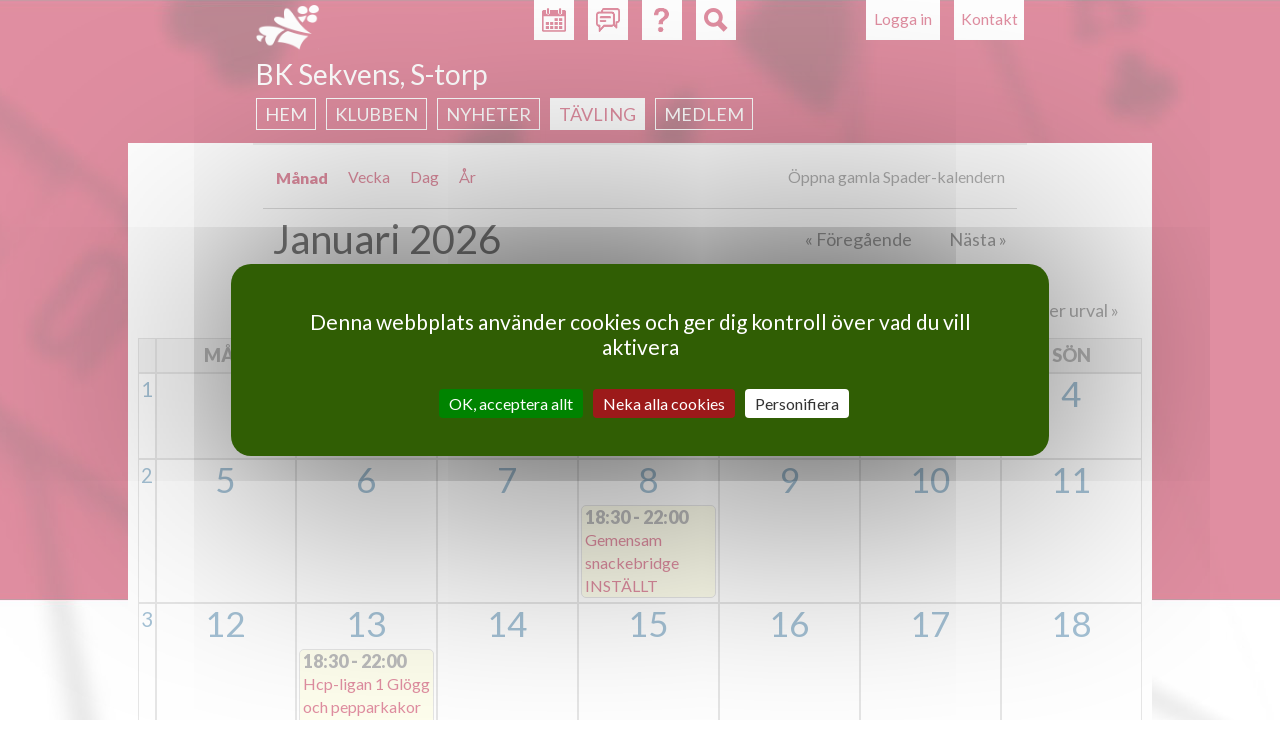

--- FILE ---
content_type: text/html; charset=utf-8
request_url: https://svenskbridge.se/bk-sekvens-s-torp/kalender
body_size: 7123
content:
<!DOCTYPE html>
<!--[if IEMobile 7]><html class="iem7"  lang="sv" dir="ltr"><![endif]-->
<!--[if lte IE 6]><html class="lt-ie9 lt-ie8 lt-ie7"  lang="sv" dir="ltr"><![endif]-->
<!--[if (IE 7)&(!IEMobile)]><html class="lt-ie9 lt-ie8"  lang="sv" dir="ltr"><![endif]-->
<!--[if IE 8]><html class="lt-ie9"  lang="sv" dir="ltr"><![endif]-->
<!--[if (gte IE 9)|(gt IEMobile 7)]><!--><html  lang="sv" dir="ltr"><!--<![endif]-->

<head>
  <meta charset="utf-8" />
<meta name="Generator" content="Drupal 7 (http://drupal.org)" />
<link rel="shortcut icon" href="https://svenskbridge.se/sites/all/themes/svenskbridge/favicon/icon-32.png" type="image/png" />
  <title>Svenska Bridgeförbundet</title>

  <link rel="apple-touch-icon" href="/sites/all/themes/svenskbridge/favicon/touchicon-58.png" sizes="57x57">
  <link rel="apple-touch-icon" href="/sites/all/themes/svenskbridge/favicon/touchicon-72.png" sizes="72x72">
  <link rel="apple-touch-icon" href="/sites/all/themes/svenskbridge/favicon/touchicon-114.png" sizes="114x114">
  <link rel="apple-touch-icon" href="/sites/all/themes/svenskbridge/favicon/touchicon-144.png" sizes="144x144">

  <meta name="msapplication-TileColor" content="#529C00">
  <meta name="msapplication-TileImage" content="/sites/all/themes/svenskbridge/favicon/touchicon-144.png">

      <meta name="MobileOptimized" content="width">
    <meta name="HandheldFriendly" content="true">
    <meta name="viewport" content="width=device-width, initial-scale=1.0, maximum-scale=2.0, user-scalable=yes">
    <meta http-equiv="cleartype" content="on">

  <link rel="dns-prefetch" href="//fonts.googleapis.com">
  <link href='//fonts.googleapis.com/css?family=Lato:400,900,400italic,700italic' rel='stylesheet' type='text/css'>

  <link type="text/css" rel="stylesheet" href="https://svenskbridge.se/sites/default/files/css/css_lQaZfjVpwP_oGNqdtWCSpJT1EMqXdMiU84ekLLxQnc4.css" media="all" />
<link type="text/css" rel="stylesheet" href="https://svenskbridge.se/sites/default/files/css/css_NiMsAL-lYm2I8o-vqWJSsexx46iCtZvWEvZTWDmaHKA.css" media="all" />
<link type="text/css" rel="stylesheet" href="https://svenskbridge.se/sites/default/files/css/css_oNJkJvOYK_LrjBnYL9rcW9FBbWWJGrbDCGg-L8mGXuE.css" media="print" />
<link type="text/css" rel="stylesheet" href="https://svenskbridge.se/sites/default/files/css/css_UKEhDCO7DvP99EBDBEH6wNsHUC3AC5bUdsgXwnW2YZE.css" media="all" />
<link type="text/css" rel="stylesheet" href="https://svenskbridge.se/sites/default/files/css/css_TTRwfFjAJRaZIu-kt5bgajucZLSmBuHb-7zxXg2CVuA.css" media="all" />
<link type="text/css" rel="stylesheet" href="https://svenskbridge.se/sites/default/files/css/css_AEYg2IVvhZ4-Of6buq5SATl9bPiu1xHz-wB2UsWCwa8.css" media="all" />
  <script src="https://svenskbridge.se/sites/all/modules/contrib/jquery_update/replace/jquery/1.12/jquery.min.js?v=1.12.4"></script>
<script src="https://svenskbridge.se/misc/jquery-extend-3.4.0.js?v=1.12.4"></script>
<script src="https://svenskbridge.se/misc/jquery-html-prefilter-3.5.0-backport.js?v=1.12.4"></script>
<script src="https://svenskbridge.se/misc/jquery.once.js?v=1.2"></script>
<script src="https://svenskbridge.se/misc/drupal.js?t9bj9x"></script>
<script src="https://svenskbridge.se/sites/all/modules/contrib/jquery_update/js/jquery_browser.js?v=0.0.1"></script>
<script src="https://svenskbridge.se/misc/form-single-submit.js?v=7.103"></script>
<script src="https://svenskbridge.se/sites/all/modules/contrib/entityreference/js/entityreference.js?t9bj9x"></script>
<script src="https://svenskbridge.se/sites/all/modules/custom/hjarter/hjarter_sm/assets/javascripts/hjarter_sm.js?t9bj9x"></script>
<script src="https://svenskbridge.se/sites/all/modules/custom/hjarter/hjarter_sm/hjarter_sm_public/assets/javascripts/sm.js?t9bj9x"></script>
<script src="https://svenskbridge.se/sites/all/modules/custom/sbf_search/assets/javascripts/scripts.js?t9bj9x"></script>
<script src="https://svenskbridge.se/sites/all/modules/custom/sbf_team/js/tooltip.js?t9bj9x"></script>
<script src="https://svenskbridge.se/sites/all/modules/custom/sbf_team/js/sbf_team.js?t9bj9x"></script>
<script src="https://svenskbridge.se/sites/default/files/languages/sv_CCH9G99ShMVe50hY0sgL8ETg_dMV6P773wYyC0Ikgyg.js?t9bj9x"></script>
<script src="https://svenskbridge.se/sites/all/modules/contrib/quote/quote.js?t9bj9x"></script>
<script src="https://svenskbridge.se/sites/all/modules/contrib/better_exposed_filters/better_exposed_filters.js?t9bj9x"></script>
<script src="https://svenskbridge.se/sites/all/modules/contrib/ctools/js/auto-submit.js?t9bj9x"></script>
<script src="https://svenskbridge.se/misc/autocomplete.js?v=7.103"></script>
<script src="https://svenskbridge.se/sites/all/themes/svenskbridge/js/tarteaucitron.min.js?t9bj9x"></script>
<script src="https://svenskbridge.se/sites/all/themes/svenskbridge/js/xdebmobilemenu.js?t9bj9x"></script>
<script src="https://svenskbridge.se/sites/all/themes/svenskbridge/js/script.js?t9bj9x"></script>
<script>jQuery.extend(Drupal.settings, {"basePath":"\/","pathPrefix":"","setHasJsCookie":0,"ajaxPageState":{"theme":"svenskbridge","theme_token":"BsA3CH3PxVBGNAVW5lE9d3epIHEegz8ZbiU7WIQ4xSk","js":{"sites\/all\/modules\/contrib\/jquery_update\/replace\/jquery\/1.12\/jquery.min.js":1,"misc\/jquery-extend-3.4.0.js":1,"misc\/jquery-html-prefilter-3.5.0-backport.js":1,"misc\/jquery.once.js":1,"misc\/drupal.js":1,"sites\/all\/modules\/contrib\/jquery_update\/js\/jquery_browser.js":1,"misc\/form-single-submit.js":1,"sites\/all\/modules\/contrib\/entityreference\/js\/entityreference.js":1,"sites\/all\/modules\/custom\/hjarter\/hjarter_sm\/assets\/javascripts\/hjarter_sm.js":1,"sites\/all\/modules\/custom\/hjarter\/hjarter_sm\/hjarter_sm_public\/assets\/javascripts\/sm.js":1,"sites\/all\/modules\/custom\/sbf_search\/assets\/javascripts\/scripts.js":1,"sites\/all\/modules\/custom\/sbf_team\/js\/tooltip.js":1,"sites\/all\/modules\/custom\/sbf_team\/js\/sbf_team.js":1,"public:\/\/languages\/sv_CCH9G99ShMVe50hY0sgL8ETg_dMV6P773wYyC0Ikgyg.js":1,"sites\/all\/modules\/contrib\/quote\/quote.js":1,"sites\/all\/modules\/contrib\/better_exposed_filters\/better_exposed_filters.js":1,"sites\/all\/modules\/contrib\/ctools\/js\/auto-submit.js":1,"misc\/autocomplete.js":1,"sites\/all\/themes\/svenskbridge\/js\/tarteaucitron.min.js":1,"sites\/all\/themes\/svenskbridge\/js\/xdebmobilemenu.js":1,"sites\/all\/themes\/svenskbridge\/js\/script.js":1},"css":{"modules\/system\/system.base.css":1,"modules\/system\/system.menus.css":1,"modules\/system\/system.messages.css":1,"modules\/system\/system.theme.css":1,"sites\/all\/modules\/custom\/bridgefilter\/bridgefilter.css":1,"sites\/all\/modules\/contrib\/calendar\/css\/calendar_multiday.css":1,"modules\/comment\/comment.css":1,"modules\/field\/theme\/field.css":1,"sites\/all\/modules\/custom\/hjarter\/hjarter_sm\/assets\/stylesheets\/hjarter_sm.css":1,"modules\/node\/node.css":1,"sites\/all\/modules\/custom\/sbf_team\/stylesheets\/print.css":1,"modules\/search\/search.css":1,"sites\/all\/modules\/custom\/spader_competition\/spader_competition.css":1,"sites\/all\/modules\/custom\/svenska_cupen\/svenska_cupen_styles.css":1,"modules\/user\/user.css":1,"sites\/all\/modules\/contrib\/video_filter\/video_filter.css":1,"modules\/forum\/forum.css":1,"sites\/all\/modules\/contrib\/views\/css\/views.css":1,"sites\/all\/modules\/contrib\/ctools\/css\/ctools.css":1,"sites\/all\/modules\/contrib\/quote\/quote.css":1,"sites\/all\/modules\/contrib\/typogrify\/typogrify.css":1,"sites\/all\/modules\/contrib\/content_type_extras\/css\/content_type_extras.css":1,"sites\/all\/modules\/contrib\/date\/date_views\/css\/date_views.css":1,"sites\/all\/themes\/svenskbridge\/system.menus.css":1,"sites\/all\/themes\/svenskbridge\/system.messages.css":1,"sites\/all\/themes\/svenskbridge\/system.theme.css":1,"sites\/all\/themes\/svenskbridge\/css\/styles.css":1}},"jcarousel":{"ajaxPath":"\/jcarousel\/ajax\/views"},"quote_nest":"2","better_exposed_filters":{"datepicker":false,"slider":false,"settings":[],"autosubmit":false,"views":{"event_calendar_og":{"displays":{"page_og_1":{"filters":{"field_dfb_target_id":{"required":false},"event_type_tid":{"required":false},"simultan":{"required":false},"handikapp":{"required":false},"event_type_tid_2":{"required":false},"event_type_tid_3":{"required":false}}}}}}},"urlIsAjaxTrusted":{"\/bk-sekvens-s-torp\/kalender\/m%C3%A5nad":true,"\/bk-sekvens-s-torp\/kalender":true},"ogContext":{"groupType":"node","gid":"14482"}});</script>
  </head>
<body class="html not-front not-logged-in no-sidebars page-node page-node- page-node-14482 page-node-kalender club og-context og-context-node og-context-node-14482 sb-red event-calendar section-bk-sekvens-s-torp page-views" >
      <p id="skip-link">
      <a href="#main-menu" class="element-invisible element-focusable">Jump to navigation</a>
    </p>
      
<div id="page-wrapper"><div id="page-wrapper-2">

<div id="page">

  <header class="header" id="header" role="banner">

          <nav class="header__secondary-menu" id="secondary-menu" role="navigation">
        <h2 class="element-invisible">User menu</h2><ul class="links inline clearfix"><li class="menu-435 first last"><a href="/user/login?destination=node/14482/kalender" title="">Logga in</a></li>
</ul>      </nav>
    
      <div class="header__region region region-header">
    <div id="block-sbf-addons-sbf-contact-button" class="block block-sbf-addons first odd">

    
  <div class="content">
    <a href="/bk-sekvens-s-torp/kontakt">Kontakt</a>  </div>
</div>
<div id="block-sbf-addons-sbf-calendar-button" class="block block-sbf-addons even">

    
  <div class="content">
    <a href="/bk-sekvens-s-torp/kalender/restart" title="Kalender"></a>  </div>
</div>
<div id="block-sbf-addons-sbf-forum-button" class="block block-sbf-addons odd">

    
  <div class="content">
    <a href="/forum" title="Forum" external=""></a>  </div>
</div>
<div id="block-sbf-addons-sbf-help" class="block block-sbf-addons even">

    
  <div class="content">
    <a href="/bit/kurs-k" title="Hjälp" external="1"></a>  </div>
</div>
<div class="block block-sbf-addons"><div id="block-sbf-search-sbf-search-block-search" class="block block-sbf-search last odd">

        <h2 class="block__title block-title">SBF Search site</h2>
    
  <div class="content">
    <form class="container" action="/bk-sekvens-s-torp/kalender" method="post" id="sbf-search-search-form" accept-charset="UTF-8"><div><input type="hidden" name="referer" value="14482" />
<input type="hidden" name="referer_type" value="node" />
<div id="edit-form-inputs" class="form-wrapper"><div class="form-item form-type-textfield form-item-q">
  <label class="element-invisible" for="edit-q">Fritextsökning </label>
 <input placeholder="Fritextsökning" type="text" id="edit-q" name="q" value="" size="15" maxlength="128" class="form-text" />
</div>
<div class="form-item form-type-textfield form-item-m">
  <label class="element-invisible" for="edit-m">Medlemsnummer eller namn </label>
 <input class="auto_submit form-text form-autocomplete" placeholder="Medlemsnummer eller namn" type="text" id="edit-m" name="m" value="" size="15" maxlength="128" /><input type="hidden" id="edit-m-autocomplete" value="https://svenskbridge.se/index.php?q=user/ac" disabled="disabled" class="autocomplete" />
</div>
<div class="form-item form-type-textfield form-item-c">
  <label class="element-invisible" for="edit-c">Klubb eller distrikt </label>
 <input class="auto_submit form-text form-autocomplete" placeholder="Klubb eller distrikt" type="text" id="edit-c" name="c" value="" size="15" maxlength="128" /><input type="hidden" id="edit-c-autocomplete" value="https://svenskbridge.se/index.php?q=autocomplete/club" disabled="disabled" class="autocomplete" />
</div>
</div><div id="edit-form-actions" class="form-wrapper"><button id="edit-submit" name="op" value="Sök" type="submit" class="btn btn-default form-submit">Sök</button>
</div><input type="hidden" name="form_build_id" value="form-U6Ufj_Vd-VBPSDXx5y8FpAS6Siq_dA4RO-wY-7e1cUk" />
<input type="hidden" name="form_id" value="sbf_search_search_form" />
</div></form>  </div>
</div>
</div>  </div>

          <a href="/" title="Hem" rel="home" class="header__logo" id="logo"><img src="https://svenskbridge.se/sites/all/themes/svenskbridge/logo-liten.png" alt="Hem" class="header__logo-image" /></a>
    
          <div class="header__name-and-slogan" id="name-and-slogan">
                  <h1 class="header__site-name" id="site-name">
            <a href="/" title="Hem" class="header__site-link" rel="home"><span>Svenska Bridgeförbundet</span></a>
          </h1>
        
              </div>
    
  </header>

    <div id="navigation">
        <div class="region region-navigation">
    <div id="block-sbf-clubs-sbf-clubs-navigation-menu-block" class="block block-sbf-clubs first last odd">

        <span class="block__title block-title">BK Sekvens, S-torp</span>
    
  <div class="content">
    <div class="menu-block-wrapper"><ul class="menu"><li class="menu__item is-collapsed first collapsed"><a href="/bk-sekvens-s-torp" class="menu__link">Hem</a></li>
<li class="menu__item is-collapsed collapsed"><a href="/bk-sekvens-s-torp/klubben" class="menu__link">Klubben</a></li>
<li class="menu__item is-collapsed collapsed"><a href="/bk-sekvens-s-torp/nyheter" class="menu__link">Nyheter</a></li>
<li class="menu__item is-active-trail is-expanded expanded active-trail"><a href="/bk-sekvens-s-torp/resultat" class="menu__link is-active-trail active-trail">Tävling</a></li>
<li class="menu__item is-collapsed last collapsed"><a href="/bk-sekvens-s-torp/medlem" class="menu__link">Medlem</a></li>
</ul></div>  </div>
</div>
  </div>
    </div>

  <div id="main">

    <div id="content" class="column" role="main">
        <div class="region region-sub-navigation clearfix">
    <div id="block-sbf-clubs-sbf-clubs-sub1-menu-block" class="block block-sbf-clubs first last odd">

    
  <div class="content">
    <ul class="menu"><li class="menu__item is-leaf first leaf"><a href="/bk-sekvens-s-torp/resultat" class="menu__link">TÄVLING</a></li>
<li class="menu__item is-leaf leaf"><a href="/bk-sekvens-s-torp/resultat" class="menu__link">Resultat</a></li>
<li class="menu__item is-leaf leaf"><a href="/bk-sekvens-s-torp/kommande-t%C3%A4vlingar" class="menu__link">Kommande</a></li>
<li class="menu__item is-leaf leaf"><a href="/bk-sekvens-s-torp/lag" class="menu__link">Lagtävling</a></li>
<li class="menu__item is-active-trail is-leaf leaf active-trail"><a href="/bk-sekvens-s-torp/kalender" class="menu__link is-active-trail active-trail active">Kalender</a></li>
<li class="menu__item is-leaf last leaf"><a href="/bk-sekvens-s-torp/spelprogram" class="menu__link">Spelprogram</a></li>
</ul>  </div>
</div>
  </div>

      <div id="content-inner">
                        <a id="main-content"></a>
                                        <h2 class="element-invisible">Primära flikar</h2><ul class="tabs-primary tabs primary"><li class="tabs-primary__tab is-active"><a href="/bk-sekvens-s-torp/kalender" class="tabs-primary__tab-link is-active active">Månad <span class="element-invisible">(aktiv flik)</span></a></li>
<li class="tabs-primary__tab"><a href="/bk-sekvens-s-torp/kalender/vecka" class="tabs-primary__tab-link">Vecka</a></li>
<li class="tabs-primary__tab"><a href="/bk-sekvens-s-torp/kalender/dag" class="tabs-primary__tab-link">Dag</a></li>
<li class="tabs-primary__tab"><a href="/bk-sekvens-s-torp/kalender/%C3%A5r" class="tabs-primary__tab-link">År</a></li>
<li class="tabs-primary__tab"><a href="/bk-sekvens-s-torp/kalender/spader" rel="nofollow" title="Öppna gamla Spader-kalendern" class="spader-calendar-link tabs-primary__tab-link" target="_blank">Öppna gamla Spader-kalendern</a></li>
</ul>                        


<div class="view view-event-calendar-og view-id-event_calendar_og view-display-id-page_og_1 event-calendar event-calendar--club view-dom-id-71f5a12147dce974003461ffafac60c7">
            <div class="view-header">
          <div class="date-nav-wrapper clearfix">
    <div class="date-nav item-list">
      <div class="date-heading">
        <h3>Januari 2026</h3>
      </div>
      <ul class="pager">
              <li class="date-prev">
          <a href="https://svenskbridge.se/bk-sekvens-s-torp/kalender/m%C3%A5nad/2025-12" title="Gå till föregående månad" rel="nofollow">&laquo; Föregående</a>        </li>
                    <li class="date-next">
          <a href="https://svenskbridge.se/bk-sekvens-s-torp/kalender/m%C3%A5nad/2026-02" title="Gå till nästa månad" rel="nofollow">Nästa &raquo;</a>        </li>
            </ul>
    </div>
  </div>
    </div>
  
      <div class="view-filters">
      <form class="ctools-auto-submit-full-form" action="/bk-sekvens-s-torp/kalender/m%C3%A5nad" method="get" id="views-exposed-form-event-calendar-og-page-og-1" accept-charset="UTF-8"><div><div class="views-exposed-form">
  <div class="views-exposed-widgets clearfix">
          <div id="edit-field-dfb-target-id-wrapper" class="views-exposed-widget views-widget-filter-field_dfb_target_id">
                  <label for="edit-field-dfb-target-id">
            Även distrikt          </label>
                        <div class="views-widget">
          <div class="form-item form-type-select form-item-field-dfb-target-id">
 <select class="bit-toggle form-select" id="edit-field-dfb-target-id" name="field_dfb_target_id"><option value="All" selected="selected">- Alla -</option><option value="1">Ja</option></select>
</div>
        </div>
              </div>
          <div id="edit-event-type-tid-wrapper" class="views-exposed-widget views-widget-filter-event_type_tid">
                  <label for="edit-event-type-tid">
            Silver/Guld          </label>
                        <div class="views-widget">
          <div class="form-item form-type-select form-item-event-type-tid">
 <select class="bit-toggle form-select" id="edit-event-type-tid" name="event_type_tid"><option value="All" selected="selected">- Alla -</option><option value="1">Silver/Guld</option><option value="2">Tävling</option></select>
</div>
        </div>
              </div>
          <div id="edit-simultan-wrapper" class="views-exposed-widget views-widget-filter-simultan">
                  <label for="edit-simultan">
            Simultan          </label>
                        <div class="views-widget">
          <div class="form-item form-type-select form-item-simultan">
 <select class="bit-toggle form-select" id="edit-simultan" name="simultan"><option value="All" selected="selected">- Alla -</option><option value="1">Simultan</option></select>
</div>
        </div>
              </div>
          <div id="edit-handikapp-wrapper" class="views-exposed-widget views-widget-filter-handikapp">
                  <label for="edit-handikapp">
            Handikapp          </label>
                        <div class="views-widget">
          <div class="form-item form-type-select form-item-handikapp">
 <select class="bit-toggle form-select" id="edit-handikapp" name="handikapp"><option value="All" selected="selected">- Alla -</option><option value="1">Handikapp</option><option value="2">Ej handikapp</option></select>
</div>
        </div>
              </div>
          <div id="edit-event-type-tid-2-wrapper" class="views-exposed-widget views-widget-filter-event_type_tid_2">
                  <label for="edit-event-type-tid-2">
            Ej tävling          </label>
                        <div class="views-widget">
          <div class="form-item form-type-select form-item-event-type-tid-2">
 <select class="bit-toggle form-select" id="edit-event-type-tid-2" name="event_type_tid_2"><option value="All" selected="selected">- Alla -</option><option value="1">Ej tävling</option></select>
</div>
        </div>
              </div>
          <div id="edit-event-type-tid-3-wrapper" class="views-exposed-widget views-widget-filter-event_type_tid_3">
                  <label for="edit-event-type-tid-3">
            Par/Lag/Ind:           </label>
                        <div class="views-widget">
          <div class="form-item form-type-select form-item-event-type-tid-3">
 <select id="edit-event-type-tid-3" name="event_type_tid_3" class="form-select"><option value="All" selected="selected">- Alla -</option><option value="1">Par</option><option value="2">Lag</option><option value="3">Individuellt</option></select>
</div>
        </div>
              </div>
                    <div class="views-exposed-widget views-submit-button">
      <button class="ctools-use-ajax ctools-auto-submit-click js-hide btn btn-default form-submit" id="edit-submit-event-calendar-og" name="" value="Filtrera" type="submit">Filtrera</button>
    </div>
      </div>
</div>
</div></form>    </div>
  
  
      <div class="view-content">
      
<div class="calendar-calendar"><div class="month-view">
<table class="full">
  <thead>
    <tr>
              <th class="days week" id="Week">
          &nbsp;        </th>
              <th class="days mon" id="måndag">
          mån        </th>
              <th class="days tue" id="tisdag">
          tis        </th>
              <th class="days wed" id="onsdag">
          ons        </th>
              <th class="days thu" id="torsdag">
          tors        </th>
              <th class="days fri" id="fredag">
          fre        </th>
              <th class="days sat" id="lördag">
          lör        </th>
              <th class="days sun" id="söndag">
          sön        </th>
          </tr>
  </thead>
  <tbody>
    <tr class="date-box">
  <td id="event_calendar_og-weekno-2026-01-01" class="week" colspan="1" rowspan="2">
  <div class="inner">
    <a href="/bk-sekvens-s-torp/kalender/vecka/2026-W1">1</a>  </div>
</td>
<td id="event_calendar_og-2025-12-29-date-box" class="date-box past empty" colspan="1" rowspan="1" data-date="2025-12-29"  headers="måndag"  data-day-of-month="29" >
  <div class="inner">
    <div class="month day"> <a href="https://svenskbridge.se/bk-sekvens-s-torp/kalender/dag/2025-12-29">29</a> </div>  </div>
</td>
<td id="event_calendar_og-2025-12-30-date-box" class="date-box past empty" colspan="1" rowspan="1" data-date="2025-12-30"  headers="tisdag"  data-day-of-month="30" >
  <div class="inner">
    <div class="month day"> <a href="https://svenskbridge.se/bk-sekvens-s-torp/kalender/dag/2025-12-30">30</a> </div>  </div>
</td>
<td id="event_calendar_og-2025-12-31-date-box" class="date-box past empty" colspan="1" rowspan="1" data-date="2025-12-31"  headers="onsdag"  data-day-of-month="31" >
  <div class="inner">
    <div class="month day"> <a href="https://svenskbridge.se/bk-sekvens-s-torp/kalender/dag/2025-12-31">31</a> </div>  </div>
</td>
<td id="event_calendar_og-2026-01-01-date-box" class="date-box past" colspan="1" rowspan="1" data-date="2026-01-01"  headers="torsdag"  data-day-of-month="1" >
  <div class="inner">
    <div class="month day"> <a href="https://svenskbridge.se/bk-sekvens-s-torp/kalender/dag/2026-01-01">1</a> </div>  </div>
</td>
<td id="event_calendar_og-2026-01-02-date-box" class="date-box past" colspan="1" rowspan="1" data-date="2026-01-02"  headers="fredag"  data-day-of-month="2" >
  <div class="inner">
    <div class="month day"> <a href="https://svenskbridge.se/bk-sekvens-s-torp/kalender/dag/2026-01-02">2</a> </div>  </div>
</td>
<td id="event_calendar_og-2026-01-03-date-box" class="date-box past" colspan="1" rowspan="1" data-date="2026-01-03"  headers="lördag"  data-day-of-month="3" >
  <div class="inner">
    <div class="month day"> <a href="https://svenskbridge.se/bk-sekvens-s-torp/kalender/dag/2026-01-03">3</a> </div>  </div>
</td>
<td id="event_calendar_og-2026-01-04-date-box" class="date-box past" colspan="1" rowspan="1" data-date="2026-01-04"  headers="söndag"  data-day-of-month="4" >
  <div class="inner">
    <div class="month day"> <a href="https://svenskbridge.se/bk-sekvens-s-torp/kalender/dag/2026-01-04">4</a> </div>  </div>
</td>
</tr>
<tr class="single-day">
  <td id="event_calendar_og-2025-12-29-0" class="single-day past empty" colspan="1" rowspan="1" data-date="2025-12-29"  headers="måndag"  data-day-of-month="29" >
  <div class="inner">
    <div class="calendar-empty">&nbsp;</div>
  </div>
</td>
<td id="event_calendar_og-2025-12-30-0" class="single-day past empty" colspan="1" rowspan="1" data-date="2025-12-30"  headers="tisdag"  data-day-of-month="30" >
  <div class="inner">
    <div class="calendar-empty">&nbsp;</div>
  </div>
</td>
<td id="event_calendar_og-2025-12-31-0" class="single-day past empty" colspan="1" rowspan="1" data-date="2025-12-31"  headers="onsdag"  data-day-of-month="31" >
  <div class="inner">
    <div class="calendar-empty">&nbsp;</div>
  </div>
</td>
<td id="event_calendar_og-2026-01-01-0" class="single-day no-entry past" colspan="1" rowspan="1" data-date="2026-01-01"  headers="torsdag"  data-day-of-month="1" >
  <div class="inner">
    &nbsp;  </div>
</td>
<td id="event_calendar_og-2026-01-02-0" class="single-day no-entry past" colspan="1" rowspan="1" data-date="2026-01-02"  headers="fredag"  data-day-of-month="2" >
  <div class="inner">
    &nbsp;  </div>
</td>
<td id="event_calendar_og-2026-01-03-0" class="single-day no-entry past" colspan="1" rowspan="1" data-date="2026-01-03"  headers="lördag"  data-day-of-month="3" >
  <div class="inner">
    &nbsp;  </div>
</td>
<td id="event_calendar_og-2026-01-04-0" class="single-day no-entry past" colspan="1" rowspan="1" data-date="2026-01-04"  headers="söndag"  data-day-of-month="4" >
  <div class="inner">
    &nbsp;  </div>
</td>
</tr>
<tr class="date-box">
  <td id="event_calendar_og-weekno-2026-01-05" class="week" colspan="1" rowspan="2">
  <div class="inner">
    <a href="/bk-sekvens-s-torp/kalender/vecka/2026-W2">2</a>  </div>
</td>
<td id="event_calendar_og-2026-01-05-date-box" class="date-box past" colspan="1" rowspan="1" data-date="2026-01-05"  headers="måndag"  data-day-of-month="5" >
  <div class="inner">
    <div class="month day"> <a href="https://svenskbridge.se/bk-sekvens-s-torp/kalender/dag/2026-01-05">5</a> </div>  </div>
</td>
<td id="event_calendar_og-2026-01-06-date-box" class="date-box past" colspan="1" rowspan="1" data-date="2026-01-06"  headers="tisdag"  data-day-of-month="6" >
  <div class="inner">
    <div class="month day"> <a href="https://svenskbridge.se/bk-sekvens-s-torp/kalender/dag/2026-01-06">6</a> </div>  </div>
</td>
<td id="event_calendar_og-2026-01-07-date-box" class="date-box past" colspan="1" rowspan="1" data-date="2026-01-07"  headers="onsdag"  data-day-of-month="7" >
  <div class="inner">
    <div class="month day"> <a href="https://svenskbridge.se/bk-sekvens-s-torp/kalender/dag/2026-01-07">7</a> </div>  </div>
</td>
<td id="event_calendar_og-2026-01-08-date-box" class="date-box past" colspan="1" rowspan="1" data-date="2026-01-08"  headers="torsdag"  data-day-of-month="8" >
  <div class="inner">
    <div class="month day"> <a href="https://svenskbridge.se/bk-sekvens-s-torp/kalender/dag/2026-01-08">8</a> </div>  </div>
</td>
<td id="event_calendar_og-2026-01-09-date-box" class="date-box past" colspan="1" rowspan="1" data-date="2026-01-09"  headers="fredag"  data-day-of-month="9" >
  <div class="inner">
    <div class="month day"> <a href="https://svenskbridge.se/bk-sekvens-s-torp/kalender/dag/2026-01-09">9</a> </div>  </div>
</td>
<td id="event_calendar_og-2026-01-10-date-box" class="date-box past" colspan="1" rowspan="1" data-date="2026-01-10"  headers="lördag"  data-day-of-month="10" >
  <div class="inner">
    <div class="month day"> <a href="https://svenskbridge.se/bk-sekvens-s-torp/kalender/dag/2026-01-10">10</a> </div>  </div>
</td>
<td id="event_calendar_og-2026-01-11-date-box" class="date-box past" colspan="1" rowspan="1" data-date="2026-01-11"  headers="söndag"  data-day-of-month="11" >
  <div class="inner">
    <div class="month day"> <a href="https://svenskbridge.se/bk-sekvens-s-torp/kalender/dag/2026-01-11">11</a> </div>  </div>
</td>
</tr>
<tr class="single-day">
  <td id="event_calendar_og-2026-01-05-0" class="single-day no-entry past" colspan="1" rowspan="1" data-date="2026-01-05"  headers="måndag"  data-day-of-month="5" >
  <div class="inner">
    &nbsp;  </div>
</td>
<td id="event_calendar_og-2026-01-06-0" class="single-day no-entry past" colspan="1" rowspan="1" data-date="2026-01-06"  headers="tisdag"  data-day-of-month="6" >
  <div class="inner">
    &nbsp;  </div>
</td>
<td id="event_calendar_og-2026-01-07-0" class="single-day no-entry past" colspan="1" rowspan="1" data-date="2026-01-07"  headers="onsdag"  data-day-of-month="7" >
  <div class="inner">
    &nbsp;  </div>
</td>
<td id="event_calendar_og-2026-01-08-0" class="single-day past" colspan="1" rowspan="1" data-date="2026-01-08"  headers="torsdag"  data-day-of-month="8" >
  <div class="inner">
    <div class="item club-item">
  <div class="view-item view-item-event_calendar_og">
  <div class="calendar monthview">
        <div class="calendar-250887-field_event_date-0.0 contents">
                        
  <div class="views-field views-field-field-event-date">        <div class="field-content">18:30&nbsp;-&nbsp;22:00</div>  </div>  
  <div class="views-field views-field-title-1">        <span class="field-content"><span class="club-name">BK Sekvens, S-torp</span></span>  </div>  
  <div class="views-field views-field-title">        <span class="field-content"><a href="/kalender/250887">Gemensam snackebridge INSTÄLLT</a></span>  </div>          </div>
        <div class="cutoff">&nbsp;</div>
      </div>
  </div>
</div>
  </div>
</td>
<td id="event_calendar_og-2026-01-09-0" class="single-day no-entry past" colspan="1" rowspan="1" data-date="2026-01-09"  headers="fredag"  data-day-of-month="9" >
  <div class="inner">
    &nbsp;  </div>
</td>
<td id="event_calendar_og-2026-01-10-0" class="single-day no-entry past" colspan="1" rowspan="1" data-date="2026-01-10"  headers="lördag"  data-day-of-month="10" >
  <div class="inner">
    &nbsp;  </div>
</td>
<td id="event_calendar_og-2026-01-11-0" class="single-day no-entry past" colspan="1" rowspan="1" data-date="2026-01-11"  headers="söndag"  data-day-of-month="11" >
  <div class="inner">
    &nbsp;  </div>
</td>
</tr>
<tr class="date-box">
  <td id="event_calendar_og-weekno-2026-01-12" class="week" colspan="1" rowspan="2">
  <div class="inner">
    <a href="/bk-sekvens-s-torp/kalender/vecka/2026-W3">3</a>  </div>
</td>
<td id="event_calendar_og-2026-01-12-date-box" class="date-box past" colspan="1" rowspan="1" data-date="2026-01-12"  headers="måndag"  data-day-of-month="12" >
  <div class="inner">
    <div class="month day"> <a href="https://svenskbridge.se/bk-sekvens-s-torp/kalender/dag/2026-01-12">12</a> </div>  </div>
</td>
<td id="event_calendar_og-2026-01-13-date-box" class="date-box past" colspan="1" rowspan="1" data-date="2026-01-13"  headers="tisdag"  data-day-of-month="13" >
  <div class="inner">
    <div class="month day"> <a href="https://svenskbridge.se/bk-sekvens-s-torp/kalender/dag/2026-01-13">13</a> </div>  </div>
</td>
<td id="event_calendar_og-2026-01-14-date-box" class="date-box past" colspan="1" rowspan="1" data-date="2026-01-14"  headers="onsdag"  data-day-of-month="14" >
  <div class="inner">
    <div class="month day"> <a href="https://svenskbridge.se/bk-sekvens-s-torp/kalender/dag/2026-01-14">14</a> </div>  </div>
</td>
<td id="event_calendar_og-2026-01-15-date-box" class="date-box past" colspan="1" rowspan="1" data-date="2026-01-15"  headers="torsdag"  data-day-of-month="15" >
  <div class="inner">
    <div class="month day"> <a href="https://svenskbridge.se/bk-sekvens-s-torp/kalender/dag/2026-01-15">15</a> </div>  </div>
</td>
<td id="event_calendar_og-2026-01-16-date-box" class="date-box past" colspan="1" rowspan="1" data-date="2026-01-16"  headers="fredag"  data-day-of-month="16" >
  <div class="inner">
    <div class="month day"> <a href="https://svenskbridge.se/bk-sekvens-s-torp/kalender/dag/2026-01-16">16</a> </div>  </div>
</td>
<td id="event_calendar_og-2026-01-17-date-box" class="date-box past" colspan="1" rowspan="1" data-date="2026-01-17"  headers="lördag"  data-day-of-month="17" >
  <div class="inner">
    <div class="month day"> <a href="https://svenskbridge.se/bk-sekvens-s-torp/kalender/dag/2026-01-17">17</a> </div>  </div>
</td>
<td id="event_calendar_og-2026-01-18-date-box" class="date-box past" colspan="1" rowspan="1" data-date="2026-01-18"  headers="söndag"  data-day-of-month="18" >
  <div class="inner">
    <div class="month day"> <a href="https://svenskbridge.se/bk-sekvens-s-torp/kalender/dag/2026-01-18">18</a> </div>  </div>
</td>
</tr>
<tr class="single-day">
  <td id="event_calendar_og-2026-01-12-0" class="single-day no-entry past" colspan="1" rowspan="1" data-date="2026-01-12"  headers="måndag"  data-day-of-month="12" >
  <div class="inner">
    &nbsp;  </div>
</td>
<td id="event_calendar_og-2026-01-13-0" class="single-day past" colspan="1" rowspan="1" data-date="2026-01-13"  headers="tisdag"  data-day-of-month="13" >
  <div class="inner">
    <div class="item club-item">
  <div class="view-item view-item-event_calendar_og">
  <div class="calendar monthview">
        <div class="calendar-250889-field_event_date-0.0 contents">
                        
  <div class="views-field views-field-field-event-date">        <div class="field-content">18:30&nbsp;-&nbsp;22:00</div>  </div>  
  <div class="views-field views-field-title-1">        <span class="field-content"><span class="club-name">BK Sekvens, S-torp</span></span>  </div>  
  <div class="views-field views-field-title">        <span class="field-content"><a href="/kalender/250889">Hcp-ligan 1 Glögg och pepparkakor före spelstart Kaka klart </a></span>  </div>          </div>
        <div class="cutoff">&nbsp;</div>
      </div>
  </div>
</div>
  </div>
</td>
<td id="event_calendar_og-2026-01-14-0" class="single-day no-entry past" colspan="1" rowspan="1" data-date="2026-01-14"  headers="onsdag"  data-day-of-month="14" >
  <div class="inner">
    &nbsp;  </div>
</td>
<td id="event_calendar_og-2026-01-15-0" class="single-day no-entry past" colspan="1" rowspan="1" data-date="2026-01-15"  headers="torsdag"  data-day-of-month="15" >
  <div class="inner">
    &nbsp;  </div>
</td>
<td id="event_calendar_og-2026-01-16-0" class="single-day no-entry past" colspan="1" rowspan="1" data-date="2026-01-16"  headers="fredag"  data-day-of-month="16" >
  <div class="inner">
    &nbsp;  </div>
</td>
<td id="event_calendar_og-2026-01-17-0" class="single-day no-entry past" colspan="1" rowspan="1" data-date="2026-01-17"  headers="lördag"  data-day-of-month="17" >
  <div class="inner">
    &nbsp;  </div>
</td>
<td id="event_calendar_og-2026-01-18-0" class="single-day no-entry past" colspan="1" rowspan="1" data-date="2026-01-18"  headers="söndag"  data-day-of-month="18" >
  <div class="inner">
    &nbsp;  </div>
</td>
</tr>
<tr class="date-box">
  <td id="event_calendar_og-weekno-2026-01-19" class="week" colspan="1" rowspan="2">
  <div class="inner">
    <a href="/bk-sekvens-s-torp/kalender/vecka/2026-W4">4</a>  </div>
</td>
<td id="event_calendar_og-2026-01-19-date-box" class="date-box past" colspan="1" rowspan="1" data-date="2026-01-19"  headers="måndag"  data-day-of-month="19" >
  <div class="inner">
    <div class="month day"> <a href="https://svenskbridge.se/bk-sekvens-s-torp/kalender/dag/2026-01-19">19</a> </div>  </div>
</td>
<td id="event_calendar_og-2026-01-20-date-box" class="date-box past" colspan="1" rowspan="1" data-date="2026-01-20"  headers="tisdag"  data-day-of-month="20" >
  <div class="inner">
    <div class="month day"> <a href="https://svenskbridge.se/bk-sekvens-s-torp/kalender/dag/2026-01-20">20</a> </div>  </div>
</td>
<td id="event_calendar_og-2026-01-21-date-box" class="date-box past" colspan="1" rowspan="1" data-date="2026-01-21"  headers="onsdag"  data-day-of-month="21" >
  <div class="inner">
    <div class="month day"> <a href="https://svenskbridge.se/bk-sekvens-s-torp/kalender/dag/2026-01-21">21</a> </div>  </div>
</td>
<td id="event_calendar_og-2026-01-22-date-box" class="date-box past" colspan="1" rowspan="1" data-date="2026-01-22"  headers="torsdag"  data-day-of-month="22" >
  <div class="inner">
    <div class="month day"> <a href="https://svenskbridge.se/bk-sekvens-s-torp/kalender/dag/2026-01-22">22</a> </div>  </div>
</td>
<td id="event_calendar_og-2026-01-23-date-box" class="date-box past" colspan="1" rowspan="1" data-date="2026-01-23"  headers="fredag"  data-day-of-month="23" >
  <div class="inner">
    <div class="month day"> <a href="https://svenskbridge.se/bk-sekvens-s-torp/kalender/dag/2026-01-23">23</a> </div>  </div>
</td>
<td id="event_calendar_og-2026-01-24-date-box" class="date-box past" colspan="1" rowspan="1" data-date="2026-01-24"  headers="lördag"  data-day-of-month="24" >
  <div class="inner">
    <div class="month day"> <a href="https://svenskbridge.se/bk-sekvens-s-torp/kalender/dag/2026-01-24">24</a> </div>  </div>
</td>
<td id="event_calendar_og-2026-01-25-date-box" class="date-box past" colspan="1" rowspan="1" data-date="2026-01-25"  headers="söndag"  data-day-of-month="25" >
  <div class="inner">
    <div class="month day"> <a href="https://svenskbridge.se/bk-sekvens-s-torp/kalender/dag/2026-01-25">25</a> </div>  </div>
</td>
</tr>
<tr class="single-day">
  <td id="event_calendar_og-2026-01-19-0" class="single-day no-entry past" colspan="1" rowspan="1" data-date="2026-01-19"  headers="måndag"  data-day-of-month="19" >
  <div class="inner">
    &nbsp;  </div>
</td>
<td id="event_calendar_og-2026-01-20-0" class="single-day past" colspan="1" rowspan="1" data-date="2026-01-20"  headers="tisdag"  data-day-of-month="20" >
  <div class="inner">
    <div class="item club-item">
  <div class="view-item view-item-event_calendar_og">
  <div class="calendar monthview">
        <div class="calendar-250901-field_event_date-0.0 contents">
                        
  <div class="views-field views-field-field-event-date">        <div class="field-content">18:30&nbsp;-&nbsp;22:00</div>  </div>  
  <div class="views-field views-field-title-1">        <span class="field-content"><span class="club-name">BK Sekvens, S-torp</span></span>  </div>  
  <div class="views-field views-field-title">        <span class="field-content"><a href="/kalender/250901">Toto 1 Rolf bakar </a></span>  </div>          </div>
        <div class="cutoff">&nbsp;</div>
      </div>
  </div>
</div>
  </div>
</td>
<td id="event_calendar_og-2026-01-21-0" class="single-day no-entry past" colspan="1" rowspan="1" data-date="2026-01-21"  headers="onsdag"  data-day-of-month="21" >
  <div class="inner">
    &nbsp;  </div>
</td>
<td id="event_calendar_og-2026-01-22-0" class="single-day no-entry past" colspan="1" rowspan="1" data-date="2026-01-22"  headers="torsdag"  data-day-of-month="22" >
  <div class="inner">
    &nbsp;  </div>
</td>
<td id="event_calendar_og-2026-01-23-0" class="single-day no-entry past" colspan="1" rowspan="1" data-date="2026-01-23"  headers="fredag"  data-day-of-month="23" >
  <div class="inner">
    &nbsp;  </div>
</td>
<td id="event_calendar_og-2026-01-24-0" class="single-day no-entry past" colspan="1" rowspan="1" data-date="2026-01-24"  headers="lördag"  data-day-of-month="24" >
  <div class="inner">
    &nbsp;  </div>
</td>
<td id="event_calendar_og-2026-01-25-0" class="single-day no-entry past" colspan="1" rowspan="1" data-date="2026-01-25"  headers="söndag"  data-day-of-month="25" >
  <div class="inner">
    &nbsp;  </div>
</td>
</tr>
<tr class="date-box">
  <td id="event_calendar_og-weekno-2026-01-26" class="week" colspan="1" rowspan="2">
  <div class="inner">
    <a href="/bk-sekvens-s-torp/kalender/vecka/2026-W5">5</a>  </div>
</td>
<td id="event_calendar_og-2026-01-26-date-box" class="date-box past" colspan="1" rowspan="1" data-date="2026-01-26"  headers="måndag"  data-day-of-month="26" >
  <div class="inner">
    <div class="month day"> <a href="https://svenskbridge.se/bk-sekvens-s-torp/kalender/dag/2026-01-26">26</a> </div>  </div>
</td>
<td id="event_calendar_og-2026-01-27-date-box" class="date-box past" colspan="1" rowspan="1" data-date="2026-01-27"  headers="tisdag"  data-day-of-month="27" >
  <div class="inner">
    <div class="month day"> <a href="https://svenskbridge.se/bk-sekvens-s-torp/kalender/dag/2026-01-27">27</a> </div>  </div>
</td>
<td id="event_calendar_og-2026-01-28-date-box" class="date-box today" colspan="1" rowspan="1" data-date="2026-01-28"  headers="onsdag"  data-day-of-month="28" >
  <div class="inner">
    <div class="month day"> <a href="https://svenskbridge.se/bk-sekvens-s-torp/kalender/dag/2026-01-28">28</a> </div>  </div>
</td>
<td id="event_calendar_og-2026-01-29-date-box" class="date-box future" colspan="1" rowspan="1" data-date="2026-01-29"  headers="torsdag"  data-day-of-month="29" >
  <div class="inner">
    <div class="month day"> <a href="https://svenskbridge.se/bk-sekvens-s-torp/kalender/dag/2026-01-29">29</a> </div>  </div>
</td>
<td id="event_calendar_og-2026-01-30-date-box" class="date-box future" colspan="1" rowspan="1" data-date="2026-01-30"  headers="fredag"  data-day-of-month="30" >
  <div class="inner">
    <div class="month day"> <a href="https://svenskbridge.se/bk-sekvens-s-torp/kalender/dag/2026-01-30">30</a> </div>  </div>
</td>
<td id="event_calendar_og-2026-01-31-date-box" class="date-box future" colspan="1" rowspan="1" data-date="2026-01-31"  headers="lördag"  data-day-of-month="31" >
  <div class="inner">
    <div class="month day"> <a href="https://svenskbridge.se/bk-sekvens-s-torp/kalender/dag/2026-01-31">31</a> </div>  </div>
</td>
<td id="event_calendar_og-2026-02-01-date-box" class="date-box future empty" colspan="1" rowspan="1" data-date="2026-02-01"  headers="söndag"  data-day-of-month="1" >
  <div class="inner">
    <div class="month day"> <a href="https://svenskbridge.se/bk-sekvens-s-torp/kalender/dag/2026-02-01">1</a> </div>  </div>
</td>
</tr>
<tr class="single-day">
  <td id="event_calendar_og-2026-01-26-0" class="single-day no-entry past" colspan="1" rowspan="1" data-date="2026-01-26"  headers="måndag"  data-day-of-month="26" >
  <div class="inner">
    &nbsp;  </div>
</td>
<td id="event_calendar_og-2026-01-27-0" class="single-day past" colspan="1" rowspan="1" data-date="2026-01-27"  headers="tisdag"  data-day-of-month="27" >
  <div class="inner">
    <div class="item club-item">
  <div class="view-item view-item-event_calendar_og">
  <div class="calendar monthview">
        <div class="calendar-250895-field_event_date-0.0 contents">
                        
  <div class="views-field views-field-field-event-date">        <div class="field-content">18:00&nbsp;-&nbsp;22:00</div>  </div>  
  <div class="views-field views-field-title-1">        <span class="field-content"><span class="club-name">BK Sekvens, S-torp</span></span>  </div>  
  <div class="views-field views-field-title">        <span class="field-content"><a href="/kalender/250895">18:00 Årsmöte Partävling Ritva bakar</a></span>  </div>          </div>
        <div class="cutoff">&nbsp;</div>
      </div>
  </div>
</div>
  </div>
</td>
<td id="event_calendar_og-2026-01-28-0" class="single-day no-entry today" colspan="1" rowspan="1" data-date="2026-01-28"  headers="onsdag"  data-day-of-month="28" >
  <div class="inner">
    &nbsp;  </div>
</td>
<td id="event_calendar_og-2026-01-29-0" class="single-day no-entry future" colspan="1" rowspan="1" data-date="2026-01-29"  headers="torsdag"  data-day-of-month="29" >
  <div class="inner">
    &nbsp;  </div>
</td>
<td id="event_calendar_og-2026-01-30-0" class="single-day no-entry future" colspan="1" rowspan="1" data-date="2026-01-30"  headers="fredag"  data-day-of-month="30" >
  <div class="inner">
    &nbsp;  </div>
</td>
<td id="event_calendar_og-2026-01-31-0" class="single-day no-entry future" colspan="1" rowspan="1" data-date="2026-01-31"  headers="lördag"  data-day-of-month="31" >
  <div class="inner">
    &nbsp;  </div>
</td>
<td id="event_calendar_og-2026-02-01-0" class="single-day future empty" colspan="1" rowspan="1" data-date="2026-02-01"  headers="söndag"  data-day-of-month="1" >
  <div class="inner">
    <div class="calendar-empty">&nbsp;</div>
  </div>
</td>
</tr>
  </tbody>
</table>
</div></div>
<script>
try {
  // ie hack to make the single day row expand to available space
  if ($.browser.msie ) {
    var multiday_height = $('tr.multi-day')[0].clientHeight; // Height of a multi-day row
    $('tr[iehint]').each(function(index) {
      var iehint = this.getAttribute('iehint');
      // Add height of the multi day rows to the single day row - seems that 80% height works best
      var height = this.clientHeight + (multiday_height * .8 * iehint); 
      this.style.height = height + 'px';
    });
  }
}catch(e){
  // swallow 
}
</script>    </div>
  
  
  
  
  
  
</div>                  <div class="region region-content-footer">
    <div id="block-sbf-clubs-sbf-clubs-footer" class="block block-sbf-clubs first last odd">

        <h2 class="block__title block-title">BK Sekvens, S-torp</h2>
    
  <div class="content">
    <span class=content-footer-item">Planetvägen 1, Svärmarevägen 4, 24533 Staffanstorp</span><span class=content-footer-item">0707661565</span><p><span class=content-footer-item"><a href="mailto:myrhagen@gmail.com">myrhagen@gmail.com</a></span>  </div>
</div>
  </div>
      </div>
    </div>

    
    
    
  </div>

    <footer id="footer" class="region region-footer">
    <div id="block-boxes-sb-footer" class="block block-boxes block-boxes-simple first last odd">

        <h2 class="block__title block-title">Svenska Bridgeförbundet</h2>
    
  <div class="content">
    <div id='boxes-box-sb_footer' class='boxes-box'><div class="boxes-box-content"><p>Karlsgatan 28, 703 41 Örebro | +46 (0)19 277 24 80 | <a href="mailto:kansliet@svenskbridge.se">kansliet@svenskbridge.se</a></p>
</div></div>  </div>
</div>
  </footer>

</div>


</div></div>
  </body>
</html>


--- FILE ---
content_type: text/css
request_url: https://svenskbridge.se/sites/default/files/css/css_AEYg2IVvhZ4-Of6buq5SATl9bPiu1xHz-wB2UsWCwa8.css
body_size: 39692
content:
article,aside,details,figcaption,figure,footer,header,main,nav,section,summary{display:block}audio,canvas,video{display:inline-block}audio:not([controls]){display:none;height:0}[hidden]{display:none}html{font-family:Lato,sans-serif;font-size:100%;-ms-text-size-adjust:100%;-webkit-text-size-adjust:100%;line-height:1.55556em}@media (min-width:481px){html{font-size:125%}}body{margin:0;padding:0}a:focus{outline:thin dotted}a:active,a:hover{outline:0}p,pre{margin:.19444em 0}blockquote{margin:1.55556em 30px}h1{font-size:2em;line-height:1.55556em;margin-top:.77778em;margin-bottom:.77778em}h2,.view-bit-member-award .view-content caption{font-size:1.5em;line-height:2.07407em;margin-top:1.03704em;margin-bottom:1.03704em}h3,.view-sm-finals-allocation .hjarter-sm-pre-header th{font-size:1.17em;line-height:1.32953em;margin-top:1.32953em;margin-bottom:1.32953em}h4{font-size:1em;line-height:1.55556em;margin-top:1.55556em;margin-bottom:1.55556em}h5{font-size:.83em;line-height:1.87416em;margin-top:1.87416em;margin-bottom:1.87416em}h6{font-size:.67em;line-height:2.32172em;margin-top:2.32172em;margin-bottom:2.32172em}abbr[title]{border-bottom:1px dotted}b,strong{font-weight:bold}dfn{font-style:italic}hr{-moz-box-sizing:content-box;-webkit-box-sizing:content-box;box-sizing:content-box;height:0;border:1px solid #666;padding-bottom:-1px;margin:1.55556em 0}mark{background:#ff0;color:#000}code,kbd,pre,samp,tt,var{font-family:"Courier New","DejaVu Sans Mono",monospace,sans-serif;font-size:1em;line-height:1.55556em}pre{white-space:pre-wrap}q{quotes:"\201C" "\201D" "\2018" "\2019"}small{font-size:80%}sub,sup{font-size:75%;line-height:0;position:relative;vertical-align:baseline}sup{top:-0.5em}sub{bottom:-0.25em}dl,menu,ol,ul{margin:1.55556em 0}ol ol,ol ul,ul ol,ul ul{margin:0}dd{margin:0 0 0 30px}menu,ol,ul{padding:0 0 0 30px}img{border:0;max-width:100%;height:auto}svg:not(:root){overflow:hidden}figure{margin:0}fieldset{margin:0 2px;border-color:#c0c0c0;border-top-width:.05556em;border-top-style:solid;padding-top:.48889em;border-bottom-width:.05556em;border-bottom-style:solid;padding-bottom:.95556em;border-left-width:.05556em;border-left-style:solid;padding-left:.95556em;border-right-width:.05556em;border-right-style:solid;padding-right:.95556em}legend{border:0;padding:0}button,input,select,textarea{font-family:inherit;font-size:100%;margin:0;max-width:100%;-moz-box-sizing:border-box;-webkit-box-sizing:border-box;box-sizing:border-box}button,input{line-height:normal}button,select{text-transform:none}button,html input[type="button"],input[type="reset"],input[type="submit"]{cursor:pointer}button[disabled],html input[disabled]{cursor:default}input[type="checkbox"],input[type="radio"]{-moz-box-sizing:border-box;-webkit-box-sizing:border-box;box-sizing:border-box;padding:0}input[type="search"]{-webkit-appearance:textfield;-moz-box-sizing:content-box;-webkit-box-sizing:content-box;box-sizing:content-box}input[type="search"]::-webkit-search-cancel-button,input[type="search"]::-webkit-search-decoration{-webkit-appearance:none}button::-moz-focus-inner,input::-moz-focus-inner{border:0;padding:0}textarea{overflow:auto;vertical-align:top}label{display:block;font-weight:bold}table{border-collapse:collapse;border-spacing:0;margin-bottom:1.16667em}#page,.region-bottom{margin-left:auto;margin-right:auto;max-width:1200px}#header,#content,#navigation,.region-sidebar-first,.region-sidebar-second,#footer{padding-left:10px;padding-right:10px;-moz-box-sizing:border-box;-webkit-box-sizing:border-box;-ms-box-sizing:border-box;box-sizing:border-box;word-wrap:break-word}#header:before,#header:after,#main:before,#main:after,#footer:before,#footer:after{content:"";display:table}#header:after,#main:after,#footer:after{clear:both}@media all and (min-width:480px) and (max-width:959px){.sidebar-first #content{float:left;width:200%;margin-left:100%;margin-right:-300%}.sidebar-first .region-sidebar-first{float:left;width:100%;margin-left:0%;margin-right:-100%}.sidebar-second #content{float:left;width:200%;margin-left:0%;margin-right:-200%}.sidebar-second .region-sidebar-second{float:left;width:100%;margin-left:200%;margin-right:-300%}.two-sidebars #content{float:left;width:200%;margin-left:100%;margin-right:-300%}.two-sidebars .region-sidebar-first{float:left;width:100%;margin-left:0%;margin-right:-100%}.two-sidebars .region-sidebar-second{float:left;width:300%;margin-left:0%;margin-right:-300%;padding-left:0;padding-right:0;clear:left}.two-sidebars .region-sidebar-second .block{padding-left:10px;padding-right:10px;-moz-box-sizing:border-box;-webkit-box-sizing:border-box;-ms-box-sizing:border-box;box-sizing:border-box;word-wrap:break-word}.two-sidebars .region-sidebar-second .block:nth-child(3n+1){float:left;width:100%;margin-left:0%;margin-right:-100%;clear:left}.two-sidebars .region-sidebar-second .block:nth-child(3n+2){float:left;width:100%;margin-left:100%;margin-right:-200%}.two-sidebars .region-sidebar-second .block:nth-child(3n){float:left;width:100%;margin-left:200%;margin-right:-300%}}@media all and (min-width:960px){.sidebar-first #content{float:left;width:400%;margin-left:100%;margin-right:-500%}.sidebar-first .region-sidebar-first{float:left;width:100%;margin-left:0%;margin-right:-100%}.sidebar-second #content{float:left;width:400%;margin-left:0%;margin-right:-400%}.sidebar-second .region-sidebar-second{float:left;width:100%;margin-left:400%;margin-right:-500%}.two-sidebars #content{float:left;width:300%;margin-left:100%;margin-right:-400%}.two-sidebars .region-sidebar-first{float:left;width:100%;margin-left:0%;margin-right:-100%}.two-sidebars .region-sidebar-second{float:left;width:100%;margin-left:400%;margin-right:-500%}}.tooltip-template{display:none}.team-tooltip .tooltipster-box{background-color:#dcebcc}.sb-blue .team-tooltip .tooltipster-box{background-color:#cce3f1}.sb-yellow .team-tooltip .tooltipster-box{background-color:#fbe9d7}.sb-red .team-tooltip .tooltipster-box{background-color:#feebef}.team-tooltip .tooltipster-content .title{color:#3c7505}.sb-blue .team-tooltip .tooltipster-content .title{color:#0075bb}.sb-yellow .team-tooltip .tooltipster-content .title{color:#ec9036}.sb-red .team-tooltip .tooltipster-content .title{color:#c11e43}.with-wireframes #header,.with-wireframes #main,.with-wireframes #content,.with-wireframes #navigation,.with-wireframes .region-sidebar-first,.with-wireframes .region-sidebar-second,.with-wireframes #footer,.with-wireframes .region-bottom{outline:1px solid #ccc}.element-invisible,.element-focusable{position:absolute !important;height:1px;width:1px;overflow:hidden;clip:rect(1px,1px,1px,1px)}.element-focusable:active,.element-focusable:focus{position:static !important;clip:auto;height:auto;width:auto;overflow:auto}#skip-link{margin:0}#skip-link a,#skip-link a:visited{display:block;width:100%;padding:2px 0 3px 0;text-align:center;background-color:#666;color:#fff}.header__logo{float:left;margin:0;padding:0}.header__logo-image{vertical-align:bottom}.header__name-and-slogan{float:left}.header__site-name{margin:0;font-size:2em;line-height:1.55556em}.header__site-link:link,.header__site-link:visited{color:#000;text-decoration:none}.header__site-link:hover,.header__site-link:focus{text-decoration:underline}.header__site-slogan{margin:0}.header__secondary-menu{float:right}.header__region{clear:both}#navigation .block{margin-bottom:0}#navigation .links,#navigation .menu{margin:0;padding:0;text-align:left}#navigation .links li,#navigation .menu li{float:left;padding:0 10px 0 0;list-style-type:none;list-style-image:none}#navigation .links li:last-child,#navigation .menu li:last-child{padding-right:0px}.breadcrumb ol{margin:0;padding:0}.breadcrumb li{display:inline;list-style-type:none;margin:0;padding:0}.page__title,.node__title,.block__title,.comments__title,.comments__form-title,.comment__title{margin:0}.messages,.messages--status,.messages--warning,.messages--error{margin:1.55556em 0;padding:10px 10px 10px 50px;background-image:url('[data-uri]');background-position:8px 8px;background-repeat:no-repeat;border:1px solid #be7}.messages--warning{background-image:url('[data-uri]');border-color:#ed5}.messages--error{background-image:url('[data-uri]');border-color:#ed541d}.messages__list{margin:0}.messages__item{list-style-image:none}.messages--error p.error{color:#333}.ok,.messages--status{background-color:#f8fff0;color:#234600}.warning,.messages--warning{background-color:#fffce5;color:#840}.error,.messages--error{background-color:#fef5f1;color:#8c2e0b}.tabs-primary,.tabs-secondary{overflow:hidden;*zoom:1;background-image:url('[data-uri]');background-size:100%;background-image:-webkit-gradient(linear,50% 100%,50% 0%,color-stop(100%,#bbbbbb),color-stop(100%,rgba(0,0,0,0)));background-image:-moz-linear-gradient(bottom,#bbbbbb 1px,rgba(0,0,0,0) 1px);background-image:-webkit-linear-gradient(bottom,#bbbbbb 1px,rgba(0,0,0,0) 1px);background-image:linear-gradient(to top,#bbbbbb 1px,rgba(0,0,0,0) 1px);list-style:none;border-bottom:1px solid #bbb \0/ie;margin:1.55556em 0;padding:0 2px;white-space:nowrap}.tabs-primary__tab,.tabs-primary__tab.is-active,.tabs-secondary__tab,.tabs-secondary__tab.is-active{float:left;margin:0 3px}a.tabs-primary__tab-link,a.tabs-primary__tab-link.is-active,a.tabs-secondary__tab-link,a.tabs-secondary__tab-link.is-active{border:1px solid #e9e9e9;border-right:0;border-bottom:0;display:block;line-height:1.55556em;text-decoration:none}.tabs-primary__tab,.tabs-primary__tab.is-active{-moz-border-radius-topleft:4px;-webkit-border-top-left-radius:4px;border-top-left-radius:4px;-moz-border-radius-topright:4px;-webkit-border-top-right-radius:4px;border-top-right-radius:4px;text-shadow:1px 1px 0 #fff;border:1px solid #bbb;border-bottom-color:transparent;border-bottom:0 \0/ie}.tabs-primary__tab.is-active{border-bottom-color:#fff}a.tabs-primary__tab-link,a.tabs-primary__tab-link.is-active{-moz-border-radius-topleft:4px;-webkit-border-top-left-radius:4px;border-top-left-radius:4px;-moz-border-radius-topright:4px;-webkit-border-top-right-radius:4px;border-top-right-radius:4px;-moz-transition:background-color .3s;-o-transition:background-color .3s;-webkit-transition:background-color .3s;transition:background-color .3s;color:#333;background-color:#dedede;letter-spacing:1px;padding:0 1em;text-align:center}a.tabs-primary__tab-link:hover,a.tabs-primary__tab-link:focus{background-color:#e9e9e9;border-color:#f2f2f2}a.tabs-primary__tab-link:active,a.tabs-primary__tab-link.is-active{background-color:transparent;*zoom:1;filter:progid:DXImageTransform.Microsoft.gradient(gradientType=0,startColorstr='#FFE9E9E9',endColorstr='#00E9E9E9');background-image:url('[data-uri]');background-size:100%;background-image:-webkit-gradient(linear,50% 0%,50% 100%,color-stop(0%,#e9e9e9),color-stop(100%,rgba(233,233,233,0)));background-image:-moz-linear-gradient(#e9e9e9,rgba(233,233,233,0));background-image:-webkit-linear-gradient(#e9e9e9,rgba(233,233,233,0));background-image:linear-gradient(#e9e9e9,rgba(233,233,233,0));border-color:#fff}.tabs-secondary{font-size:.9em;margin-top:-1.55556em}.tabs-secondary__tab,.tabs-secondary__tab.is-active{margin:.77778em 3px}a.tabs-secondary__tab-link,a.tabs-secondary__tab-link.is-active{-moz-border-radius:.75em;-webkit-border-radius:.75em;border-radius:.75em;-moz-transition:background-color .3s;-o-transition:background-color .3s;-webkit-transition:background-color .3s;transition:background-color .3s;text-shadow:1px 1px 0 #fff;background-color:#f2f2f2;color:#666;padding:0 .5em}a.tabs-secondary__tab-link:hover,a.tabs-secondary__tab-link:focus{background-color:#dedede;border-color:#999;color:#333}a.tabs-secondary__tab-link:active,a.tabs-secondary__tab-link.is-active{text-shadow:1px 1px 0 #333;background-color:#666;border-color:#000;color:#fff}.inline{display:inline;padding:0}.inline li{display:inline;list-style-type:none;padding:0 1em 0 0}span.field-label{padding:0 1em 0 0}.more-link{text-align:right}.more-help-link{text-align:right}.more-help-link a{background-image:url('[data-uri]');background-position:0 50%;background-repeat:no-repeat;padding:1px 0 1px 20px}.pager{clear:both;padding:0;text-align:center}.pager-item,.pager-first,.pager-previous,.pager-next,.pager-last,.pager-ellipsis,.pager-current{display:inline;padding:0 0.5em;list-style-type:none;background-image:none}.pager-current{font-weight:bold}.block{margin-bottom:1.55556em}.menu__item.is-leaf{list-style-image:url('[data-uri]');list-style-type:square}.menu__item.is-expanded{list-style-image:url('[data-uri]');list-style-type:circle}.menu__item.is-collapsed{list-style-image:url('[data-uri]');list-style-type:disc}.menu a.active{color:#000}.new,.update{color:#c00;background-color:transparent}.unpublished{height:0;overflow:visible;background-color:transparent;color:#d8d8d8;font-size:75px;line-height:1;font-family:Impact,"Arial Narrow",Helvetica,sans-serif;font-weight:bold;text-transform:uppercase;text-align:center;word-wrap:break-word}.comments{margin:1.55556em 0}.comment-preview{background-color:#ffffea}.comment .permalink{text-transform:uppercase;font-size:75%}.indented{margin-left:30px}.form-item{margin-bottom:1.55556em}.form-checkboxes .form-item,.form-radios .form-item{margin:0}tr.odd .form-item,tr.even .form-item{margin:0}.form-item input.error,.form-item textarea.error,.form-item select.error{border:1px solid #c00}.form-item .description{font-size:0.85em}.form-type-radio .description,.form-type-checkbox .description{margin-left:2.4em}.form-required{color:#c00}label.option{display:inline;font-weight:normal}a.button{-moz-appearance:button;-webkit-appearance:button}.password-parent,.confirm-parent{margin:0}#user-login-form{text-align:left}.openid-links{margin-bottom:0}.openid-link,.user-link{margin-top:1.55556em}html.js #user-login-form li.openid-link,#user-login-form li.openid-link{margin-left:-20px}#user-login ul{margin:1.55556em 0}form th{text-align:left;padding-right:1em;border-bottom:3px solid #ccc}form tbody{border-top:1px solid #ccc}form table ul{margin:0}tr.even,tr.odd{background-color:#eee;border-bottom:1px solid #ccc;padding:0.1em 0.6em}tr.even{background-color:#fff}td.active{background-color:#ddd}td.checkbox,th.checkbox{text-align:center}td.menu-disabled{background:#ccc}#autocomplete .selected{background:#0072b9;color:#fff}html.js .collapsible .fieldset-legend{background-image:url('[data-uri]');background-position:5px 65%;background-repeat:no-repeat;padding-left:15px}html.js .collapsed .fieldset-legend{background-image:url('[data-uri]');background-position:5px 50%}.fieldset-legend .summary{color:#999;font-size:0.9em;margin-left:0.5em}tr.drag{background-color:#fffff0}tr.drag-previous{background-color:#ffd}.tabledrag-toggle-weight{font-size:0.9em}tr.selected td{background:#ffc}.progress{font-weight:bold}.progress .bar{background:#ccc;border-color:#666;margin:0 0.2em;-moz-border-radius:3px;-webkit-border-radius:3px;border-radius:3px}.progress .filled{background-color:#0072b9;background-image:url(/sites/all/themes/svenskbridge/images/progress.gif?1567419804)}figure.smiley{display:inline}.button{display:inline-block;margin:100px;text-align:center;vertical-align:middle;border:1px solid #555555;border-radius:5px;padding:0px 5px;margin:2px;font-size:inherit;height:inherit;line-height:inherit;width:fit-content;min-width:4em}.button.team{border:1px solid #529c00;background-color:inherit;background:inherit;font-size:inherit}.sb-blue .button.team{border:1px solid #007acc}.sb-yellow .button.team{border:1px solid #ec9036}.sb-red .button.team{border:1px solid #c11e43}.button.team.disabled{color:grey;border-color:grey}.button.team.small{min-width:2em}.button.team.current{background-color:#dcebcc}.sb-blue .button.team.current{background-color:#cce3f1}.sb-yellow .button.team.current{background-color:#fbe9d7}.sb-red .button.team.current{background-color:#feebef}.button.link a{display:inline-block;width:100%}.button.hidden{display:none}.button:hover:not(.no-hover):not(.disabled){background-color:#dcebcc}.sb-blue .button:hover:not(.no-hover):not(.disabled){background-color:#cce3f1}.sb-yellow .button:hover:not(.no-hover):not(.disabled){background-color:#fbe9d7}.sb-red .button:hover:not(.no-hover):not(.disabled){background-color:#feebef}.button.no-border{border:none !important}.button.right{float:right}.button.arrow{background-color:inherit;min-width:0px}.button.img{background:no-repeat center center;box-sizing:border-box;width:25px;line-height:25px;min-width:0px;padding:0px;border:none}.button.text{width:100%;text-align:left}.table-row.even .button.text{background-color:#dcebcc}.sb-blue .table-row.even .button.text{background-color:#cce3f1}.sb-yellow .table-row.even .button.text{background-color:#fbe9d7}.sb-red .table-row.even .button.text{background-color:#feebef}.button.no-text{text-indent:-9999px;white-space:nowrap;overflow:hidden}.button.edit{background-image:url(/sites/all/themes/svenskbridge/images/green/edit_pen.png?1567419804)}.sb-blue .button.edit{background-image:url(/sites/all/themes/svenskbridge/images/blue/edit_pen.png?1567419804)}.sb-yellow .button.edit{background-image:url(/sites/all/themes/svenskbridge/images/yellow/edit_pen.png?1567419804)}.sb-red .button.edit{background-image:url(/sites/all/themes/svenskbridge/images/red/edit_pen.png?1567419804)}.button.delete{background-image:url(/sites/all/themes/svenskbridge/images/delete-15x15.png?1567419804)}.button.add{background-image:url(/sites/all/themes/svenskbridge/images/green/add-20.png?1567419804)}.sb-blue .button.add{background-image:url(/sites/all/themes/svenskbridge/images/blue/add-20.png?1567419804)}.sb-yellow .button.add{background-image:url(/sites/all/themes/svenskbridge/images/yellow/add-20.png?1567419804)}.sb-red .button.add{background-image:url(/sites/all/themes/svenskbridge/images/red/add-20.png?1567419804)}.button.save{display:inline-block}.button.cancel{background-image:url(/sites/all/themes/svenskbridge/images/message-24-error.png?1567419804)}#team-page button{margin:0px;text-align:center;vertical-align:middle;border-radius:5px;padding:0px 5px;font-size:inherit}#team-page .hidden{display:none}#team-page button:hover:not(.no-hover){background-color:#dcebcc}.sb-blue #team-page button:hover:not(.no-hover){background-color:#cce3f1}.sb-yellow #team-page button:hover:not(.no-hover){background-color:#fbe9d7}.sb-red #team-page button:hover:not(.no-hover){background-color:#feebef}#team-page .btn{line-height:inherit;font-size:inherit}#team-page .btn-img{background:no-repeat center center;box-sizing:border-box;padding:0px;border:none;height:1em;width:1em}#team-page .btn-no-text{text-indent:-9999px;white-space:nowrap;overflow:hidden}#team-page .btn-edit{display:inline-block;background-image:url(/sites/all/themes/svenskbridge/images/green/edit_pen.png?1567419804);height:inherit;width:25px}.sb-blue #team-page .btn-edit{background-image:url(/sites/all/themes/svenskbridge/images/blue/edit_pen.png?1567419804)}.sb-yellow #team-page .btn-edit{background-image:url(/sites/all/themes/svenskbridge/images/yellow/edit_pen.png?1567419804)}.sb-red #team-page .btn-edit{background-image:url(/sites/all/themes/svenskbridge/images/red/edit_pen.png?1567419804)}#team-page .btn-delete{display:inline-block;background-image:url(/sites/all/themes/svenskbridge/images/delete-15x15.png?1567419804);height:inherit}#team-page .btn-add{background-image:url(/sites/all/themes/svenskbridge/images/green/add-20.png?1567419804);display:inline-block;height:inherit;font-size:inherit}.sb-blue #team-page .btn-add{background-image:url(/sites/all/themes/svenskbridge/images/blue/add-20.png?1567419804)}.sb-yellow #team-page .btn-add{background-image:url(/sites/all/themes/svenskbridge/images/yellow/add-20.png?1567419804)}.sb-red #team-page .btn-add{background-image:url(/sites/all/themes/svenskbridge/images/red/add-20.png?1567419804)}#team-page .btn-save{display:inline-block;height:inherit;width:25px;background-image:url(/sites/all/themes/svenskbridge/images/message-24-ok.png?1567419804)}#team-page .btn-cancel{display:inline-block;height:inherit;background-image:url(/sites/all/themes/svenskbridge/images/message-24-error.png?1567419804)}.btn-checkbox{display:inline-block;box-sizing:border-box;vertical-align:middle;text-align:center;margin:2px;width:fit-content;min-width:4em;box-sizing:border-box}.btn-checkbox .form-item{margin:0px}.btn-checkbox.small{min-width:2em}.btn-checkbox.img{width:25px;min-width:25px;margin:0px 3px}.btn-checkbox input{display:none}.btn-checkbox input[type="checkbox"]:checked+label{background-color:#dcebcc}.sb-blue .btn-checkbox input[type="checkbox"]:checked+label{background-color:#cce3f1}.sb-yellow .btn-checkbox input[type="checkbox"]:checked+label{background-color:#fbe9d7}.sb-red .btn-checkbox input[type="checkbox"]:checked+label{background-color:#feebef}.btn-checkbox label.option{color:#3c7505;border:1px solid #529c00;display:block;box-sizing:border-box;padding:0px 5px;text-align:center;vertical-align:middle;border-radius:5px}.sb-blue .btn-checkbox label.option{color:#0075bb}.sb-yellow .btn-checkbox label.option{color:#ec9036}.sb-red .btn-checkbox label.option{color:#c11e43}.sb-blue .btn-checkbox label.option{border:1px solid #007acc}.sb-yellow .btn-checkbox label.option{border:1px solid #ec9036}.sb-red .btn-checkbox label.option{border:1px solid #c11e43}.btn-checkbox label.option:hover{background-color:#dcebcc;cursor:pointer}.sb-blue .btn-checkbox label.option:hover{background-color:#cce3f1}.sb-yellow .btn-checkbox label.option:hover{background-color:#fbe9d7}.sb-red .btn-checkbox label.option:hover{background-color:#feebef}.btn-checkbox.edit{margin:0px 3px}.btn-checkbox.edit label.option{background-image:url(/sites/all/themes/svenskbridge/images/green/edit_pen.png?1567419804);background-repeat:no-repeat;background-position:center center;text-indent:-9999px;white-space:nowrap;overflow:hidden;padding:0px;border:none}.sb-blue .btn-checkbox.edit label.option{background-image:url(/sites/all/themes/svenskbridge/images/blue/edit_pen.png?1567419804)}.sb-yellow .btn-checkbox.edit label.option{background-image:url(/sites/all/themes/svenskbridge/images/yellow/edit_pen.png?1567419804)}.sb-red .btn-checkbox.edit label.option{background-image:url(/sites/all/themes/svenskbridge/images/red/edit_pen.png?1567419804)}.btn-checkbox.edit input[type="checkbox"]:checked+label{background-color:inherit}.btn-checkbox.delete{margin:0px 3px;width:auto;height:auto;background:url(/sites/all/themes/svenskbridge/images/delete-15x15.png?1567419804) no-repeat center center}.btn-checkbox.delete label.option{border:none;text-indent:-9999px;white-space:nowrap;overflow:hidden}.btn-checkbox.delete input[type="checkbox"]:checked+label{background-color:inherit}.tooltip-template{display:none}.team-tooltip .tooltipster-box{background-color:#dcebcc}.sb-blue .team-tooltip .tooltipster-box{background-color:#cce3f1}.sb-yellow .team-tooltip .tooltipster-box{background-color:#fbe9d7}.sb-red .team-tooltip .tooltipster-box{background-color:#feebef}.team-tooltip .tooltipster-content{color:#4a4a4a;line-height:1.2em;margin:0.5em 0em}.team-tooltip .tooltipster-content .title{font-size:125%}.team-tooltip .tooltipster-content .captain{margin-top:0.5em;margin-bottom:1em}.team-tooltip .tooltipster-content .team-member{padding:2px}.sbf-mini-menu{margin-bottom:1.5rem;display:-webkit-flex;display:flex;-webkit-flex-wrap:wrap;flex-wrap:wrap;list-style:none;margin:0;padding:0}.sbf-mini-menu li:after{content:'|';margin-left:8px;margin-right:8px}.sbf-mini-menu li.last:after,.sbf-mini-menu li:last-child:after{display:none}.sbf-mini-menu li span.disabled{color:#aaaaaa}.sbf-mini-menu.sbf-mini-menu-wide li{-webkit-flex-grow:1;flex-grow:1;text-align:center}.sbf-mini-menu.sbf-mini-menu-wide li:after{float:right}select.bit-toggle{display:none}a.bit-toggle{background-image:url(/sites/all/themes/svenskbridge/images/toggle-off.svg);background-repeat:no-repeat;background-size:contain;width:35px;height:31px;display:block;margin-right:5px}a.bit-toggle.bit-toggle-1{background-image:url(/sites/all/themes/svenskbridge/images/toggle-on.svg)}a.bit-toggle.bit-toggle-2{background-image:url(/sites/all/themes/svenskbridge/images/toggle-off-red.svg)}@media print{#content a:hover{cursor:pointer}#content{float:none !important;width:100% !important;margin:0 !important;padding:0 !important}body,#page,#main,#content{color:#000;background-color:transparent !important;background-image:none !important}#main{padding-top:0 !important}#content{padding-bottom:0 !important}#page-wrapper{box-shadow:none !important}.flexslider .flex-control-nav,.flexslider .flex-direction-nav{display:none}.page__title{margin-top:0 !important}table tr{border-bottom:1px solid #e0e0e0}.submitted{padding-left:0 !important}#skip-link,#toolbar,#navigation,.region-sidebar-first,.region-sidebar-second,#footer,#header,#block-views-sbf-sponsors-block,#block-views-sbf-minisite-sponsors-block,#block-search-form,.breadcrumb,.tabs,.action-links,.links,.book-navigation,.forum-topic-navigation,.pager,.feed-icons,.region-sub-navigation{visibility:hidden;display:none}.field-name-node-link,.more-link{width:100% !important}.field-name-node-link .field-items,.more-link .field-items{display:none !important}.field-name-node-link,.more-link{width:100% !important}.field-name-node-link a,.more-link a{display:none !important}}@media screen and (max-device-width:640px){html,body{overflow-x:hidden}#main{padding-top:0;position:static}#header{padding-bottom:8px !important}#logo{padding-top:18px}#page.js-nav-page,.js-nav-page{position:absolute;top:0;left:0;width:100%;min-height:100%;-moz-transition:-moz-transform .2s linear;-o-transition:-o-transform .2s linear;-webkit-transition:-webkit-transform .2s linear;transition:transform .2s linear}.js-nav #page.js-nav-page,.js-nav .js-nav-page{-moz-transform:translate3d(0,0,0);-ms-transform:translate3d(0,0,0);-webkit-transform:translate3d(0,0,0);transform:translate3d(0,0,0)}.js-nav-open #page.js-nav-page,.js-nav-open .js-nav-page{position:fixed;-moz-backface-visibility:hidden;-webkit-backface-visibility:hidden;backface-visibility:hidden;-moz-perspective:1000;-webkit-perspective:1000;perspective:1000;-moz-transform:translate3d(80%,0,0);-ms-transform:translate3d(80%,0,0);-webkit-transform:translate3d(80%,0,0);transform:translate3d(80%,0,0)}.js-nav-control{position:absolute;box-sizing:border-box;top:10px;left:10px;height:50px;padding:0 10px;background:rgba(0,0,0,0.75);-moz-box-shadow:2px 2px 6px rgba(0,0,0,0.75);-webkit-box-shadow:2px 2px 6px rgba(0,0,0,0.75);box-shadow:2px 2px 6px rgba(0,0,0,0.75);outline:0;opacity:1;z-index:99}.js-nav-open .js-nav-control{padding:0;max-width:50px}.js-nav-control::after{line-height:48px;color:#fff;content:"MENY"}.js-nav-open .js-nav-control::after{line-height:40px;content:'\00d7';display:block;width:50px;text-align:center;font-size:60px}.js-nav-control>span{position:absolute !important;height:1px;width:1px;overflow:hidden;clip:rect(1px,1px,1px,1px)}#main-menu.js-nav-menu,.js-nav-menu{position:fixed;top:0;left:0;width:80%;height:100%;display:-webkit-flex;display:flex;-webkit-flex-flow:row wrap;flex-flow:row wrap;-webkit-justify-content:flex-start;justify-content:flex-start;-webkit-align-content:flex-start;align-content:flex-start;margin:0;outline:0;background:#333;z-index:0;overflow-y:auto;-moz-transition:-moz-transform .2s linear;-o-transition:-o-transform .2s linear;-webkit-transition:-webkit-transform .2s linear;transition:transform .2s linear}.js-nav #main-menu.js-nav-menu,.js-nav .js-nav-menu{-moz-transform:translate3d(-100%,0,0);-ms-transform:translate3d(-100%,0,0);-webkit-transform:translate3d(-100%,0,0);transform:translate3d(-100%,0,0)}.js-nav-open #main-menu.js-nav-menu,.js-nav-open .js-nav-menu{-moz-backface-visibility:hidden;-webkit-backface-visibility:hidden;backface-visibility:hidden;-moz-perspective:1000;-webkit-perspective:1000;perspective:1000;-moz-transform:translate3d(0,0,0);-ms-transform:translate3d(0,0,0);-webkit-transform:translate3d(0,0,0);transform:translate3d(0,0,0)}#main-menu.js-nav-menu .js-nav-has-children>a::after,.js-nav-menu .js-nav-has-children>a::after{content:"";position:relative;width:0;height:0;border:5px solid transparent;border-right:none;border-left-color:#fff;display:inline-block;right:-10px}#main-menu.js-nav-menu .js-nav-has-children>a:hover::after,#main-menu.js-nav-menu .js-nav-has-children>a:focus::after,.js-nav-menu .js-nav-has-children>a:hover::after,.js-nav-menu .js-nav-has-children>a:focus::after{border-top-color:#333}#main-menu.js-nav-menu ul,#main-menu.js-nav-menu ul.links,#main-menu.js-nav-menu ul.menu,.js-nav-menu ul,.js-nav-menu ul.links,.js-nav-menu ul.menu{margin:0;padding:0}#main-menu.js-nav-menu ul li,#main-menu.js-nav-menu ul.links li,#main-menu.js-nav-menu ul.menu li,.js-nav-menu ul li,.js-nav-menu ul.links li,.js-nav-menu ul.menu li{width:100%;float:none;display:list-item;list-style-type:none;list-style-image:none;margin:0;padding:0}#main-menu.js-nav-menu ul li a,#main-menu.js-nav-menu ul.links li a,#main-menu.js-nav-menu ul.menu li a,.js-nav-menu ul li a,.js-nav-menu ul.links li a,.js-nav-menu ul.menu li a{position:relative;display:block;color:#fff;background:transparent;font-size:20px;font-weight:normal;line-height:normal;text-decoration:none;padding:10px 15px;border-bottom:1px solid rgba(255,255,255,0.75)}.sb-yellow #main-menu.js-nav-menu ul li a,.sb-yellow #main-menu.js-nav-menu ul.links li a,.sb-yellow #main-menu.js-nav-menu ul.menu li a,.sb-yellow .js-nav-menu ul li a,.sb-yellow .js-nav-menu ul.links li a,.sb-yellow .js-nav-menu ul.menu li a{color:#000}#main-menu.js-nav-menu ul li a.active,#main-menu.js-nav-menu ul li a:active,#main-menu.js-nav-menu ul.links li a.active,#main-menu.js-nav-menu ul.links li a:active,#main-menu.js-nav-menu ul.menu li a.active,#main-menu.js-nav-menu ul.menu li a:active,.js-nav-menu ul li a.active,.js-nav-menu ul li a:active,.js-nav-menu ul.links li a.active,.js-nav-menu ul.links li a:active,.js-nav-menu ul.menu li a.active,.js-nav-menu ul.menu li a:active{background:rgba(0,0,0,0.15);border-bottom-color:transparent}#main-menu.js-nav-menu ul>li>ul,#main-menu.js-nav-menu ul.links>li>ul,#main-menu.js-nav-menu ul.menu>li>ul,.js-nav-menu ul>li>ul,.js-nav-menu ul.links>li>ul,.js-nav-menu ul.menu>li>ul{display:none}#main-menu.js-nav-menu ul>li>ul li a,#main-menu.js-nav-menu ul.links>li>ul li a,#main-menu.js-nav-menu ul.menu>li>ul li a,.js-nav-menu ul>li>ul li a,.js-nav-menu ul.links>li>ul li a,.js-nav-menu ul.menu>li>ul li a{padding-left:1em}#main-menu.js-nav-menu ul>li>ul li a::before,#main-menu.js-nav-menu ul.links>li>ul li a::before,#main-menu.js-nav-menu ul.menu>li>ul li a::before,.js-nav-menu ul>li>ul li a::before,.js-nav-menu ul.links>li>ul li a::before,.js-nav-menu ul.menu>li>ul li a::before{content:"– "}#main-menu.js-nav-menu ul>li>ul li:last-of-type a,#main-menu.js-nav-menu ul.links>li>ul li:last-of-type a,#main-menu.js-nav-menu ul.menu>li>ul li:last-of-type a,.js-nav-menu ul>li>ul li:last-of-type a,.js-nav-menu ul.links>li>ul li:last-of-type a,.js-nav-menu ul.menu>li>ul li:last-of-type a{border-bottom:1px solid rgba(255,255,255,0.75)}#main-menu.js-nav-menu ul>li:hover>ul,#main-menu.js-nav-menu ul>li:focus>ul,#main-menu.js-nav-menu ul.links>li:hover>ul,#main-menu.js-nav-menu ul.links>li:focus>ul,#main-menu.js-nav-menu ul.menu>li:hover>ul,#main-menu.js-nav-menu ul.menu>li:focus>ul,.js-nav-menu ul>li:hover>ul,.js-nav-menu ul>li:focus>ul,.js-nav-menu ul.links>li:hover>ul,.js-nav-menu ul.links>li:focus>ul,.js-nav-menu ul.menu>li:hover>ul,.js-nav-menu ul.menu>li:focus>ul{display:block}}#main-menu{display:inline-block;width:49%;outline:0}#main-menu ul.inline{display:block}#main-menu ul.inline li{display:block;margin-bottom:1.55556em}#main-menu a{display:block;font-size:20.25px;text-transform:uppercase;text-decoration:none}#edit-preview,#edit-cancel,#edit-delete{margin-left:0.5em}a.button{padding:2px 5px;text-decoration:none}a.button:active{color:#fff}.btn{background:#fff;color:#3c7505;border:1px solid #529c00;font-size:15.75px}.sb-blue .btn{color:#0075bb}.sb-yellow .btn{color:#ec9036}.sb-red .btn{color:#c11e43}.sb-blue .btn{border:1px solid #007acc}.sb-yellow .btn{border:1px solid #ec9036}.sb-red .btn{border:1px solid #c11e43}.feed-icon{display:block;clear:both;margin-bottom:1.5em}sup>a[rel="footnote"]{top:-0.5em;line-height:0;position:relative;vertical-align:baseline;font-size:75%}a[rel="footnote"]{top:-0.5em;font-size:80%;line-height:0;position:relative;vertical-align:baseline}.date-display-single,.date-display-start,.date-display-end{display:inline-block}.date-display-single::first-letter,.date-display-start::first-letter,.date-display-end::first-letter{text-transform:uppercase}.date-display-single .date-display-start::first-letter,.date-display-single .date-display-end::first-letter{text-transform:none}html.js input.form-autocomplete{background-position:100% 6px}html.js input.throbbing{background-position:100% -14px}.body-hover{cursor:pointer;color:#000}.page-nyheter #page-title,.page-vy-klubbnyheter #page-title{display:none}table{width:100%}table a{text-decoration:none}table thead{text-transform:uppercase;font-weight:600;padding:3px 10px;font-size:13.5px}table thead tr,table thead th{background-color:#dcebcc;border:none}.sb-blue table thead tr,.sb-blue table thead th{background-color:#cce3f1}.sb-yellow table thead tr,.sb-yellow table thead th{background-color:#fbe9d7}.sb-red table thead tr,.sb-red table thead th{background-color:#feebef}table td,table th{vertical-align:middle;padding:8px 10px;border:none}@media (min-width:481px){table td,table th{padding:2px 10px}}table tr{position:relative;border-bottom:none !important}table tr a{border-bottom:none !important}table td.active{background-color:inherit}table a.readMore{display:inline-block;line-height:0;font-size:0px;position:relative;display:inline-block}table a.readMore:after{content:"";background-image:url(/sites/all/themes/svenskbridge/images/green/table_arrow.png?1567419804);background-repeat:no-repeat;width:11px;height:18px;position:absolute;bottom:-3px;right:1px}.sb-blue table a.readMore:after{background-image:url(/sites/all/themes/svenskbridge/images/blue/table_arrow.png?1567419804)}.sb-yellow table a.readMore:after{background-image:url(/sites/all/themes/svenskbridge/images/yellow/table_arrow.png?1567419804)}.sb-red table a.readMore:after{background-image:url(/sites/all/themes/svenskbridge/images/red/table_arrow.png?1567419804)}table a.readMore:hover{opacity:0.35}table tbody tr:nth-of-type(even){background-color:#dcebcc}.sb-blue table tbody tr:nth-of-type(even){background-color:#cce3f1}.sb-yellow table tbody tr:nth-of-type(even){background-color:#fbe9d7}.sb-red table tbody tr:nth-of-type(even){background-color:#feebef}table tbody tr:nth-of-type(odd){background-color:#fff}table tbody tr.tr-even{background-color:#dcebcc}.sb-blue table tbody tr.tr-even{background-color:#cce3f1}.sb-yellow table tbody tr.tr-even{background-color:#fbe9d7}.sb-red table tbody tr.tr-even{background-color:#feebef}table tbody tr.tr-odd{background-color:#fff !important}table tbody .tr-hover{background-color:#c3dda7 !important;cursor:pointer}.sb-blue table tbody .tr-hover{background-color:#a4cde6 !important}.sb-yellow table tbody .tr-hover{background-color:#f6d0a9 !important}.sb-red table tbody .tr-hover{background-color:#fcbac8 !important}table tbody .tr-hover a.readMore{background-image:url(/sites/all/themes/svenskbridge/images/table_arrow_white.png?1567419804)}.table-figure{max-width:100%;overflow-x:hidden;overflow-y:hidden;position:relative;-webkit-overflow-scrolling:touch}.table-figure.has-overflow{overflow-x:scroll}.table-figure.overflows:after{content:'';background:url('[data-uri]');background:-webkit-gradient(linear,0% 50%,100% 50%,color-stop(0%,rgba(255,255,255,0)),color-stop(100%,#ffffff));background:-moz-linear-gradient(left,rgba(255,255,255,0) 0%,#ffffff 100%);background:-webkit-linear-gradient(left,rgba(255,255,255,0) 0%,#ffffff 100%);background:linear-gradient(to right,rgba(255,255,255,0) 0%,#ffffff 100%);width:20%;height:100%;position:absolute;right:0;top:0;display:block}.node-form table .form-type-textfield,.node-form table input[type=text]{width:100%}.node-form #edit-field-sb-upload-und-table td:first-of-type{max-width:520px}figcaption{line-height:1.24444em;font-size:13.5px;margin-bottom:.77778em;max-width:100%}@media (min-width:481px){figcaption{font-size:15.75px}}.search-form{margin-bottom:2px}.search-form .form-item .form-text{border:1px solid #529c00;padding:15px 10px;margin-top:10px;width:70%}.sb-blue .search-form .form-item .form-text{border:1px solid #007acc}.sb-yellow .search-form .form-item .form-text{border:1px solid #ec9036}.sb-red .search-form .form-item .form-text{border:1px solid #c11e43}.search-form .form-item label[for=edit-keys]{font-weight:400}.search-form .btn{padding:15px;width:25%;margin-left:3%;font-size:18px}.ds-search-extra{font-style:italic;font-size:15.75px;margin-bottom:50px}.ds-search-highlight{background-color:#dcebcc}.sb-blue .ds-search-highlight{background-color:#cce3f1}.sb-yellow .ds-search-highlight{background-color:#fbe9d7}.sb-red .ds-search-highlight{background-color:#feebef}.field-name-field-preamble{font-size:23.4px}.field-name-field-preamble p{line-height:1.4em}.node{padding-bottom:1.55556em}.node .submitted{color:#c11e43;padding-left:1.5em;font-size:13.5px;margin:0 !important;line-height:1.4em;position:relative;display:inline-block}.node .submitted:before{content:'';background:transparent url(/sites/all/themes/svenskbridge/images/icon_submitted.png?1567419804) no-repeat;background-size:11px 14px;position:absolute;height:30px;width:30px;left:0}.node .submitted .username{padding-left:0.5em}.node .submitted a{color:#c11e43 !important;text-decoration:none}.node .submitted a:hover{text-decoration:underline}.node ul.links.inline{display:block}.bue-button{height:24px}div.ctools-modal-content table{font-size:18px}div.ctools-modal-content table td,div.ctools-modal-content table th{padding:4px 10px}div.ctools-modal-content .modal-header{background-color:#3c7505}.sb-blue div.ctools-modal-content .modal-header{background-color:#0075bb}.sb-yellow div.ctools-modal-content .modal-header{background-color:#ec9036}.sb-red div.ctools-modal-content .modal-header{background-color:#c11e43}div.ctools-modal-content .modal-title{font-size:22.5px}div.ctools-modal-content a.close{font-size:18px;text-decoration:none}div.ctools-modal-content a.close img{padding-left:.77778em}.flexslider{background:transparent;border:none;-moz-border-radius:0;-webkit-border-radius:0;border-radius:0;-moz-box-shadow:none;-webkit-box-shadow:none;box-shadow:none;margin-bottom:.77778em}.flexslider .slides{padding-left:0}.flexslider .slides li{text-align:center}.flexslider .slides li img{max-height:225px;width:auto;display:inline-block}@media all and (min-width:640px){.flexslider .slides li img{max-height:350px}}.flexslider .slides li .flex-caption{line-height:1.55556em;font-size:15.75px;text-align:left}.flexslider .flex-control-paging{position:inherit;bottom:0}.flexslider .flex-control-paging li a{width:20px;height:20px;background:#969696;opacity:0.6;border:1px solid #fff;text-indent:9999px;overflow:hidden}.flexslider .flex-control-paging li a:hover{background-color:#dcebcc;opacity:0.8}.sb-blue .flexslider .flex-control-paging li a:hover{background-color:#cce3f1}.sb-yellow .flexslider .flex-control-paging li a:hover{background-color:#fbe9d7}.sb-red .flexslider .flex-control-paging li a:hover{background-color:#feebef}.flexslider .flex-control-paging li a.flex-active{background-color:#3c7505;opacity:0.8}.sb-blue .flexslider .flex-control-paging li a.flex-active{background-color:#0075bb}.sb-yellow .flexslider .flex-control-paging li a.flex-active{background-color:#ec9036}.sb-red .flexslider .flex-control-paging li a.flex-active{background-color:#c11e43}.to_top_wrapper{width:100%;max-width:630px;margin:auto;position:fixed;bottom:0;right:0;left:0;display:block}.to_top_link{background-repeat:no-repeat;background-image:url(/sites/all/themes/svenskbridge/images/to-top.png?1567419804);width:50px;height:50px;position:absolute;bottom:30px;right:15px;z-index:1;display:inline-block;opacity:0;-moz-backface-visibility:hidden;-webkit-backface-visibility:hidden;backface-visibility:hidden;-moz-transition:opacity .4s;-o-transition:opacity .4s;-webkit-transition:opacity .4s;transition:opacity .4s}.to_top_link>span{position:absolute !important;height:1px;width:1px;overflow:hidden;clip:rect(1px,1px,1px,1px)}.field-type-text-with-summary a{border-bottom:1px solid #e0e0e0}.flag-outer{display:inline-block}.flag-outer a{color:#3c7505}.flag-outer a:hover{color:#529c00}.flag-outer .flag{-moz-border-radius:5px;-webkit-border-radius:5px;border-radius:5px;background:#dcebcc;border:1px solid #3c7505;font-size:0.6em;padding:0.2em 0.3em}.flag-outer .flag:hover{border-color:#529c00}.share-links{margin:1.55556em 0 0;text-align:center}.share-links h2,.share-links .view-bit-member-award .view-content caption,.view-bit-member-award .view-content .share-links caption{font-size:20.25px;margin-bottom:.77778em !important;margin-top:.77778em !important}.share-links ul{list-style:none;margin-bottom:0em !important;margin-top:.77778em !important;padding:0}.share-links ul li{display:inline-block;margin-right:1.55556em}.share-links ul li a{text-indent:-119988px;overflow:hidden;text-align:left;text-transform:capitalize;background-repeat:no-repeat;background-position:center;border:1px solid #4a4a4a;display:inline-block;height:55px;width:55px}.share-links ul li a:hover{background-color:#3c7505;border-color:#3c7505}.share-links ul li a.share-facebook{background-image:url(/sites/all/themes/svenskbridge/images/facebook.png?1567419804)}.share-links ul li a.share-facebook:hover{background-image:url(/sites/all/themes/svenskbridge/images/facebook-hover.png?1567419804)}.share-links ul li a.share-twitter{background-image:url(/sites/all/themes/svenskbridge/images/twitter.png?1567419804)}.share-links ul li a.share-twitter:hover{background-image:url(/sites/all/themes/svenskbridge/images/twitter-hover.png?1567419804)}.share-links ul li a.share-email{background-image:url(/sites/all/themes/svenskbridge/images/mail.png?1567419804)}.share-links ul li a.share-email:hover{background-image:url(/sites/all/themes/svenskbridge/images/mail-hover.png?1567419804)}.share-links ul li a.share-print{background-image:url(/sites/all/themes/svenskbridge/images/print.png?1567419804)}.share-links ul li a.share-print:hover{background-image:url(/sites/all/themes/svenskbridge/images/print-hover.png?1567419804)}.share-links ul li a.share-pdf{background-image:url(/sites/all/themes/svenskbridge/images/pdf.png?1567419804)}.share-links ul li a.share-pdf:hover{background-image:url(/sites/all/themes/svenskbridge/images/pdf-hover.png?1567419804)}.views-table th{text-align:left}.views-table th.views-align-center{text-align:center}.views-exposed-form{font-size:20.25px}.item-list .pager{margin-top:0}.item-list .pager a{color:#656565}.item-list .pager a:hover{color:#62be08}.sb-blue .item-list .pager a:hover{color:#09a3ff}.sb-yellow .item-list .pager a:hover{color:#f3b77c}.sb-red .item-list .pager a:hover{color:#e3496c}.item-list .pager-current{color:#3c7505}.sb-blue .item-list .pager-current{color:#0075bb}.sb-yellow .item-list .pager-current{color:#ec9036}.sb-red .item-list .pager-current{color:#c11e43}.selected-button{background-color:#dcebcc}.sb-blue .selected-button{background-color:#cce3f1}.sb-yellow .selected-button{background-color:#fbe9d7}.sb-red .selected-button{background-color:#feebef}.smiley figcaption{display:none}@media all and (min-width:640px){#main-menu{display:block;font-size:inherit;width:auto}#main-menu ul.inline{display:inline}#main-menu ul.inline li{display:inline;margin-bottom:0}#main-menu a{color:#fff;line-height:1;padding:6px 8px;border:1px solid #fff}#main-menu a:hover,#main-menu a.active{background:#fff;color:#3c7505}.sb-blue #main-menu a:hover,.sb-blue #main-menu a.active{color:#0075bb}.sb-yellow #main-menu a:hover,.sb-yellow #main-menu a.active{color:#ec9036}.sb-red #main-menu a:hover,.sb-red #main-menu a.active{color:#c11e43}.field-name-field-preamble{font-size:27px}table thead{font-size:18px}table tbody{font-size:20.25px}.search-form .form-item .form-text{width:auto}.search-form .form-item label[for=edit-keys]{font-size:20.25px}.search-form .btn{width:auto;font-size:22.5px;letter-spacing:1px;text-transform:uppercase}.ds-search-extra{font-size:18px}.node .submitted{margin:0 0 5px !important}}@media all and (max-width:640px){.to_top_wrapper.is--visible{pointer-events:all}.is--visible .to_top_link{opacity:1}}@media all and (min-width:768px){.region-sidebar-first,.region-sidebar-second{padding-left:0;padding-right:0}}@media screen and (min-width:820px){#spader-open-in-new-window{display:none}}@media all and (max-width:480px){.form-text,.form-file{width:95%}td.field-multiple-drag{display:none}}.envelope{font-size:1.4em;line-height:0;position:relative;top:0.1em}.coming-events th{text-align:left}a:link{color:#3c7505;text-decoration:none}.sb-blue a:link{color:#0075bb}.sb-yellow a:link{color:#ec9036}.sb-red a:link{color:#c11e43}a:visited{color:#3c7505}.sb-blue a:visited{color:#0075bb}.sb-yellow a:visited{color:#ec9036}.sb-red a:visited{color:#c11e43}a:hover,a:focus{color:#62be08}.sb-blue a:hover,.sb-blue a:focus{color:#09a3ff}.sb-yellow a:hover,.sb-yellow a:focus{color:#f3b77c}.sb-red a:hover,.sb-red a:focus{color:#e3496c}a:focus{outline:thin dotted #4a4a4a;outline:5px auto -webkit-focus-ring-color;outline-offset:-2px}a:active{color:#62be08}.sb-blue a:active{color:#09a3ff}.sb-yellow a:active{color:#f3b77c}.sb-red a:active{color:#e3496c}h1,h2,.view-bit-member-award .view-content caption,h3,.view-sm-finals-allocation .hjarter-sm-pre-header th,h4{font-family:Lato,sans-serif;color:black}h1 a,h2 a,.view-bit-member-award .view-content caption a,h3 a,.view-sm-finals-allocation .hjarter-sm-pre-header th a,h4 a{text-decoration:none}h1,h2,.view-bit-member-award .view-content caption{font-weight:400}h3,.view-sm-finals-allocation .hjarter-sm-pre-header th,h4{font-weight:400}h2,.view-bit-member-award .view-content caption{line-height:1.55556em}@media all and (min-width:640px){h2,.view-bit-member-award .view-content caption{margin:.77778em auto .38889em}}h3,.view-sm-finals-allocation .hjarter-sm-pre-header th{line-height:1.55556em}@media all and (min-width:640px){h3,.view-sm-finals-allocation .hjarter-sm-pre-header th{margin:.19444em auto}}h1.center{text-align:center;font-weight:400;font-style:normal;margin-bottom:0.38888em !important}hr{height:3px;border:0;background-color:#3c7505}.sb-blue hr{background-color:#0075bb}.sb-yellow hr{background-color:#ec9036}.sb-red hr{background-color:#c11e43}ul{padding-left:2em}ol{padding-left:2em}li a.active{color:#3c7505}.sb-blue li a.active{color:#0075bb}.sb-yellow li a.active{color:#ec9036}.sb-red li a.active{color:#c11e43}p{line-height:1.4em}.breadcrumb{display:none}.th-left th{text-align:left}.pb-0{padding-bottom:0rem}.pt-0{padding-top:0rem}.pl-0{padding-left:0rem}.pr-0{padding-right:0rem}.py-0{padding-top:0rem;padding-bottom:0rem}.px-0{padding-left:0rem;padding-right:0rem}.pb-1{padding-bottom:.5rem}.pt-1{padding-top:.5rem}.pl-1{padding-left:.5rem}.pr-1{padding-right:.5rem}.py-1{padding-top:.5rem;padding-bottom:.5rem}.px-1{padding-left:.5rem;padding-right:.5rem}.pb-2{padding-bottom:1rem}.pt-2{padding-top:1rem}.pl-2{padding-left:1rem}.pr-2{padding-right:1rem}.py-2{padding-top:1rem;padding-bottom:1rem}.px-2{padding-left:1rem;padding-right:1rem}.pb-3{padding-bottom:1.5rem}.pt-3{padding-top:1.5rem}.pl-3{padding-left:1.5rem}.pr-3{padding-right:1.5rem}.py-3{padding-top:1.5rem;padding-bottom:1.5rem}.px-3{padding-left:1.5rem;padding-right:1.5rem}.pb-4{padding-bottom:2rem}.pt-4{padding-top:2rem}.pl-4{padding-left:2rem}.pr-4{padding-right:2rem}.py-4{padding-top:2rem;padding-bottom:2rem}.px-4{padding-left:2rem;padding-right:2rem}.pb-5{padding-bottom:2.5rem}.pt-5{padding-top:2.5rem}.pl-5{padding-left:2.5rem}.pr-5{padding-right:2.5rem}.py-5{padding-top:2.5rem;padding-bottom:2.5rem}.px-5{padding-left:2.5rem;padding-right:2.5rem}.mb-0{margin-bottom:0rem}.mt-0{margin-top:0rem}.ml-0{margin-left:0rem}.mr-0{margin-right:0rem}.my-0{margin-top:0rem;margin-bottom:0rem}.mx-0{margin-left:0rem;margin-right:0rem}.mb-1{margin-bottom:.5rem}.mt-1{margin-top:.5rem}.ml-1{margin-left:.5rem}.mr-1{margin-right:.5rem}.my-1{margin-top:.5rem;margin-bottom:.5rem}.mx-1{margin-left:.5rem;margin-right:.5rem}.mb-2{margin-bottom:1rem}.mt-2{margin-top:1rem}.ml-2{margin-left:1rem}.mr-2{margin-right:1rem}.my-2{margin-top:1rem;margin-bottom:1rem}.mx-2{margin-left:1rem;margin-right:1rem}.mb-3{margin-bottom:1.5rem}.mt-3{margin-top:1.5rem}.ml-3{margin-left:1.5rem}.mr-3{margin-right:1.5rem}.my-3{margin-top:1.5rem;margin-bottom:1.5rem}.mx-3{margin-left:1.5rem;margin-right:1.5rem}.mb-4{margin-bottom:2rem}.mt-4{margin-top:2rem}.ml-4{margin-left:2rem}.mr-4{margin-right:2rem}.my-4{margin-top:2rem;margin-bottom:2rem}.mx-4{margin-left:2rem;margin-right:2rem}.mb-5{margin-bottom:2.5rem}.mt-5{margin-top:2.5rem}.ml-5{margin-left:2.5rem}.mr-5{margin-right:2.5rem}.my-5{margin-top:2.5rem;margin-bottom:2.5rem}.mx-5{margin-left:2.5rem;margin-right:2.5rem}#header{height:65px}@media all and (max-width:640px){#header{height:auto}}#header{position:relative;background-color:#3c7505;background-image:url(/sites/all/themes/svenskbridge/images/green/header.jpg?1567419804);background-repeat:no-repeat;background-position:top left;text-align:center}.sb-blue #header{background-color:#0075bb}.sb-yellow #header{background-color:#ec9036}.sb-red #header{background-color:#c11e43}.sb-blue #header{background-image:url(/sites/all/themes/svenskbridge/images/blue/header.jpg?1567419804)}.sb-yellow #header{background-image:url(/sites/all/themes/svenskbridge/images/yellow/header.jpg?1567419804)}.sb-red #header{background-image:url(/sites/all/themes/svenskbridge/images/red/header.jpg?1567419804)}.header__logo{display:block;margin:0 auto;float:none;clear:both}.test-enviroment .header__logo::before{width:90px;position:absolute;left:-120px;content:"Test-miljö";background:red;color:white;padding:1px 4px}@media all and (max-width:640px){.test-enviroment .header__logo::before{left:0px;top:-5px;font-size:13.5px;padding:0px}}.header__logo-image{margin-bottom:12px;float:none}.header__name-and-slogan{position:absolute !important;height:1px;width:1px;overflow:hidden;clip:rect(1px,1px,1px,1px)}.header__secondary-menu{margin-bottom:1em}.header__secondary-menu li{padding:0 0 0 0em;margin-left:14px;float:left}.header__secondary-menu li.username{position:relative;top:6px;clear:left;float:right;color:#fff;font-size:18px;padding-top:7px}.header__secondary-menu a{height:34px;background:#fff;color:#3c7505;border:0 solid #529c00;font-size:15.75px;display:block;padding:3px 8px;text-decoration:none}.sb-blue .header__secondary-menu a{color:#0075bb}.sb-yellow .header__secondary-menu a{color:#ec9036}.sb-red .header__secondary-menu a{color:#c11e43}.sb-blue .header__secondary-menu a{border:0 solid #007acc}.sb-yellow .header__secondary-menu a{border:0 solid #ec9036}.sb-red .header__secondary-menu a{border:0 solid #c11e43}.header__region{display:inline-block}@media all and (min-width:640px){#header{background:transparent !important;text-align:left}.header__logo-image{position:absolute;top:0px;left:0px;padding-top:5px;width:63px;height:45px;display:block}.header__secondary-menu{position:relative;right:84px;float:right;z-index:1}.header__secondary-menu .username{right:-84px}.header__region{display:inline-block;width:100%;position:absolute;text-align:center;top:0;bottom:17px}.header__region .block{text-align:center;margin:auto}}@media all and (max-device-width:640px){#admin-menu{display:none}#block-boxes-sbf-admin-link{display:none}.header__logo-image{padding-top:5px;width:63px;height:45px;display:block;float:none;margin:0 auto}.header__secondary-menu{order:0;flex:0 0 45%;padding-top:15px;padding-left:10px;top:15px;left:10px;margin-bottom:0}.header__secondary-menu ul.links li.username{display:none}.header__secondary-menu ul.links li.menu-2{order:2;margin-bottom:10px}.header__secondary-menu ul.links li a{font-size:18px;font-weight:normal !important;text-align:center;box-sizing:border-box;width:110px;height:40px;line-height:28px;border:1px solid rgba(255,255,255,0.75);padding:5px 10px}}@media all and (min-width:768px){#header{padding-left:0;padding-right:0}}.maintenance-page #logo{display:none}#footer{background-image:url(/sites/all/themes/svenskbridge/images/green/footer.jpg?1567419804);background-color:#3c7505;background-repeat:no-repeat;background-position:top left;text-align:center}.sb-blue #footer{background-image:url(/sites/all/themes/svenskbridge/images/blue/footer.jpg?1567419804)}.sb-yellow #footer{background-image:url(/sites/all/themes/svenskbridge/images/yellow/footer.jpg?1567419804)}.sb-red #footer{background-image:url(/sites/all/themes/svenskbridge/images/red/footer.jpg?1567419804)}.sb-blue #footer{background-color:#0075bb}.sb-yellow #footer{background-color:#ec9036}.sb-red #footer{background-color:#c11e43}#footer #block-boxes-sb-footer{background:transparent url(/sites/all/themes/svenskbridge/logo.png?1567419804) no-repeat top center;background-size:207px 50px;color:#fff;font-size:18px;margin:1.55556em 0;padding-top:70px}#footer #block-boxes-sb-footer .block__title{position:absolute !important;height:1px;width:1px;overflow:hidden;clip:rect(1px,1px,1px,1px)}#footer a{color:#fff;text-decoration:none}@media all and (min-width:640px){#footer{background:transparent !important}}@media all and (min-width:768px){#footer{padding-left:0;padding-right:0}}#navigation{max-width:768px}#navigation .links li,#navigation .menu li{float:none}#navigation .block-menu-block .block__title,#navigation .block-sbf-clubs .block__title{font-size:28px;position:relative;bottom:5px;color:#FFFFFF;line-height:28px;font-style:normal;padding-left:0px;font-weight:400}#navigation .block-menu-block li a,#navigation .block-sbf-clubs li a{display:block;text-transform:uppercase;text-decoration:none}#navigation .block-menu-block li a:hover,#navigation .block-sbf-clubs li a:hover{text-decoration:none}.region-navigation{vertical-align:top;width:49%}@media all and (min-width:640px){#navigation .links,#navigation .menu{font-weight:500}#navigation .links li,#navigation .menu li{float:left}#navigation .block-menu-block li a,#navigation .block-sbf-clubs li a{color:#fff;line-height:1;padding:6px 8px;font-size:18px;border:1px solid #fff}#navigation .block-menu-block li a:hover,#navigation .block-menu-block li a.active,#navigation .block-menu-block li a.active-trail,#navigation .block-sbf-clubs li a:hover,#navigation .block-sbf-clubs li a.active,#navigation .block-sbf-clubs li a.active-trail{background:#fff;color:#3c7505}.sb-blue #navigation .block-menu-block li a:hover,.sb-blue #navigation .block-menu-block li a.active,.sb-blue #navigation .block-menu-block li a.active-trail,.sb-blue #navigation .block-sbf-clubs li a:hover,.sb-blue #navigation .block-sbf-clubs li a.active,.sb-blue #navigation .block-sbf-clubs li a.active-trail{color:#0075bb}.sb-yellow #navigation .block-menu-block li a:hover,.sb-yellow #navigation .block-menu-block li a.active,.sb-yellow #navigation .block-menu-block li a.active-trail,.sb-yellow #navigation .block-sbf-clubs li a:hover,.sb-yellow #navigation .block-sbf-clubs li a.active,.sb-yellow #navigation .block-sbf-clubs li a.active-trail{color:#ec9036}.sb-red #navigation .block-menu-block li a:hover,.sb-red #navigation .block-menu-block li a.active,.sb-red #navigation .block-menu-block li a.active-trail,.sb-red #navigation .block-sbf-clubs li a:hover,.sb-red #navigation .block-sbf-clubs li a.active,.sb-red #navigation .block-sbf-clubs li a.active-trail{color:#c11e43}.region-navigation{display:block;vertical-align:baseline;width:100%}}@media all and (min-width:768px){#navigation{padding-left:0;padding-right:0}}.region-sub-navigation{border-bottom:2px solid #e0e0e0;margin:0 10px .77778em 0}.region-sub-navigation .block-menu-block,.region-sub-navigation .block-sbf-clubs{margin:0;padding:.77778em 10px .77778em 0;clear:both;overflow:hidden;*zoom:1}.region-sub-navigation .block-menu-block:nth-child(2n),.region-sub-navigation .block-sbf-clubs:nth-child(2n){border-top:2px solid #e0e0e0}.region-sub-navigation .block-menu-block .block__title,.region-sub-navigation .block-sbf-clubs .block__title{position:absolute !important;height:1px;width:1px;overflow:hidden;clip:rect(1px,1px,1px,1px)}.region-sub-navigation .block-menu-block ul,.region-sub-navigation .block-sbf-clubs ul{margin:0;padding:0}.region-sub-navigation .block-menu-block ul li,.region-sub-navigation .block-sbf-clubs ul li{float:left;list-style-type:none;list-style-image:none}.region-sub-navigation .block-menu-block ul li a,.region-sub-navigation .block-sbf-clubs ul li a{color:#656565;padding:6px 12px 6px 0}.region-sub-navigation .block-menu-block ul li a:hover,.region-sub-navigation .block-sbf-clubs ul li a:hover{color:#62be08}.sb-blue .region-sub-navigation .block-menu-block ul li a:hover,.sb-blue .region-sub-navigation .block-sbf-clubs ul li a:hover{color:#09a3ff}.sb-yellow .region-sub-navigation .block-menu-block ul li a:hover,.sb-yellow .region-sub-navigation .block-sbf-clubs ul li a:hover{color:#f3b77c}.sb-red .region-sub-navigation .block-menu-block ul li a:hover,.sb-red .region-sub-navigation .block-sbf-clubs ul li a:hover{color:#e3496c}.region-sub-navigation .block-menu-block ul li .active-trail,.region-sub-navigation .block-menu-block ul li .active,.region-sub-navigation .block-sbf-clubs ul li .active-trail,.region-sub-navigation .block-sbf-clubs ul li .active{color:#3c7505;font-weight:600}.sb-blue .region-sub-navigation .block-menu-block ul li .active-trail,.sb-blue .region-sub-navigation .block-menu-block ul li .active,.sb-blue .region-sub-navigation .block-sbf-clubs ul li .active-trail,.sb-blue .region-sub-navigation .block-sbf-clubs ul li .active{color:#0075bb}.sb-yellow .region-sub-navigation .block-menu-block ul li .active-trail,.sb-yellow .region-sub-navigation .block-menu-block ul li .active,.sb-yellow .region-sub-navigation .block-sbf-clubs ul li .active-trail,.sb-yellow .region-sub-navigation .block-sbf-clubs ul li .active{color:#ec9036}.sb-red .region-sub-navigation .block-menu-block ul li .active-trail,.sb-red .region-sub-navigation .block-menu-block ul li .active,.sb-red .region-sub-navigation .block-sbf-clubs ul li .active-trail,.sb-red .region-sub-navigation .block-sbf-clubs ul li .active{color:#c11e43}.region-sub-navigation .block-menu-block ul li .active-trail:hover,.region-sub-navigation .block-menu-block ul li .active:hover,.region-sub-navigation .block-sbf-clubs ul li .active-trail:hover,.region-sub-navigation .block-sbf-clubs ul li .active:hover{color:#62be08}.sb-blue .region-sub-navigation .block-menu-block ul li .active-trail:hover,.sb-blue .region-sub-navigation .block-menu-block ul li .active:hover,.sb-blue .region-sub-navigation .block-sbf-clubs ul li .active-trail:hover,.sb-blue .region-sub-navigation .block-sbf-clubs ul li .active:hover{color:#09a3ff}.sb-yellow .region-sub-navigation .block-menu-block ul li .active-trail:hover,.sb-yellow .region-sub-navigation .block-menu-block ul li .active:hover,.sb-yellow .region-sub-navigation .block-sbf-clubs ul li .active-trail:hover,.sb-yellow .region-sub-navigation .block-sbf-clubs ul li .active:hover{color:#f3b77c}.sb-red .region-sub-navigation .block-menu-block ul li .active-trail:hover,.sb-red .region-sub-navigation .block-menu-block ul li .active:hover,.sb-red .region-sub-navigation .block-sbf-clubs ul li .active-trail:hover,.sb-red .region-sub-navigation .block-sbf-clubs ul li .active:hover{color:#e3496c}.region-sub-navigation .club-admin-menu{border-top:2px solid #e0e0e0;padding:0 10px 0 10px;clear:both;overflow:hidden;*zoom:1}.region-sub-navigation .club-admin-menu ul{margin:0;padding:0}.region-sub-navigation .club-admin-menu ul li{float:left;list-style-type:none;list-style-image:none}.region-sub-navigation .club-admin-menu ul li a{color:#656565;padding:6px 12px 6px 0}.region-sub-navigation .club-admin-menu ul li a:hover{color:#62be08}.sb-blue .region-sub-navigation .club-admin-menu ul li a:hover{color:#09a3ff}.sb-yellow .region-sub-navigation .club-admin-menu ul li a:hover{color:#f3b77c}.sb-red .region-sub-navigation .club-admin-menu ul li a:hover{color:#e3496c}@media all and (min-width:640px){.region-sub-navigation{margin:0 10px}.region-sub-navigation .block-menu-block,.region-sub-navigation .block-sbf-clubs{padding:.77778em 10px}.region-sub-navigation .block-menu-block ul li a,.region-sub-navigation .block-sbf-clubs ul li a{padding:10px 20px 10px 0;font-size:15.75px}.region-sub-navigation .club-admin-menu ul li a{padding:0;font-size:15.75px}}@media all and (max-width:640px){.subsite-name{position:absolute;right:0px;top:-9px;color:#ffffff;font-style:normal;font-size:13.5px;padding:15px 10px;line-height:1;text-transform:uppercase}}#page,.region-bottom{color:#4a4a4a;max-width:768px}.page-spader #page,.page-spader .region-bottom{max-width:820px}@media all and (min-width:1440px){.page-spader #page,.page-spader .region-bottom{max-width:1024px}}.page-spader-bit #page,.page-spader-bit .region-bottom{max-width:1024px}#page{background:#fff}@media all and (min-width:640px){#page-wrapper-2{background-image:url(/sites/all/themes/svenskbridge/images/green/header.jpg?1567419804);background-repeat:repeat-x;background-position:top center}.sb-blue #page-wrapper-2{background-image:url(/sites/all/themes/svenskbridge/images/blue/header.jpg?1567419804)}.sb-yellow #page-wrapper-2{background-image:url(/sites/all/themes/svenskbridge/images/yellow/header.jpg?1567419804)}.sb-red #page-wrapper-2{background-image:url(/sites/all/themes/svenskbridge/images/red/header.jpg?1567419804)}#page-wrapper{background-image:url(/sites/all/themes/svenskbridge/images/green/footer.jpg?1567419804);background-color:#fff;background-repeat:no-repeat;background-position:bottom center}.sb-blue #page-wrapper{background-image:url(/sites/all/themes/svenskbridge/images/blue/footer.jpg?1567419804)}.sb-yellow #page-wrapper{background-image:url(/sites/all/themes/svenskbridge/images/yellow/footer.jpg?1567419804)}.sb-red #page-wrapper{background-image:url(/sites/all/themes/svenskbridge/images/red/footer.jpg?1567419804)}#page{background:transparent}}.page__title{line-height:1.4em;margin:15px auto}#content{overflow:hidden;*zoom:1}.page-spader #content-inner{padding:10px 0}@media all and (min-width:640px){#main{padding-top:2.25em}#content{background:#fff}#content-inner{max-width:630px;height:auto;min-height:500px;margin:0 auto}.club #content-inner{min-height:900px}}@media all and (min-width:640px) and (min-width:856px){.page-spader-bit #content-inner{padding-left:112px !important}}@media all and (min-width:640px) and (min-width:1440px){.page-spader #content-inner{padding-left:112px !important}}@media all and (min-width:640px){.page__title{line-height:1.24444em;margin:.77778em 0 .30007em}}@media (min-width:961px){.page-tk-sok-tl #content-inner,.page-tk-sok-teacher #content-inner{max-width:inherit;margin:0 30px}}@media all and (min-width:768px){#content,.region-sidebar-first,.region-sidebar-second{padding-left:0;padding-right:0}}@media all and (max-width:640px){.view-mode-teaser{display:-webkit-box;display:-moz-box;display:-ms-flexbox;display:-webkit-flex;display:flex;flex-direction:column}.view-mode-teaser .field-name-title{order:1}.view-mode-teaser .submitted{order:3}.view-mode-teaser .field-type-image{order:2}.view-mode-teaser .field-name-body,.view-mode-teaser .field-type-text-with-summary{order:4}.view-mode-teaser .field-name-node-link{order:5}}.front .ie-warning,.section-start .ie-warning{color:#9F6000;background-color:#FEEFB3;margin:20px 20px 10px 20px;padding:5px 25px}.front .messages,.front .messages--status,.front .messages--warning,.front .messages--error,.front .region-help,.section-start .messages,.section-start .messages--status,.section-start .messages--warning,.section-start .messages--error,.section-start .region-help{-webkit-flex-basis:100%;flex-basis:100%}.front #navigation,.section-start #navigation{margin:auto}.front #page,.section-start #page{max-width:1024px}.front #content,.section-start #content{background:#e0e0e0;padding-bottom:0}.front #content .region-sub-navigation,.section-start #content .region-sub-navigation{margin:0}.front #content .region-sub-navigation #block-views-sbf-highlighted-block,.section-start #content .region-sub-navigation #block-views-sbf-highlighted-block{margin:0}.front #content .region-sub-navigation #block-views-sbf-highlighted-block .block-title,.section-start #content .region-sub-navigation #block-views-sbf-highlighted-block .block-title{display:none}.front #content .region-sub-navigation #block-views-sbf-highlighted-block .highlighted-banner,.section-start #content .region-sub-navigation #block-views-sbf-highlighted-block .highlighted-banner{margin-top:20px;margin-right:10px;margin-left:10px;-moz-border-radius:10px;-webkit-border-radius:10px;border-radius:10px;overflow:hidden;background-color:white;transition:all ease-in-out 200ms}@media (min-width:961px){.front #content .region-sub-navigation #block-views-sbf-highlighted-block .highlighted-banner,.section-start #content .region-sub-navigation #block-views-sbf-highlighted-block .highlighted-banner{margin-right:20px;margin-left:20px}}@media (min-width:961px){.front #content .region-sub-navigation #block-views-sbf-highlighted-block .highlighted-banner a,.section-start #content .region-sub-navigation #block-views-sbf-highlighted-block .highlighted-banner a{display:-webkit-flex;display:flex;-webkit-flex-flow:row-reverse;flex-flow:row-reverse}}.front #content .region-sub-navigation #block-views-sbf-highlighted-block .highlighted-banner a .highlighted-image,.section-start #content .region-sub-navigation #block-views-sbf-highlighted-block .highlighted-banner a .highlighted-image{width:100%}@media (min-width:961px){.front #content .region-sub-navigation #block-views-sbf-highlighted-block .highlighted-banner a .highlighted-image,.section-start #content .region-sub-navigation #block-views-sbf-highlighted-block .highlighted-banner a .highlighted-image{width:67%;display:-webkit-flex;display:flex;-webkit-align-items:center;align-items:center}}.front #content .region-sub-navigation #block-views-sbf-highlighted-block .highlighted-banner a .highlighted-image img,.section-start #content .region-sub-navigation #block-views-sbf-highlighted-block .highlighted-banner a .highlighted-image img{width:100%;height:auto}.front #content .region-sub-navigation #block-views-sbf-highlighted-block .highlighted-banner a .highlighted-text,.section-start #content .region-sub-navigation #block-views-sbf-highlighted-block .highlighted-banner a .highlighted-text{color:#5e5e5e;padding:10px 20px 30px 20px}@media (min-width:961px){.front #content .region-sub-navigation #block-views-sbf-highlighted-block .highlighted-banner a .highlighted-text,.section-start #content .region-sub-navigation #block-views-sbf-highlighted-block .highlighted-banner a .highlighted-text{padding:20px;width:33%}}.front #content .region-sub-navigation #block-views-sbf-highlighted-block .highlighted-banner a .highlighted-text h1,.section-start #content .region-sub-navigation #block-views-sbf-highlighted-block .highlighted-banner a .highlighted-text h1{margin:0 0 10px 0}.front #content .region-sub-navigation #block-views-sbf-highlighted-block .highlighted-banner a .highlighted-text p,.section-start #content .region-sub-navigation #block-views-sbf-highlighted-block .highlighted-banner a .highlighted-text p{margin:0 0 5px 0}.front #content .region-sub-navigation #block-views-sbf-highlighted-block .highlighted-banner a .highlighted-text p:last-child,.section-start #content .region-sub-navigation #block-views-sbf-highlighted-block .highlighted-banner a .highlighted-text p:last-child{margin-bottom:0}.front #header,.section-start #header{max-width:768px;margin:auto}.front #content-inner,.section-start #content-inner{display:-webkit-flex;display:flex;-webkit-flex-flow:row wrap;flex-flow:row wrap;-webkit-justify-content:space-between;justify-content:space-between;-webkit-align-content:flex-start;align-content:flex-start;min-height:auto;max-width:1024px;margin:20px 10px 0px 20px}.front #content-inner .live,.section-start #content-inner .live{position:relative;box-sizing:border-box;width:0px;height:0px}.front #content-inner .live .live-box,.section-start #content-inner .live .live-box{line-height:18px;font-size:14px;position:absolute;right:0px;top:-5px;padding:3px;color:white;background-color:red;z-index:1}.front #content-inner .node-block,.section-start #content-inner .node-block{padding-bottom:0}.front #content-inner .feed-icon,.front #content-inner #page-title,.front #content-inner #main-content,.section-start #content-inner .feed-icon,.section-start #content-inner #page-title,.section-start #content-inner #main-content{display:none}.front #content-inner .block-nodeblock,.front #content-inner .view-mode-block,.section-start #content-inner .block-nodeblock,.section-start #content-inner .view-mode-block{cursor:pointer}.front #content-inner .node-block p:empty,.section-start #content-inner .node-block p:empty{display:none}.front #content-inner #block-sbf-boxes-frontpage-news .node,.section-start #content-inner #block-sbf-boxes-frontpage-news .node{margin-right:0px}.front #content-inner #block-sbf-boxes-frontpage-news .node,.front #content-inner .block,.section-start #content-inner #block-sbf-boxes-frontpage-news .node,.section-start #content-inner .block{-webkit-flex-basis:230px;flex-basis:230px;height:216px;border-radius:10px;background:#fff;overflow:hidden;margin-bottom:20px;margin-right:5px;position:relative}.front #content-inner #block-sbf-boxes-frontpage-news .node .block-title,.front #content-inner #block-sbf-boxes-frontpage-news .node .field-name-title,.front #content-inner .block .block-title,.front #content-inner .block .field-name-title,.section-start #content-inner #block-sbf-boxes-frontpage-news .node .block-title,.section-start #content-inner #block-sbf-boxes-frontpage-news .node .field-name-title,.section-start #content-inner .block .block-title,.section-start #content-inner .block .field-name-title{font-style:normal;font-size:17px;font-weight:300;color:#fff;white-space:nowrap;overflow:hidden;text-overflow:ellipsis;border-radius:10px 10px 0 0;text-transform:uppercase;text-align:center;padding:9px 5px 8px 5px;background:#888888;line-height:24px;margin:0}.front #content-inner #block-sbf-boxes-frontpage-news .node .block-title a,.front #content-inner #block-sbf-boxes-frontpage-news .node .field-name-title a,.front #content-inner .block .block-title a,.front #content-inner .block .field-name-title a,.section-start #content-inner #block-sbf-boxes-frontpage-news .node .block-title a,.section-start #content-inner #block-sbf-boxes-frontpage-news .node .field-name-title a,.section-start #content-inner .block .block-title a,.section-start #content-inner .block .field-name-title a{display:-webkit-box;-webkit-box-orient:vertical;-webkit-line-clamp:2;line-height:22px;max-height:44px}.front #content-inner #block-sbf-boxes-frontpage-news .node .block-title a,.front #content-inner #block-sbf-boxes-frontpage-news .node .field-name-title a,.front #content-inner .block .block-title a,.front #content-inner .block .field-name-title a,.section-start #content-inner #block-sbf-boxes-frontpage-news .node .block-title a,.section-start #content-inner #block-sbf-boxes-frontpage-news .node .field-name-title a,.section-start #content-inner .block .block-title a,.section-start #content-inner .block .field-name-title a{color:#fff}.front #content-inner #block-sbf-boxes-frontpage-news .node .field-type-image img,.front #content-inner .block .field-type-image img,.section-start #content-inner #block-sbf-boxes-frontpage-news .node .field-type-image img,.section-start #content-inner .block .field-type-image img{display:block;margin:auto}.front #content-inner #block-sbf-boxes-frontpage-news .node .field-name-field-block-image img,.front #content-inner .block .field-name-field-block-image img,.section-start #content-inner #block-sbf-boxes-frontpage-news .node .field-name-field-block-image img,.section-start #content-inner .block .field-name-field-block-image img{width:100%}.front #content-inner #block-sbf-boxes-frontpage-news .node .field-name-field-preamble,.front #content-inner #block-sbf-boxes-frontpage-news .node .field-name-body,.front #content-inner .block .field-name-field-preamble,.front #content-inner .block .field-name-body,.section-start #content-inner #block-sbf-boxes-frontpage-news .node .field-name-field-preamble,.section-start #content-inner #block-sbf-boxes-frontpage-news .node .field-name-body,.section-start #content-inner .block .field-name-field-preamble,.section-start #content-inner .block .field-name-body{padding:0 15px;padding-top:10px;padding-bottom:10px;overflow:hidden;line-height:24px;font-size:18px;color:#5e5e5e}.front #content-inner #block-sbf-boxes-frontpage-news .node .field-name-field-preamble .field-items,.front #content-inner #block-sbf-boxes-frontpage-news .node .field-name-body .field-items,.front #content-inner .block .field-name-field-preamble .field-items,.front #content-inner .block .field-name-body .field-items,.section-start #content-inner #block-sbf-boxes-frontpage-news .node .field-name-field-preamble .field-items,.section-start #content-inner #block-sbf-boxes-frontpage-news .node .field-name-body .field-items,.section-start #content-inner .block .field-name-field-preamble .field-items,.section-start #content-inner .block .field-name-body .field-items{max-height:144px;overflow:hidden}.front #content-inner #block-sbf-boxes-frontpage-news .node .field-name-field-preamble h3,.front #content-inner #block-sbf-boxes-frontpage-news .node .field-name-field-preamble .view-sm-finals-allocation .hjarter-sm-pre-header th,.view-sm-finals-allocation .hjarter-sm-pre-header .front #content-inner #block-sbf-boxes-frontpage-news .node .field-name-field-preamble th,.front #content-inner #block-sbf-boxes-frontpage-news .node .field-name-body h3,.front #content-inner #block-sbf-boxes-frontpage-news .node .field-name-body .view-sm-finals-allocation .hjarter-sm-pre-header th,.view-sm-finals-allocation .hjarter-sm-pre-header .front #content-inner #block-sbf-boxes-frontpage-news .node .field-name-body th,.front #content-inner .block .field-name-field-preamble h3,.front #content-inner .block .field-name-field-preamble .view-sm-finals-allocation .hjarter-sm-pre-header th,.view-sm-finals-allocation .hjarter-sm-pre-header .front #content-inner .block .field-name-field-preamble th,.front #content-inner .block .field-name-body h3,.front #content-inner .block .field-name-body .view-sm-finals-allocation .hjarter-sm-pre-header th,.view-sm-finals-allocation .hjarter-sm-pre-header .front #content-inner .block .field-name-body th,.section-start #content-inner #block-sbf-boxes-frontpage-news .node .field-name-field-preamble h3,.section-start #content-inner #block-sbf-boxes-frontpage-news .node .field-name-field-preamble .view-sm-finals-allocation .hjarter-sm-pre-header th,.view-sm-finals-allocation .hjarter-sm-pre-header .section-start #content-inner #block-sbf-boxes-frontpage-news .node .field-name-field-preamble th,.section-start #content-inner #block-sbf-boxes-frontpage-news .node .field-name-body h3,.section-start #content-inner #block-sbf-boxes-frontpage-news .node .field-name-body .view-sm-finals-allocation .hjarter-sm-pre-header th,.view-sm-finals-allocation .hjarter-sm-pre-header .section-start #content-inner #block-sbf-boxes-frontpage-news .node .field-name-body th,.section-start #content-inner .block .field-name-field-preamble h3,.section-start #content-inner .block .field-name-field-preamble .view-sm-finals-allocation .hjarter-sm-pre-header th,.view-sm-finals-allocation .hjarter-sm-pre-header .section-start #content-inner .block .field-name-field-preamble th,.section-start #content-inner .block .field-name-body h3,.section-start #content-inner .block .field-name-body .view-sm-finals-allocation .hjarter-sm-pre-header th,.view-sm-finals-allocation .hjarter-sm-pre-header .section-start #content-inner .block .field-name-body th{text-align:center;margin:0;font-weight:normal}.front #content-inner #block-sbf-boxes-frontpage-news .node .field-name-field-preamble h3:last-of-type,.front #content-inner #block-sbf-boxes-frontpage-news .node .field-name-field-preamble .view-sm-finals-allocation .hjarter-sm-pre-header th:last-of-type,.view-sm-finals-allocation .hjarter-sm-pre-header .front #content-inner #block-sbf-boxes-frontpage-news .node .field-name-field-preamble th:last-of-type,.front #content-inner #block-sbf-boxes-frontpage-news .node .field-name-body h3:last-of-type,.front #content-inner #block-sbf-boxes-frontpage-news .node .field-name-body .view-sm-finals-allocation .hjarter-sm-pre-header th:last-of-type,.view-sm-finals-allocation .hjarter-sm-pre-header .front #content-inner #block-sbf-boxes-frontpage-news .node .field-name-body th:last-of-type,.front #content-inner .block .field-name-field-preamble h3:last-of-type,.front #content-inner .block .field-name-field-preamble .view-sm-finals-allocation .hjarter-sm-pre-header th:last-of-type,.view-sm-finals-allocation .hjarter-sm-pre-header .front #content-inner .block .field-name-field-preamble th:last-of-type,.front #content-inner .block .field-name-body h3:last-of-type,.front #content-inner .block .field-name-body .view-sm-finals-allocation .hjarter-sm-pre-header th:last-of-type,.view-sm-finals-allocation .hjarter-sm-pre-header .front #content-inner .block .field-name-body th:last-of-type,.section-start #content-inner #block-sbf-boxes-frontpage-news .node .field-name-field-preamble h3:last-of-type,.section-start #content-inner #block-sbf-boxes-frontpage-news .node .field-name-field-preamble .view-sm-finals-allocation .hjarter-sm-pre-header th:last-of-type,.view-sm-finals-allocation .hjarter-sm-pre-header .section-start #content-inner #block-sbf-boxes-frontpage-news .node .field-name-field-preamble th:last-of-type,.section-start #content-inner #block-sbf-boxes-frontpage-news .node .field-name-body h3:last-of-type,.section-start #content-inner #block-sbf-boxes-frontpage-news .node .field-name-body .view-sm-finals-allocation .hjarter-sm-pre-header th:last-of-type,.view-sm-finals-allocation .hjarter-sm-pre-header .section-start #content-inner #block-sbf-boxes-frontpage-news .node .field-name-body th:last-of-type,.section-start #content-inner .block .field-name-field-preamble h3:last-of-type,.section-start #content-inner .block .field-name-field-preamble .view-sm-finals-allocation .hjarter-sm-pre-header th:last-of-type,.view-sm-finals-allocation .hjarter-sm-pre-header .section-start #content-inner .block .field-name-field-preamble th:last-of-type,.section-start #content-inner .block .field-name-body h3:last-of-type,.section-start #content-inner .block .field-name-body .view-sm-finals-allocation .hjarter-sm-pre-header th:last-of-type,.view-sm-finals-allocation .hjarter-sm-pre-header .section-start #content-inner .block .field-name-body th:last-of-type{margin-bottom:0.5em}.front #content-inner #block-sbf-boxes-frontpage-news .node .field-name-field-preamble p,.front #content-inner #block-sbf-boxes-frontpage-news .node .field-name-body p,.front #content-inner .block .field-name-field-preamble p,.front #content-inner .block .field-name-body p,.section-start #content-inner #block-sbf-boxes-frontpage-news .node .field-name-field-preamble p,.section-start #content-inner #block-sbf-boxes-frontpage-news .node .field-name-body p,.section-start #content-inner .block .field-name-field-preamble p,.section-start #content-inner .block .field-name-body p{margin:0;padding:0;line-height:24px;margin-bottom:24px}.front #content-inner #block-sbf-boxes-frontpage-news .node .field-name-field-preamble p.enrolment,.front #content-inner #block-sbf-boxes-frontpage-news .node .field-name-body p.enrolment,.front #content-inner .block .field-name-field-preamble p.enrolment,.front #content-inner .block .field-name-body p.enrolment,.section-start #content-inner #block-sbf-boxes-frontpage-news .node .field-name-field-preamble p.enrolment,.section-start #content-inner #block-sbf-boxes-frontpage-news .node .field-name-body p.enrolment,.section-start #content-inner .block .field-name-field-preamble p.enrolment,.section-start #content-inner .block .field-name-body p.enrolment{text-align:center}.front #content-inner #block-sbf-boxes-frontpage-news .node .field-name-field-preamble p a,.front #content-inner #block-sbf-boxes-frontpage-news .node .field-name-body p a,.front #content-inner .block .field-name-field-preamble p a,.front #content-inner .block .field-name-body p a,.section-start #content-inner #block-sbf-boxes-frontpage-news .node .field-name-field-preamble p a,.section-start #content-inner #block-sbf-boxes-frontpage-news .node .field-name-body p a,.section-start #content-inner .block .field-name-field-preamble p a,.section-start #content-inner .block .field-name-body p a{border:none}.front #content-inner #block-sbf-boxes-frontpage-news .node .field-name-field-preamble p img,.front #content-inner #block-sbf-boxes-frontpage-news .node .field-name-body p img,.front #content-inner .block .field-name-field-preamble p img,.front #content-inner .block .field-name-body p img,.section-start #content-inner #block-sbf-boxes-frontpage-news .node .field-name-field-preamble p img,.section-start #content-inner #block-sbf-boxes-frontpage-news .node .field-name-body p img,.section-start #content-inner .block .field-name-field-preamble p img,.section-start #content-inner .block .field-name-body p img{display:block;margin:auto;max-height:125px}.front #content-inner #block-sbf-boxes-frontpage-news .node .field-name-field-block-image+.field-name-body .field-items,.front #content-inner .block .field-name-field-block-image+.field-name-body .field-items,.section-start #content-inner #block-sbf-boxes-frontpage-news .node .field-name-field-block-image+.field-name-body .field-items,.section-start #content-inner .block .field-name-field-block-image+.field-name-body .field-items{max-height:96px}.front #content-inner #block-sbf-boxes-frontpage-news .node .sbf-filter-competition-row,.front #content-inner .block .sbf-filter-competition-row,.section-start #content-inner #block-sbf-boxes-frontpage-news .node .sbf-filter-competition-row,.section-start #content-inner .block .sbf-filter-competition-row{width:100%;display:table;table-layout:fixed}.front #content-inner #block-sbf-boxes-frontpage-news .node .sbf-filter-competition-row .competition-date,.front #content-inner .block .sbf-filter-competition-row .competition-date,.section-start #content-inner #block-sbf-boxes-frontpage-news .node .sbf-filter-competition-row .competition-date,.section-start #content-inner .block .sbf-filter-competition-row .competition-date{width:30%;display:table-cell}.front #content-inner #block-sbf-boxes-frontpage-news .node .sbf-filter-competition-row .competition-name,.front #content-inner .block .sbf-filter-competition-row .competition-name,.section-start #content-inner #block-sbf-boxes-frontpage-news .node .sbf-filter-competition-row .competition-name,.section-start #content-inner .block .sbf-filter-competition-row .competition-name{display:table-cell;overflow:hidden;text-overflow:ellipsis;white-space:nowrap}.front #content-inner #block-sbf-boxes-frontpage-news .node .sbf-filter-competition-row .competition-name a,.front #content-inner .block .sbf-filter-competition-row .competition-name a,.section-start #content-inner #block-sbf-boxes-frontpage-news .node .sbf-filter-competition-row .competition-name a,.section-start #content-inner .block .sbf-filter-competition-row .competition-name a{border-bottom:none}.front #content-inner #block-sbf-boxes-frontpage-news .node .sbf-filter-competition-row .competition-enrolment,.front #content-inner .block .sbf-filter-competition-row .competition-enrolment,.section-start #content-inner #block-sbf-boxes-frontpage-news .node .sbf-filter-competition-row .competition-enrolment,.section-start #content-inner .block .sbf-filter-competition-row .competition-enrolment{width:16%;text-align:center;display:table-cell}.front #content-inner .view-spader-minatavlingar .view-content,.section-start #content-inner .view-spader-minatavlingar .view-content{display:table;table-layout:fixed;width:100%;line-height:24px;font-size:18px}.front #content-inner .view-spader-minatavlingar .view-content .views-row,.section-start #content-inner .view-spader-minatavlingar .view-content .views-row{display:table-row;display:-webkit-flex;display:flex}.front #content-inner .view-spader-minatavlingar .view-content .views-row .views-field-cs-date,.section-start #content-inner .view-spader-minatavlingar .view-content .views-row .views-field-cs-date{display:table-cell;width:30%;box-sizing:border-box;font-size:18px;white-space:nowrap}.front #content-inner .view-spader-minatavlingar .view-content .views-row .views-field-competition-title-1,.section-start #content-inner .view-spader-minatavlingar .view-content .views-row .views-field-competition-title-1{display:table-cell;width:70%;overflow:hidden;text-overflow:ellipsis;white-space:nowrap}.front #content-inner .view-spader-minatavlingar .view-content .views-row .views-field-competition-title-1 a,.section-start #content-inner .view-spader-minatavlingar .view-content .views-row .views-field-competition-title-1 a{border-bottom:none}.front #content-inner .view-spader-minatavlingar .more-link,.section-start #content-inner .view-spader-minatavlingar .more-link{display:none}.front #content-inner #block-sbf-boxes-frontpage-news,.section-start #content-inner #block-sbf-boxes-frontpage-news{-webkit-flex-basis:100%;flex-basis:100%;background:#e0e0e0}.front #content-inner #block-sbf-boxes-frontpage-news .content,.section-start #content-inner #block-sbf-boxes-frontpage-news .content{display:-webkit-flex;display:flex;-webkit-justify-content:space-between;justify-content:space-between}.front #content-inner #block-sbf-boxes-frontpage-news .content .field-name-field-preamble .field-items,.front #content-inner #block-sbf-boxes-frontpage-news .content .field-name-body .field-items,.section-start #content-inner #block-sbf-boxes-frontpage-news .content .field-name-field-preamble .field-items,.section-start #content-inner #block-sbf-boxes-frontpage-news .content .field-name-body .field-items{max-height:120px;overflow:hidden}.front #content-inner #block-sbf-boxes-frontpage-news .content .field-name-field-block-image+.field-name-body .field-items,.front #content-inner #block-sbf-boxes-frontpage-news .content .field-name-field-block-image+.field-name-field-preamble .field-items,.section-start #content-inner #block-sbf-boxes-frontpage-news .content .field-name-field-block-image+.field-name-body .field-items,.section-start #content-inner #block-sbf-boxes-frontpage-news .content .field-name-field-block-image+.field-name-field-preamble .field-items{max-height:72px;overflow:hidden}.front #content-inner #block-sbf-boxes-frontpage-news .content .field-name-title,.section-start #content-inner #block-sbf-boxes-frontpage-news .content .field-name-title{background:#56A202;padding-bottom:7px}.front #content-inner #block-sbf-boxes-frontpage-news .content .field-name-title h2,.front #content-inner #block-sbf-boxes-frontpage-news .content .field-name-title .view-bit-member-award .view-content caption,.view-bit-member-award .view-content .front #content-inner #block-sbf-boxes-frontpage-news .content .field-name-title caption,.section-start #content-inner #block-sbf-boxes-frontpage-news .content .field-name-title h2,.section-start #content-inner #block-sbf-boxes-frontpage-news .content .field-name-title .view-bit-member-award .view-content caption,.view-bit-member-award .view-content .section-start #content-inner #block-sbf-boxes-frontpage-news .content .field-name-title caption{white-space:normal;font-style:normal;height:44px;width:100%;font-size:18px;line-height:22px;overflow:hidden;font-weight:300;color:#fff;margin:0}.front #content-inner #block-sbf-boxes-frontpage-news .content .field-name-title h2 a,.front #content-inner #block-sbf-boxes-frontpage-news .content .field-name-title .view-bit-member-award .view-content caption a,.view-bit-member-award .view-content .front #content-inner #block-sbf-boxes-frontpage-news .content .field-name-title caption a,.section-start #content-inner #block-sbf-boxes-frontpage-news .content .field-name-title h2 a,.section-start #content-inner #block-sbf-boxes-frontpage-news .content .field-name-title .view-bit-member-award .view-content caption a,.view-bit-member-award .view-content .section-start #content-inner #block-sbf-boxes-frontpage-news .content .field-name-title caption a{color:#fff}.front #content-inner #block-sbf-boxes-frontpage-news .content .node,.section-start #content-inner #block-sbf-boxes-frontpage-news .content .node{padding-bottom:0;margin-bottom:0}.front #content-inner #block-sbf-boxes-frontpage-news .content .more-news-link,.section-start #content-inner #block-sbf-boxes-frontpage-news .content .more-news-link{display:block;border:0;text-overflow:ellipsis;white-space:nowrap;overflow:hidden}.front .region-sponsor,.section-start .region-sponsor{background:#fff}.front .region-sponsor .block-title,.section-start .region-sponsor .block-title{display:none}.front #block-views-sbf-sponsors-block,.section-start #block-views-sbf-sponsors-block{max-height:60px;padding-bottom:0;padding-top:15px}.front #block-views-sbf-sponsors-block .node,.section-start #block-views-sbf-sponsors-block .node{padding-bottom:0}.front #block-views-sbf-sponsors-block .block-title,.section-start #block-views-sbf-sponsors-block .block-title{display:none}.front #block-views-sbf-sponsors-block .field-items,.section-start #block-views-sbf-sponsors-block .field-items{max-width:740px !important;margin:auto}.front #block-views-sbf-sponsors-block .field-item a,.front #block-views-sbf-sponsors-block .field-item img,.section-start #block-views-sbf-sponsors-block .field-item a,.section-start #block-views-sbf-sponsors-block .field-item img{width:115px}.front #block-sbf-boxes-sitemap .node,.section-start #block-sbf-boxes-sitemap .node{padding-bottom:0}.front #block-sbf-boxes-sitemap .field-item,.section-start #block-sbf-boxes-sitemap .field-item{display:-webkit-flex;display:flex;-webkit-flex-flow:row wrap;flex-flow:row wrap;-webkit-align-content:space-between;align-content:space-between;max-width:740px;margin:auto}.front #block-sbf-boxes-sitemap .field-item p:nth-of-type(4),.front #block-sbf-boxes-sitemap .field-item p:nth-of-type(8),.section-start #block-sbf-boxes-sitemap .field-item p:nth-of-type(4),.section-start #block-sbf-boxes-sitemap .field-item p:nth-of-type(8){flex-grow:0}.front #block-sbf-boxes-sitemap .field-item p:nth-of-type(1),.front #block-sbf-boxes-sitemap .field-item p:nth-of-type(5),.front #block-sbf-boxes-sitemap .field-item p:nth-of-type(2),.front #block-sbf-boxes-sitemap .field-item p:nth-of-type(3),.front #block-sbf-boxes-sitemap .field-item p:nth-of-type(6),.front #block-sbf-boxes-sitemap .field-item p:nth-of-type(7),.section-start #block-sbf-boxes-sitemap .field-item p:nth-of-type(1),.section-start #block-sbf-boxes-sitemap .field-item p:nth-of-type(5),.section-start #block-sbf-boxes-sitemap .field-item p:nth-of-type(2),.section-start #block-sbf-boxes-sitemap .field-item p:nth-of-type(3),.section-start #block-sbf-boxes-sitemap .field-item p:nth-of-type(6),.section-start #block-sbf-boxes-sitemap .field-item p:nth-of-type(7){flex-grow:1}.front #block-sbf-boxes-sitemap .field-item p,.section-start #block-sbf-boxes-sitemap .field-item p{flex-basis:150px;overflow:hidden;text-overflow:ellipsis;font-size:18px;line-height:24px;margin-bottom:1em}.front #block-sbf-boxes-sitemap .field-item p strong,.section-start #block-sbf-boxes-sitemap .field-item p strong{font-size:17px;line-height:24px;text-transform:uppercase}.front #block-sbf-boxes-sitemap .field-item p a,.section-start #block-sbf-boxes-sitemap .field-item p a{border:none}.region-sponsor{background:#fff;padding-top:30px}#block-sbf-boxes-sitemap .node{padding-bottom:0}#block-sbf-boxes-sitemap .field-item{display:-webkit-flex;display:flex;-webkit-flex-flow:row wrap;flex-flow:row wrap;-webkit-align-content:space-between;align-content:space-between;max-width:740px;margin:auto}#block-sbf-boxes-sitemap .field-item p:nth-of-type(4),#block-sbf-boxes-sitemap .field-item p:nth-of-type(8){flex-grow:0}#block-sbf-boxes-sitemap .field-item p:nth-of-type(1),#block-sbf-boxes-sitemap .field-item p:nth-of-type(5),#block-sbf-boxes-sitemap .field-item p:nth-of-type(2),#block-sbf-boxes-sitemap .field-item p:nth-of-type(3),#block-sbf-boxes-sitemap .field-item p:nth-of-type(6),#block-sbf-boxes-sitemap .field-item p:nth-of-type(7){flex-grow:1}#block-sbf-boxes-sitemap .field-item p{flex-basis:150px;overflow:hidden;text-overflow:ellipsis;font-size:18px;line-height:24px;margin-bottom:1em}#block-sbf-boxes-sitemap .field-item p strong{font-size:17px;line-height:24px;text-transform:uppercase}#block-sbf-boxes-sitemap .field-item p a{border:none}@media all and (min-width:768px) and (max-width:1023px){.front #page{max-width:768px}.front #content-inner{margin:20px 10px 0px 10px;-webkit-flex-flow:column wrap;flex-flow:column wrap;-webkit-align-content:space-around;align-content:space-around;max-height:944px}.front #content-inner #block-sbf-boxes-frontpage-news .node,.front #content-inner .block{-webkit-flex-basis:auto;flex-basis:auto;width:230px}.front #content-inner #block-sbf-boxes-frontpage-news{-webkit-flex-basis:auto;flex-basis:auto;width:230px;height:944px;margin-bottom:0}.front #content-inner #block-sbf-boxes-frontpage-news .content{-webkit-flex-flow:column nowrap;flex-flow:column nowrap}.front #content-inner #block-sbf-boxes-frontpage-news .content .node{margin-bottom:20px}.front #block-sbf-boxes-sitemap .field-items{padding:0 10px 0 10px}}@media all and (min-width:500px) and (max-width:767px){.front #content-inner{margin:20px 0px 0px 0px}.front #content-inner .block-nodeblock{padding-bottom:30px}.front #content-inner #block-sbf-boxes-frontpage-news .node,.front #content-inner .block{-webkit-flex:1 0 40%;flex:1 0 40%;margin-bottom:20px}.front #content-inner #block-sbf-boxes-my-competitions,.front #content-inner .block-nodeblock{margin-left:10px;margin-right:10px}.front #content-inner .view-mode-block{margin-left:10px;margin-right:10px}.front #content-inner #block-sbf-boxes-frontpage-news{-webkit-flex-basis:100%;flex-basis:100%;height:auto;margin-bottom:0px}.front #content-inner #block-sbf-boxes-frontpage-news .content{-webkit-flex-flow:row wrap;flex-flow:row wrap}.front #content-inner #block-sbf-boxes-frontpage-news .content .node{margin-right:10px;margin-bottom:20px;padding-bottom:30px}.front #block-views-sbf-sponsors-block{max-height:none;margin:auto}.front #block-views-sbf-sponsors-block .node-sponsors .field-items{@iinclude justify-content(center)}.front #block-views-sbf-sponsors-block .node-sponsors .field-item{-webkit-flex-basis:33.333%;flex-basis:33.333%;padding:5px;text-align:center}.front #block-views-sbf-sponsors-block .node-sponsors .field-item a,.front #block-views-sbf-sponsors-block .node-sponsors .field-item img{max-width:100%}.front #block-sbf-boxes-sitemap .field-items{max-width:400px;margin:auto}.front #block-sbf-boxes-sitemap .field-item p:nth-of-type(2n){flex-grow:0}.front #block-sbf-boxes-sitemap .field-item p:nth-of-type(1),.front #block-sbf-boxes-sitemap .field-item p:nth-of-type(3),.front #block-sbf-boxes-sitemap .field-item p:nth-of-type(5),.front #block-sbf-boxes-sitemap .field-item p:nth-of-type(7){flex-grow:1}.front #block-sbf-boxes-sitemap .field-item p{flex-basis:34%}}@media all and (max-width:500px){.front #content-inner{display:block;margin:20px 10px 0px 10px;-webkit-flex-direction:column;flex-direction:column}.front #content-inner #block-sbf-boxes-frontpage-news .node,.front #content-inner .block{height:auto;max-width:100%;margin-bottom:20px}.front #content-inner #block-sbf-boxes-frontpage-news .node .field-name-field-block-image img,.front #content-inner .block .field-name-field-block-image img{width:100%}.front #content-inner .block.nodeblock-image{padding-bottom:48px}.front #content-inner .node-block .view-spader-minatavlingar .view-content .views-row .views-field-cs-date{width:25%}.front #content-inner .node-block .view-spader-minatavlingar .view-content .views-row .views-field-competition-title-1{width:75%}.front #content-inner #block-sbf-boxes-frontpage-news{height:auto;margin-bottom:0}.front #content-inner #block-sbf-boxes-frontpage-news .content{height:auto;-webkit-flex-flow:column nowrap;flex-flow:column nowrap}.front #content-inner #block-sbf-boxes-frontpage-news .node{margin-bottom:20px !important}.front #block-views-sbf-sponsors-block{max-height:none}.front #block-views-sbf-sponsors-block .field-items{padding:0 20px 0 20px}.front #block-views-sbf-sponsors-block .field-item{-webkit-flex-basis:33.333%;flex-basis:33.333%;padding:5px}.front #block-views-sbf-sponsors-block .field-item a,.front #block-views-sbf-sponsors-block .field-item img{width:auto}.front #block-sbf-boxes-sitemap .field-items{padding:0 10px 0 10px}.front #block-sbf-boxes-sitemap .field-item p:nth-of-type(2n){flex-grow:0}.front #block-sbf-boxes-sitemap .field-item p:nth-of-type(1),.front #block-sbf-boxes-sitemap .field-item p:nth-of-type(3),.front #block-sbf-boxes-sitemap .field-item p:nth-of-type(5),.front #block-sbf-boxes-sitemap .field-item p:nth-of-type(7){flex-grow:1}.front #block-sbf-boxes-sitemap .field-item p{flex-basis:40%}}.field-name-field-sb-upload{margin:0 0 1.55556em}.field-name-field-sb-upload .field-item{cursor:pointer;padding:1.16667em 0 1.16667em .38889em;line-height:1.2em;border-bottom:1px solid #529c00;position:relative}.sb-blue .field-name-field-sb-upload .field-item{border-bottom:1px solid #007acc}.sb-yellow .field-name-field-sb-upload .field-item{border-bottom:1px solid #ec9036}.sb-red .field-name-field-sb-upload .field-item{border-bottom:1px solid #c11e43}@media (min-width:856px){.field-name-field-sb-upload .field-item{padding:10px 0 20px 5px;margin:1.16667em 0}}.field-name-field-sb-upload .field-item:first-of-type{border-top:1px solid #529c00}.sb-blue .field-name-field-sb-upload .field-item:first-of-type{border-top:1px solid #007acc}.sb-yellow .field-name-field-sb-upload .field-item:first-of-type{border-top:1px solid #ec9036}.sb-red .field-name-field-sb-upload .field-item:first-of-type{border-top:1px solid #c11e43}@media (min-width:856px){.field-name-field-sb-upload .field-item:first-of-type{padding-top:20px}}.field-name-field-sb-upload .field-item .file a{display:inline-block;white-space:nowrap;overflow:hidden;text-overflow:ellipsis;margin-right:2%;width:45%;word-wrap:normal}@media (min-width:410px){.field-name-field-sb-upload .field-item .file a{width:48%}}@media (min-width:430px){.field-name-field-sb-upload .field-item .file a{width:50%}}@media (min-width:455px){.field-name-field-sb-upload .field-item .file a{width:53%}}@media (min-width:481px){.field-name-field-sb-upload .field-item .file a{width:60%}}@media (min-width:550px){.field-name-field-sb-upload .field-item .file a{width:65%}}.field-name-field-sb-upload .field-item .file .file-icon{display:none}.field-name-field-sb-upload .field-item .description{display:inline-block;width:145px}.field-name-field-sb-upload .field-item:after{content:'';background-image:url(/sites/all/themes/svenskbridge/images/green/xs_arrow.png?1567419804);background-repeat:no-repeat;background-position:50% 50%;position:absolute;right:0;bottom:.35778em;width:42px;height:40px;-moz-transform:rotate(90deg);-ms-transform:rotate(90deg);-webkit-transform:rotate(90deg);transform:rotate(90deg)}.sb-blue .field-name-field-sb-upload .field-item:after{background-image:url(/sites/all/themes/svenskbridge/images/blue/xs_arrow.png?1567419804)}.sb-yellow .field-name-field-sb-upload .field-item:after{background-image:url(/sites/all/themes/svenskbridge/images/yellow/xs_arrow.png?1567419804)}.sb-red .field-name-field-sb-upload .field-item:after{background-image:url(/sites/all/themes/svenskbridge/images/red/xs_arrow.png?1567419804)}@media (min-width:481px){.field-name-field-sb-upload .field-item:after{bottom:15px}}.field-name-field-sb-upload .field-item:before{content:'';border:1px solid #969696;border-radius:50%;padding:10px;bottom:.35778em;position:absolute;right:0px;width:20px;height:18px}@media (min-width:481px){.field-name-field-sb-upload .field-item:before{bottom:15px}}.field-name-field-sb-upload .field-item:hover:after{background-image:url(/sites/all/themes/svenskbridge/images/Arrow_white.png?1567419804)}.field-name-field-sb-upload .field-item:hover:before{background-color:#3c7505}.sb-blue .field-name-field-sb-upload .field-item:hover:before{background-color:#0075bb}.sb-yellow .field-name-field-sb-upload .field-item:hover:before{background-color:#ec9036}.sb-red .field-name-field-sb-upload .field-item:hover:before{background-color:#c11e43}.club #content-inner{position:relative;box-sizing:content-box;padding-bottom:200px}#content-inner>.pbn_header{margin-bottom:30px}.region-content-footer{position:absolute;bottom:0;left:0;font-size:18px;text-align:center;text-decoration:none;width:100%;margin:0em auto 0 auto;border-top:1px solid #529c00;border-top:2px solid green;padding-top:1.55556em}.sb-blue .region-content-footer{border-top:1px solid #007acc}.sb-yellow .region-content-footer{border-top:1px solid #ec9036}.sb-red .region-content-footer{border-top:1px solid #c11e43}.page-node-add .region-content-footer,.page-node-edit .region-content-footer,.page-group-node-admin-menus .region-content-footer{display:none}.region-content-footer #block-sbf-clubs-sbf-clubs-footer{position:relative;margin-bottom:0px}.region-content-footer a{color:inherit}.region-content-footer img{display:block;margin:auto}.region-content-footer span{display:inline-block;padding-right:1.5em}.region-content-footer span:last-child{padding-right:0}.region-content-footer span+span::before{content:"|";position:relative;left:-0.75em}#forum-comments .forum-post .forum-post-content a{border-bottom:1px solid #e0e0e0}#forum-post-top .pager{text-align:right;margin-bottom:0px}#forum-post-top .pager li{padding:3px;margin:0}.page-forum .forum-table-wrap{margin-top:30px}.page-forum .forum-node-create-links{width:18%}.page-forum #forum-pager-bottom .pager,.page-forum #forum-pager-top .pager{width:auto;margin-bottom:0px}.page-forum .forum-rules{clear:both;padding:0px 0px 20px 5px}.page-forum .forum-rules .forum-line{margin-bottom:15px;margin-top:15px}#forum .mark-forums-read-link{float:right;line-height:1.2em;margin-bottom:25px}#forum .mark-forums-read-link.forum-top{float:none;margin-bottom:8px;text-align:right}#forum #forum-links-top{padding-top:0px}#forum #forum-pager-top .pager{padding:0px;margin-bottom:15px}#forum .forum-table-forums tbody .forum-number-topics,#forum .forum-table-forums tbody .forum-number-posts{white-space:nowrap}#forum #forum-topic-list thead .views-field-title{padding:5px 2px 5px 10px;text-align:left}#forum #forum-topic-list thead .views-field-comment-count{text-align:center;padding:5px}#forum #forum-topic-list thead .views-field-last-updated{padding:5px;text-align:left}#forum #forum-topic-list tbody .views-field-title .all-club-forum{line-height:2em}#forum #forum-topic-list tbody .views-field-comment-count{white-space:nowrap}.sb-red #forum mark.new{background-color:#EBC049}#forum .forum-help-link span{background-image:url(/sites/all/themes/svenskbridge/images/help.png);background-position:0 50%;background-repeat:no-repeat;padding:1px 0 1px 20px}div.forum-post{border:2px solid #dcebcc}.sb-blue div.forum-post{border:2px solid #cce3f1}.sb-yellow div.forum-post{border:2px solid #fbe9d7}.sb-red div.forum-post{border:2px solid #feebef}div.forum-post .forum-post-info{border:1px solid #dcebcc;background-color:#dcebcc}.sb-blue div.forum-post .forum-post-info{border:1px solid #cce3f1}.sb-yellow div.forum-post .forum-post-info{border:1px solid #fbe9d7}.sb-red div.forum-post .forum-post-info{border:1px solid #feebef}.sb-blue div.forum-post .forum-post-info{background-color:#cce3f1}.sb-yellow div.forum-post .forum-post-info{background-color:#fbe9d7}.sb-red div.forum-post .forum-post-info{background-color:#feebef}div.forum-post .forum-post-info .forum-posted-on{color:#529c00}.sb-blue div.forum-post .forum-post-info .forum-posted-on{color:#007acc}.sb-yellow div.forum-post .forum-post-info .forum-posted-on{color:#f49233}.sb-red div.forum-post .forum-post-info .forum-posted-on{color:#d51942}.sbf-fixed-columns-plac{width:95px;padding-right:5px}thead .sbf-fixed-columns-plac{text-align:center}@media all and (max-width:480px){.sbf-fixed-columns-plac{width:75px}}.view-spader-minatavlingar .view-content .table-figure table,.view-sbf-news .view-content .table-figure table,.view-klubbnyheter .view-content .table-figure table,.view-spader-club-competitions .view-content .table-figure table{margin:0px}.view-spader-minatavlingar .more-link,.view-spader-minatavlingar .view-empty,.view-sbf-news .more-link,.view-sbf-news .view-empty,.view-klubbnyheter .more-link,.view-klubbnyheter .view-empty,.view-spader-club-competitions .more-link,.view-spader-club-competitions .view-empty{margin-bottom:1em}.matrikel .pager a{margin:0 0.15em}.matrikel #not-logged-in-warning{text-align:center;margin-bottom:1.55556em}@media all and (max-width:630px){.matrikel .pager-arrows{display:block}}.club .breadcrumb{display:none}.club #block-views-sbf-clubs-blocks-block-info .view-display-id-block_info .views-row{display:-webkit-flex;display:flex;-webkit-flex-wrap:wrap;flex-wrap:wrap}.club #block-views-sbf-clubs-blocks-block-info .view-display-id-block_info .views-row .views-column{width:50%}.club #block-views-sbf-clubs-blocks-block-info .view-display-id-block_info .views-row .views-field-nothing{display:none}.horizontal-tabs-pane #contact-personal-form{width:586px}#contact-personal-form .form-item{margin:10px}#contact-personal-form #edit-to{margin-bottom:20px}#contact-personal-form #edit-to #email{margin-left:20px;font-weight:300}#contact-personal-form #edit-from{margin-bottom:0px}#contact-personal-form #edit-from #email-from{margin-left:20px}#contact-personal-form .form-item-copy{margin-top:0px;margin-bottom:20px}#content #sbf-search-member-search-form,#content #sbf-search-search-form{overflow:hidden;display:-webkit-flex;-webkit-flex-direction:column;display:flex;flex-direction:column}#content #sbf-search-member-search-form .form-type-textfield input,#content #sbf-search-member-search-form .form-type-textfield button,#content #sbf-search-member-search-form .form-wrapper input,#content #sbf-search-member-search-form .form-wrapper button,#content #sbf-search-search-form .form-type-textfield input,#content #sbf-search-search-form .form-type-textfield button,#content #sbf-search-search-form .form-wrapper input,#content #sbf-search-search-form .form-wrapper button{padding:5px 15px;line-height:25px}#content #sbf-search-member-search-form .form-item,#content #sbf-search-search-form .form-item{margin-bottom:0.3em}@media (min-width:961px){#content #sbf-search-member-search-form .form-type-textfield,#content #sbf-search-search-form .form-type-textfield{margin-right:20px}}#content #sbf-search-member-search-form>div,#content #sbf-search-search-form>div{display:-webkit-flex;-webkit-flex-direction:row;-webkit-align-items:center;display:flex;flex-direction:row;align-items:center}@media (max-width:640px){#content #sbf-search-member-search-form>div,#content #sbf-search-search-form>div{-webkit-flex-wrap:wrap;flex-wrap:wrap}}#content #sbf-search-member-search-form #edit-form-inputs,#content #sbf-search-search-form #edit-form-inputs{width:75%}@media (max-width:640px){#content #sbf-search-member-search-form #edit-form-inputs,#content #sbf-search-search-form #edit-form-inputs{width:100%}}#content #sbf-search-member-search-form #edit-form-inputs input,#content #sbf-search-search-form #edit-form-inputs input{width:100%}@media (max-width:640px){#content #sbf-search-member-search-form #edit-form-actions,#content #sbf-search-search-form #edit-form-actions{width:100%;margin-bottom:2rem}#content #sbf-search-member-search-form #edit-form-actions .btn,#content #sbf-search-search-form #edit-form-actions .btn{width:100%}}#content ol.search-results{padding:0}#content ol.search-results .sbf-search-result.sbf-search-result-all{border-right:5px solid white}#content ol.search-results .sbf-search-result.sbf-search-result-club{border-right:5px solid #feebef}#content ol.search-results .sbf-search-result.sbf-search-result-district{border-right:5px solid #feebef}#content ol.search-results .sbf-search-result.sbf-search-result-user{border-right:5px solid blue}#content ol.search-results .sbf-search-result h3.title,#content ol.search-results .sbf-search-result .view-sm-finals-allocation .hjarter-sm-pre-header th.title,.view-sm-finals-allocation .hjarter-sm-pre-header #content ol.search-results .sbf-search-result th.title{margin-bottom:0}#content ol.search-results .sbf-search-result .search-snippet-info{padding:0}@media (min-width:961px){#content ol.search-results .sbf-search-result .search-snippet-info{padding-left:5px}}.group-email-meta{overflow:hidden}.group-email-meta .form-wrapper{float:left;width:50%}.event-list-block{overflow:hidden;white-space:nowrap}.event-list-block a{border-bottom:none}.event-list-block .event-list-row{display:-webkit-flex;display:flex;-webkit-flex-flow:row nowrap;flex-flow:row nowrap}.event-list-block .event-date{-webkit-flex-grow:0;flex-grow:0}.event-list-block .event-name{margin:0 0.2em;overflow:hidden;-webkit-flex-grow:1;flex-grow:1}.event-list-block .event-name.with-registration{text-overflow:ellipsis}.node-event{position:relative}.node-event .field-name-comp-menu{margin-bottom:1.5rem}.node-event .field-name-comp-menu h3,.node-event .field-name-comp-menu .view-sm-finals-allocation .hjarter-sm-pre-header th,.view-sm-finals-allocation .hjarter-sm-pre-header .node-event .field-name-comp-menu th{display:none}.node-event .field-name-comp-menu .sbf-events-comp-menu{display:-webkit-flex;display:flex;-webkit-flex-wrap:wrap;flex-wrap:wrap;list-style:none;margin:0;padding:0}.node-event .field-name-comp-menu .sbf-events-comp-menu li:after{content:'|';margin-left:8px;margin-right:8px}.node-event .field-name-comp-menu .sbf-events-comp-menu li.last:after{display:none}.node-event .field-name-comp-menu .sbf-events-comp-menu li span.disabled{color:#aaaaaa}.node-event #sbf-event-pbn-file-upload-form>div{display:-webkit-flex;display:flex;-webkit-align-items:center;align-items:center}.node-event .field-name-field-remark{margin-bottom:1.55556em}.node-event .field-name-field-remark .field-label{background-color:#dcebcc;font-size:18px;padding:2px 10px;font-weight:700;text-transform:uppercase}.sb-blue .node-event .field-name-field-remark .field-label{background-color:#cce3f1}.sb-yellow .node-event .field-name-field-remark .field-label{background-color:#fbe9d7}.sb-red .node-event .field-name-field-remark .field-label{background-color:#feebef}.node-event .field-name-field-remark .field-label .label-colon{display:none}.node-event .clone-event{display:block;background-image:url(/sites/all/themes/svenskbridge/images/green/copy.png?1567419804);background-size:100%;width:24px;height:24px;position:absolute;right:0px;top:-24px}.sb-blue .node-event .clone-event{background-image:url(/sites/all/themes/svenskbridge/images/blue/copy.png?1567419804)}.sb-yellow .node-event .clone-event{background-image:url(/sites/all/themes/svenskbridge/images/yellow/copy.png?1567419804)}.sb-red .node-event .clone-event{background-image:url(/sites/all/themes/svenskbridge/images/red/copy.png?1567419804)}.node-event .event-has-no-body.group-info{margin-bottom:1.55556em}.node-event .group-competition-info,.node-event .group-registration,.node-event .field-name-event-parts{margin-bottom:1.55556em}.node-event .group-info table caption,.node-event .group-competition-info table caption,.node-event .group-registration table caption{text-transform:uppercase;font-size:13.5px;background-color:#dcebcc;padding:2px 10px;text-align:left;font-weight:700}.sb-blue .node-event .group-info table caption,.sb-blue .node-event .group-competition-info table caption,.sb-blue .node-event .group-registration table caption{background-color:#cce3f1}.sb-yellow .node-event .group-info table caption,.sb-yellow .node-event .group-competition-info table caption,.sb-yellow .node-event .group-registration table caption{background-color:#fbe9d7}.sb-red .node-event .group-info table caption,.sb-red .node-event .group-competition-info table caption,.sb-red .node-event .group-registration table caption{background-color:#feebef}.node-event .group-info table th,.node-event .group-competition-info table th,.node-event .group-registration table th{font-weight:normal;text-align:left}.node-event .group-info table .field-label,.node-event .group-competition-info table .field-label,.node-event .group-registration table .field-label{width:165px}.node-event .group-info table .field-name-field-link,.node-event .group-info table .field-name-field-spader-comp-id,.node-event .group-competition-info table .field-name-field-link,.node-event .group-competition-info table .field-name-field-spader-comp-id,.node-event .group-registration table .field-name-field-link,.node-event .group-registration table .field-name-field-spader-comp-id{float:right}.node-event .group-info table .separator,.node-event .group-competition-info table .separator,.node-event .group-registration table .separator{margin:0 .5em 0 .5em;color:#3c7505}.sb-blue .node-event .group-info table .separator,.sb-blue .node-event .group-competition-info table .separator,.sb-blue .node-event .group-registration table .separator{color:#0075bb}.sb-yellow .node-event .group-info table .separator,.sb-yellow .node-event .group-competition-info table .separator,.sb-yellow .node-event .group-registration table .separator{color:#ec9036}.sb-red .node-event .group-info table .separator,.sb-red .node-event .group-competition-info table .separator,.sb-red .node-event .group-registration table .separator{color:#c11e43}.event-list-table .col-date,.event-list-table .col-day,.event-list-table .col-time,.event-list-table .col-event,.event-list-table .col-city,.event-calendar .col-date,.event-calendar .col-day,.event-calendar .col-time,.event-calendar .col-event,.event-calendar .col-city{text-align:left}.event-list-table .col-signup,.event-list-table .event-list-signup,.event-calendar .col-signup,.event-calendar .event-list-signup{text-align:center}.event-list-table .event-list-date,.event-list-table .calendar-date,.event-calendar .event-list-date,.event-calendar .calendar-date{width:70px}.event-list-table span.minisite-name,.event-calendar span.minisite-name{margin-left:3em;font-size:16px;text-transform:uppercase}.event-list-table span.event-title,.event-calendar span.event-title{margin-left:0em}.calendar-calendar .year-view .date-heading{text-transform:capitalize}.field-widget-sbf-events-eventtype-selection label{display:inline}.field-widget-sbf-events-eventtype-selection div{margin-bottom:0}.field-widget-sbf-events-eventtype-selection .item-list h3,.field-widget-sbf-events-eventtype-selection .item-list .view-sm-finals-allocation .hjarter-sm-pre-header th,.view-sm-finals-allocation .hjarter-sm-pre-header .field-widget-sbf-events-eventtype-selection .item-list th{font-size:1rem;font-weight:bold;color:#4a4a4a;margin:0}.field-widget-sbf-events-eventtype-selection .item-list ul{list-style:none;margin:0;padding:0}.field-widget-sbf-events-eventtype-selection .item-list ul li{display:inline-block}.field-widget-sbf-events-eventtype-selection .item-list ul li:after{content:">"}.field-widget-sbf-events-eventtype-selection .item-list ul li:last-child:after{display:none}.field-widget-sbf-events-date .container-inline-date{display:inline-block}.field-widget-sbf-events-date .form-type-checkbox{display:inline}@media all and (min-width:640px){.event-list-table .event-list-date,.event-list-table .calendar-date,.event-calendar .event-list-date,.event-calendar .calendar-date{width:92px}.node-event .group-info table .field-label,.node-event .group-competition-info table .field-label,.node-event .group-registration table .field-label{width:210px}.node-event .group-info table caption,.node-event .group-competition-info table caption,.node-event .group-registration table caption{font-size:18px}.node-event .group-info .field-name-field-event-last-register .field-items .field-item:last-child,.node-event .group-info .field-name-field-event-date .field-items .field-item:last-child,.node-event .group-competition-info .field-name-field-event-last-register .field-items .field-item:last-child,.node-event .group-competition-info .field-name-field-event-date .field-items .field-item:last-child,.node-event .group-registration .field-name-field-event-last-register .field-items .field-item:last-child,.node-event .group-registration .field-name-field-event-date .field-items .field-item:last-child{float:right}.node-event .group-info .field-name-field-event-last-register .field-items .field-item:first-child,.node-event .group-info .field-name-field-event-date .field-items .field-item:first-child,.node-event .group-competition-info .field-name-field-event-last-register .field-items .field-item:first-child,.node-event .group-competition-info .field-name-field-event-date .field-items .field-item:first-child,.node-event .group-registration .field-name-field-event-last-register .field-items .field-item:first-child,.node-event .group-registration .field-name-field-event-date .field-items .field-item:first-child{float:left}.node-event .field-name-event-date-cal a.sbf-event-calendar-link{display:block;float:right;width:30px;height:30px;background-image:url(/sites/all/themes/svenskbridge/images/green/calendar.png);background-position:center center;background-repeat:no-repeat;background-size:contain;text-indent:-5000px}.sb-blue .node-event .field-name-event-date-cal a.sbf-event-calendar-link{background-image:url(/sites/all/themes/svenskbridge/images/blue/calendar.png)}.sb-red .node-event .field-name-event-date-cal a.sbf-event-calendar-link{background-image:url(/sites/all/themes/svenskbridge/images/red/calendar.png)}.sb-yellow .node-event .field-name-event-date-cal a.sbf-event-calendar-link{background-image:url(/sites/all/themes/svenskbridge/images/yellow/calendar.png)}}.event-kalender-lista-h2{margin-top:0.5em !important}.event-kalender-lista-table .th-date,.event-kalender-lista-table .th-day,.event-kalender-lista-table .th-time,.event-kalender-lista-table .th-event,.event-kalender-lista-table .th-city,.event-kalender-lista-table .th-short-date,.event-kalender-lista-table .th-short-time,.event-kalender-lista-table .td-date,.event-kalender-lista-table .td-day,.event-kalender-lista-table .td-time,.event-kalender-lista-table .td-event,.event-kalender-lista-table .td-city,.event-kalender-lista-table .td-short-date,.event-kalender-lista-table .td-short-time{text-align:left}.event-kalender-lista-table .th-signup,.event-kalender-lista-table .td-signup{text-align:center}.event-kalender-lista-table span.td-event-title{margin-left:0em}.event-kalender-lista-table span.td-event-minisite{margin-left:3em;font-size:16px;text-transform:uppercase}@media all and (max-width:639px){.event-kalender-lista-table .th-date,.event-kalender-lista-table .td-date{width:70px}.event-kalender-lista-table .th-day,.event-kalender-lista-table .td-day{width:25px}.event-kalender-lista-table .th-time,.event-kalender-lista-table .td-time{width:40px}.event-kalender-lista-table .th-city,.event-kalender-lista-table .td-city{width:70px}.event-kalender-lista-table .th-signup,.event-kalender-lista-table .td-signup{width:30px}.event-kalender-lista-table .th-short-date,.event-kalender-lista-table .td-short-date{width:50px}.event-kalender-lista-table .th-short-time,.event-kalender-lista-table .td-short-time{width:30px}}@media all and (min-width:640px){.event-kalender-lista-table .th-date,.event-kalender-lista-table .td-date{width:92px}.event-kalender-lista-table .th-day,.event-kalender-lista-table .td-day{width:43px}.event-kalender-lista-table .th-time,.event-kalender-lista-table .td-time{width:115px}.event-kalender-lista-table .th-city,.event-kalender-lista-table .td-city{width:100px}.event-kalender-lista-table .th-signup,.event-kalender-lista-table .td-signup{width:45px}.event-kalender-lista-table .th-short-date,.event-kalender-lista-table .td-short-date{width:70px}.event-kalender-lista-table .th-short-time,.event-kalender-lista-table .td-short-time{width:60px}}.fib,.fi{background-size:contain;background-position:50%;background-repeat:no-repeat}.fi{position:relative;display:inline-block;width:1.33333em;line-height:1em}.fi:before{content:"\00a0"}.fi.fis{width:1em}.fi-xx{background-image:url(/sites/all/themes/svenskbridge/images/flags/4x3/xx.svg)}.fi-xx.fis{background-image:url(/sites/all/themes/svenskbridge/images/flags/1x1/xx.svg)}.fi-ad{background-image:url(/sites/all/themes/svenskbridge/images/flags/4x3/ad.svg)}.fi-ad.fis{background-image:url(/sites/all/themes/svenskbridge/images/flags/1x1/ad.svg)}.fi-ae{background-image:url(/sites/all/themes/svenskbridge/images/flags/4x3/ae.svg)}.fi-ae.fis{background-image:url(/sites/all/themes/svenskbridge/images/flags/1x1/ae.svg)}.fi-af{background-image:url(/sites/all/themes/svenskbridge/images/flags/4x3/af.svg)}.fi-af.fis{background-image:url(/sites/all/themes/svenskbridge/images/flags/1x1/af.svg)}.fi-ag{background-image:url(/sites/all/themes/svenskbridge/images/flags/4x3/ag.svg)}.fi-ag.fis{background-image:url(/sites/all/themes/svenskbridge/images/flags/1x1/ag.svg)}.fi-ai{background-image:url(/sites/all/themes/svenskbridge/images/flags/4x3/ai.svg)}.fi-ai.fis{background-image:url(/sites/all/themes/svenskbridge/images/flags/1x1/ai.svg)}.fi-al{background-image:url(/sites/all/themes/svenskbridge/images/flags/4x3/al.svg)}.fi-al.fis{background-image:url(/sites/all/themes/svenskbridge/images/flags/1x1/al.svg)}.fi-am{background-image:url(/sites/all/themes/svenskbridge/images/flags/4x3/am.svg)}.fi-am.fis{background-image:url(/sites/all/themes/svenskbridge/images/flags/1x1/am.svg)}.fi-ao{background-image:url(/sites/all/themes/svenskbridge/images/flags/4x3/ao.svg)}.fi-ao.fis{background-image:url(/sites/all/themes/svenskbridge/images/flags/1x1/ao.svg)}.fi-aq{background-image:url(/sites/all/themes/svenskbridge/images/flags/4x3/aq.svg)}.fi-aq.fis{background-image:url(/sites/all/themes/svenskbridge/images/flags/1x1/aq.svg)}.fi-ar{background-image:url(/sites/all/themes/svenskbridge/images/flags/4x3/ar.svg)}.fi-ar.fis{background-image:url(/sites/all/themes/svenskbridge/images/flags/1x1/ar.svg)}.fi-as{background-image:url(/sites/all/themes/svenskbridge/images/flags/4x3/as.svg)}.fi-as.fis{background-image:url(/sites/all/themes/svenskbridge/images/flags/1x1/as.svg)}.fi-at{background-image:url(/sites/all/themes/svenskbridge/images/flags/4x3/at.svg)}.fi-at.fis{background-image:url(/sites/all/themes/svenskbridge/images/flags/1x1/at.svg)}.fi-au{background-image:url(/sites/all/themes/svenskbridge/images/flags/4x3/au.svg)}.fi-au.fis{background-image:url(/sites/all/themes/svenskbridge/images/flags/1x1/au.svg)}.fi-aw{background-image:url(/sites/all/themes/svenskbridge/images/flags/4x3/aw.svg)}.fi-aw.fis{background-image:url(/sites/all/themes/svenskbridge/images/flags/1x1/aw.svg)}.fi-ax{background-image:url(/sites/all/themes/svenskbridge/images/flags/4x3/ax.svg)}.fi-ax.fis{background-image:url(/sites/all/themes/svenskbridge/images/flags/1x1/ax.svg)}.fi-az{background-image:url(/sites/all/themes/svenskbridge/images/flags/4x3/az.svg)}.fi-az.fis{background-image:url(/sites/all/themes/svenskbridge/images/flags/1x1/az.svg)}.fi-ba{background-image:url(/sites/all/themes/svenskbridge/images/flags/4x3/ba.svg)}.fi-ba.fis{background-image:url(/sites/all/themes/svenskbridge/images/flags/1x1/ba.svg)}.fi-bb{background-image:url(/sites/all/themes/svenskbridge/images/flags/4x3/bb.svg)}.fi-bb.fis{background-image:url(/sites/all/themes/svenskbridge/images/flags/1x1/bb.svg)}.fi-bd{background-image:url(/sites/all/themes/svenskbridge/images/flags/4x3/bd.svg)}.fi-bd.fis{background-image:url(/sites/all/themes/svenskbridge/images/flags/1x1/bd.svg)}.fi-be{background-image:url(/sites/all/themes/svenskbridge/images/flags/4x3/be.svg)}.fi-be.fis{background-image:url(/sites/all/themes/svenskbridge/images/flags/1x1/be.svg)}.fi-bf{background-image:url(/sites/all/themes/svenskbridge/images/flags/4x3/bf.svg)}.fi-bf.fis{background-image:url(/sites/all/themes/svenskbridge/images/flags/1x1/bf.svg)}.fi-bg{background-image:url(/sites/all/themes/svenskbridge/images/flags/4x3/bg.svg)}.fi-bg.fis{background-image:url(/sites/all/themes/svenskbridge/images/flags/1x1/bg.svg)}.fi-bh{background-image:url(/sites/all/themes/svenskbridge/images/flags/4x3/bh.svg)}.fi-bh.fis{background-image:url(/sites/all/themes/svenskbridge/images/flags/1x1/bh.svg)}.fi-bi{background-image:url(/sites/all/themes/svenskbridge/images/flags/4x3/bi.svg)}.fi-bi.fis{background-image:url(/sites/all/themes/svenskbridge/images/flags/1x1/bi.svg)}.fi-bj{background-image:url(/sites/all/themes/svenskbridge/images/flags/4x3/bj.svg)}.fi-bj.fis{background-image:url(/sites/all/themes/svenskbridge/images/flags/1x1/bj.svg)}.fi-bl{background-image:url(/sites/all/themes/svenskbridge/images/flags/4x3/bl.svg)}.fi-bl.fis{background-image:url(/sites/all/themes/svenskbridge/images/flags/1x1/bl.svg)}.fi-bm{background-image:url(/sites/all/themes/svenskbridge/images/flags/4x3/bm.svg)}.fi-bm.fis{background-image:url(/sites/all/themes/svenskbridge/images/flags/1x1/bm.svg)}.fi-bn{background-image:url(/sites/all/themes/svenskbridge/images/flags/4x3/bn.svg)}.fi-bn.fis{background-image:url(/sites/all/themes/svenskbridge/images/flags/1x1/bn.svg)}.fi-bo{background-image:url(/sites/all/themes/svenskbridge/images/flags/4x3/bo.svg)}.fi-bo.fis{background-image:url(/sites/all/themes/svenskbridge/images/flags/1x1/bo.svg)}.fi-bq{background-image:url(/sites/all/themes/svenskbridge/images/flags/4x3/bq.svg)}.fi-bq.fis{background-image:url(/sites/all/themes/svenskbridge/images/flags/1x1/bq.svg)}.fi-br{background-image:url(/sites/all/themes/svenskbridge/images/flags/4x3/br.svg)}.fi-br.fis{background-image:url(/sites/all/themes/svenskbridge/images/flags/1x1/br.svg)}.fi-bs{background-image:url(/sites/all/themes/svenskbridge/images/flags/4x3/bs.svg)}.fi-bs.fis{background-image:url(/sites/all/themes/svenskbridge/images/flags/1x1/bs.svg)}.fi-bt{background-image:url(/sites/all/themes/svenskbridge/images/flags/4x3/bt.svg)}.fi-bt.fis{background-image:url(/sites/all/themes/svenskbridge/images/flags/1x1/bt.svg)}.fi-bv{background-image:url(/sites/all/themes/svenskbridge/images/flags/4x3/bv.svg)}.fi-bv.fis{background-image:url(/sites/all/themes/svenskbridge/images/flags/1x1/bv.svg)}.fi-bw{background-image:url(/sites/all/themes/svenskbridge/images/flags/4x3/bw.svg)}.fi-bw.fis{background-image:url(/sites/all/themes/svenskbridge/images/flags/1x1/bw.svg)}.fi-by{background-image:url(/sites/all/themes/svenskbridge/images/flags/4x3/by.svg)}.fi-by.fis{background-image:url(/sites/all/themes/svenskbridge/images/flags/1x1/by.svg)}.fi-bz{background-image:url(/sites/all/themes/svenskbridge/images/flags/4x3/bz.svg)}.fi-bz.fis{background-image:url(/sites/all/themes/svenskbridge/images/flags/1x1/bz.svg)}.fi-ca{background-image:url(/sites/all/themes/svenskbridge/images/flags/4x3/ca.svg)}.fi-ca.fis{background-image:url(/sites/all/themes/svenskbridge/images/flags/1x1/ca.svg)}.fi-cc{background-image:url(/sites/all/themes/svenskbridge/images/flags/4x3/cc.svg)}.fi-cc.fis{background-image:url(/sites/all/themes/svenskbridge/images/flags/1x1/cc.svg)}.fi-cd{background-image:url(/sites/all/themes/svenskbridge/images/flags/4x3/cd.svg)}.fi-cd.fis{background-image:url(/sites/all/themes/svenskbridge/images/flags/1x1/cd.svg)}.fi-cf{background-image:url(/sites/all/themes/svenskbridge/images/flags/4x3/cf.svg)}.fi-cf.fis{background-image:url(/sites/all/themes/svenskbridge/images/flags/1x1/cf.svg)}.fi-cg{background-image:url(/sites/all/themes/svenskbridge/images/flags/4x3/cg.svg)}.fi-cg.fis{background-image:url(/sites/all/themes/svenskbridge/images/flags/1x1/cg.svg)}.fi-ch{background-image:url(/sites/all/themes/svenskbridge/images/flags/4x3/ch.svg)}.fi-ch.fis{background-image:url(/sites/all/themes/svenskbridge/images/flags/1x1/ch.svg)}.fi-ci{background-image:url(/sites/all/themes/svenskbridge/images/flags/4x3/ci.svg)}.fi-ci.fis{background-image:url(/sites/all/themes/svenskbridge/images/flags/1x1/ci.svg)}.fi-ck{background-image:url(/sites/all/themes/svenskbridge/images/flags/4x3/ck.svg)}.fi-ck.fis{background-image:url(/sites/all/themes/svenskbridge/images/flags/1x1/ck.svg)}.fi-cl{background-image:url(/sites/all/themes/svenskbridge/images/flags/4x3/cl.svg)}.fi-cl.fis{background-image:url(/sites/all/themes/svenskbridge/images/flags/1x1/cl.svg)}.fi-cm{background-image:url(/sites/all/themes/svenskbridge/images/flags/4x3/cm.svg)}.fi-cm.fis{background-image:url(/sites/all/themes/svenskbridge/images/flags/1x1/cm.svg)}.fi-cn{background-image:url(/sites/all/themes/svenskbridge/images/flags/4x3/cn.svg)}.fi-cn.fis{background-image:url(/sites/all/themes/svenskbridge/images/flags/1x1/cn.svg)}.fi-co{background-image:url(/sites/all/themes/svenskbridge/images/flags/4x3/co.svg)}.fi-co.fis{background-image:url(/sites/all/themes/svenskbridge/images/flags/1x1/co.svg)}.fi-cr{background-image:url(/sites/all/themes/svenskbridge/images/flags/4x3/cr.svg)}.fi-cr.fis{background-image:url(/sites/all/themes/svenskbridge/images/flags/1x1/cr.svg)}.fi-cu{background-image:url(/sites/all/themes/svenskbridge/images/flags/4x3/cu.svg)}.fi-cu.fis{background-image:url(/sites/all/themes/svenskbridge/images/flags/1x1/cu.svg)}.fi-cv{background-image:url(/sites/all/themes/svenskbridge/images/flags/4x3/cv.svg)}.fi-cv.fis{background-image:url(/sites/all/themes/svenskbridge/images/flags/1x1/cv.svg)}.fi-cw{background-image:url(/sites/all/themes/svenskbridge/images/flags/4x3/cw.svg)}.fi-cw.fis{background-image:url(/sites/all/themes/svenskbridge/images/flags/1x1/cw.svg)}.fi-cx{background-image:url(/sites/all/themes/svenskbridge/images/flags/4x3/cx.svg)}.fi-cx.fis{background-image:url(/sites/all/themes/svenskbridge/images/flags/1x1/cx.svg)}.fi-cy{background-image:url(/sites/all/themes/svenskbridge/images/flags/4x3/cy.svg)}.fi-cy.fis{background-image:url(/sites/all/themes/svenskbridge/images/flags/1x1/cy.svg)}.fi-cz{background-image:url(/sites/all/themes/svenskbridge/images/flags/4x3/cz.svg)}.fi-cz.fis{background-image:url(/sites/all/themes/svenskbridge/images/flags/1x1/cz.svg)}.fi-de{background-image:url(/sites/all/themes/svenskbridge/images/flags/4x3/de.svg)}.fi-de.fis{background-image:url(/sites/all/themes/svenskbridge/images/flags/1x1/de.svg)}.fi-dj{background-image:url(/sites/all/themes/svenskbridge/images/flags/4x3/dj.svg)}.fi-dj.fis{background-image:url(/sites/all/themes/svenskbridge/images/flags/1x1/dj.svg)}.fi-dk{background-image:url(/sites/all/themes/svenskbridge/images/flags/4x3/dk.svg)}.fi-dk.fis{background-image:url(/sites/all/themes/svenskbridge/images/flags/1x1/dk.svg)}.fi-dm{background-image:url(/sites/all/themes/svenskbridge/images/flags/4x3/dm.svg)}.fi-dm.fis{background-image:url(/sites/all/themes/svenskbridge/images/flags/1x1/dm.svg)}.fi-do{background-image:url(/sites/all/themes/svenskbridge/images/flags/4x3/do.svg)}.fi-do.fis{background-image:url(/sites/all/themes/svenskbridge/images/flags/1x1/do.svg)}.fi-dz{background-image:url(/sites/all/themes/svenskbridge/images/flags/4x3/dz.svg)}.fi-dz.fis{background-image:url(/sites/all/themes/svenskbridge/images/flags/1x1/dz.svg)}.fi-ec{background-image:url(/sites/all/themes/svenskbridge/images/flags/4x3/ec.svg)}.fi-ec.fis{background-image:url(/sites/all/themes/svenskbridge/images/flags/1x1/ec.svg)}.fi-ee{background-image:url(/sites/all/themes/svenskbridge/images/flags/4x3/ee.svg)}.fi-ee.fis{background-image:url(/sites/all/themes/svenskbridge/images/flags/1x1/ee.svg)}.fi-eg{background-image:url(/sites/all/themes/svenskbridge/images/flags/4x3/eg.svg)}.fi-eg.fis{background-image:url(/sites/all/themes/svenskbridge/images/flags/1x1/eg.svg)}.fi-eh{background-image:url(/sites/all/themes/svenskbridge/images/flags/4x3/eh.svg)}.fi-eh.fis{background-image:url(/sites/all/themes/svenskbridge/images/flags/1x1/eh.svg)}.fi-er{background-image:url(/sites/all/themes/svenskbridge/images/flags/4x3/er.svg)}.fi-er.fis{background-image:url(/sites/all/themes/svenskbridge/images/flags/1x1/er.svg)}.fi-es{background-image:url(/sites/all/themes/svenskbridge/images/flags/4x3/es.svg)}.fi-es.fis{background-image:url(/sites/all/themes/svenskbridge/images/flags/1x1/es.svg)}.fi-et{background-image:url(/sites/all/themes/svenskbridge/images/flags/4x3/et.svg)}.fi-et.fis{background-image:url(/sites/all/themes/svenskbridge/images/flags/1x1/et.svg)}.fi-fi{background-image:url(/sites/all/themes/svenskbridge/images/flags/4x3/fi.svg)}.fi-fi.fis{background-image:url(/sites/all/themes/svenskbridge/images/flags/1x1/fi.svg)}.fi-fj{background-image:url(/sites/all/themes/svenskbridge/images/flags/4x3/fj.svg)}.fi-fj.fis{background-image:url(/sites/all/themes/svenskbridge/images/flags/1x1/fj.svg)}.fi-fk{background-image:url(/sites/all/themes/svenskbridge/images/flags/4x3/fk.svg)}.fi-fk.fis{background-image:url(/sites/all/themes/svenskbridge/images/flags/1x1/fk.svg)}.fi-fm{background-image:url(/sites/all/themes/svenskbridge/images/flags/4x3/fm.svg)}.fi-fm.fis{background-image:url(/sites/all/themes/svenskbridge/images/flags/1x1/fm.svg)}.fi-fo{background-image:url(/sites/all/themes/svenskbridge/images/flags/4x3/fo.svg)}.fi-fo.fis{background-image:url(/sites/all/themes/svenskbridge/images/flags/1x1/fo.svg)}.fi-fr{background-image:url(/sites/all/themes/svenskbridge/images/flags/4x3/fr.svg)}.fi-fr.fis{background-image:url(/sites/all/themes/svenskbridge/images/flags/1x1/fr.svg)}.fi-ga{background-image:url(/sites/all/themes/svenskbridge/images/flags/4x3/ga.svg)}.fi-ga.fis{background-image:url(/sites/all/themes/svenskbridge/images/flags/1x1/ga.svg)}.fi-gb{background-image:url(/sites/all/themes/svenskbridge/images/flags/4x3/gb.svg)}.fi-gb.fis{background-image:url(/sites/all/themes/svenskbridge/images/flags/1x1/gb.svg)}.fi-gd{background-image:url(/sites/all/themes/svenskbridge/images/flags/4x3/gd.svg)}.fi-gd.fis{background-image:url(/sites/all/themes/svenskbridge/images/flags/1x1/gd.svg)}.fi-ge{background-image:url(/sites/all/themes/svenskbridge/images/flags/4x3/ge.svg)}.fi-ge.fis{background-image:url(/sites/all/themes/svenskbridge/images/flags/1x1/ge.svg)}.fi-gf{background-image:url(/sites/all/themes/svenskbridge/images/flags/4x3/gf.svg)}.fi-gf.fis{background-image:url(/sites/all/themes/svenskbridge/images/flags/1x1/gf.svg)}.fi-gg{background-image:url(/sites/all/themes/svenskbridge/images/flags/4x3/gg.svg)}.fi-gg.fis{background-image:url(/sites/all/themes/svenskbridge/images/flags/1x1/gg.svg)}.fi-gh{background-image:url(/sites/all/themes/svenskbridge/images/flags/4x3/gh.svg)}.fi-gh.fis{background-image:url(/sites/all/themes/svenskbridge/images/flags/1x1/gh.svg)}.fi-gi{background-image:url(/sites/all/themes/svenskbridge/images/flags/4x3/gi.svg)}.fi-gi.fis{background-image:url(/sites/all/themes/svenskbridge/images/flags/1x1/gi.svg)}.fi-gl{background-image:url(/sites/all/themes/svenskbridge/images/flags/4x3/gl.svg)}.fi-gl.fis{background-image:url(/sites/all/themes/svenskbridge/images/flags/1x1/gl.svg)}.fi-gm{background-image:url(/sites/all/themes/svenskbridge/images/flags/4x3/gm.svg)}.fi-gm.fis{background-image:url(/sites/all/themes/svenskbridge/images/flags/1x1/gm.svg)}.fi-gn{background-image:url(/sites/all/themes/svenskbridge/images/flags/4x3/gn.svg)}.fi-gn.fis{background-image:url(/sites/all/themes/svenskbridge/images/flags/1x1/gn.svg)}.fi-gp{background-image:url(/sites/all/themes/svenskbridge/images/flags/4x3/gp.svg)}.fi-gp.fis{background-image:url(/sites/all/themes/svenskbridge/images/flags/1x1/gp.svg)}.fi-gq{background-image:url(/sites/all/themes/svenskbridge/images/flags/4x3/gq.svg)}.fi-gq.fis{background-image:url(/sites/all/themes/svenskbridge/images/flags/1x1/gq.svg)}.fi-gr{background-image:url(/sites/all/themes/svenskbridge/images/flags/4x3/gr.svg)}.fi-gr.fis{background-image:url(/sites/all/themes/svenskbridge/images/flags/1x1/gr.svg)}.fi-gs{background-image:url(/sites/all/themes/svenskbridge/images/flags/4x3/gs.svg)}.fi-gs.fis{background-image:url(/sites/all/themes/svenskbridge/images/flags/1x1/gs.svg)}.fi-gt{background-image:url(/sites/all/themes/svenskbridge/images/flags/4x3/gt.svg)}.fi-gt.fis{background-image:url(/sites/all/themes/svenskbridge/images/flags/1x1/gt.svg)}.fi-gu{background-image:url(/sites/all/themes/svenskbridge/images/flags/4x3/gu.svg)}.fi-gu.fis{background-image:url(/sites/all/themes/svenskbridge/images/flags/1x1/gu.svg)}.fi-gw{background-image:url(/sites/all/themes/svenskbridge/images/flags/4x3/gw.svg)}.fi-gw.fis{background-image:url(/sites/all/themes/svenskbridge/images/flags/1x1/gw.svg)}.fi-gy{background-image:url(/sites/all/themes/svenskbridge/images/flags/4x3/gy.svg)}.fi-gy.fis{background-image:url(/sites/all/themes/svenskbridge/images/flags/1x1/gy.svg)}.fi-hk{background-image:url(/sites/all/themes/svenskbridge/images/flags/4x3/hk.svg)}.fi-hk.fis{background-image:url(/sites/all/themes/svenskbridge/images/flags/1x1/hk.svg)}.fi-hm{background-image:url(/sites/all/themes/svenskbridge/images/flags/4x3/hm.svg)}.fi-hm.fis{background-image:url(/sites/all/themes/svenskbridge/images/flags/1x1/hm.svg)}.fi-hn{background-image:url(/sites/all/themes/svenskbridge/images/flags/4x3/hn.svg)}.fi-hn.fis{background-image:url(/sites/all/themes/svenskbridge/images/flags/1x1/hn.svg)}.fi-hr{background-image:url(/sites/all/themes/svenskbridge/images/flags/4x3/hr.svg)}.fi-hr.fis{background-image:url(/sites/all/themes/svenskbridge/images/flags/1x1/hr.svg)}.fi-ht{background-image:url(/sites/all/themes/svenskbridge/images/flags/4x3/ht.svg)}.fi-ht.fis{background-image:url(/sites/all/themes/svenskbridge/images/flags/1x1/ht.svg)}.fi-hu{background-image:url(/sites/all/themes/svenskbridge/images/flags/4x3/hu.svg)}.fi-hu.fis{background-image:url(/sites/all/themes/svenskbridge/images/flags/1x1/hu.svg)}.fi-id{background-image:url(/sites/all/themes/svenskbridge/images/flags/4x3/id.svg)}.fi-id.fis{background-image:url(/sites/all/themes/svenskbridge/images/flags/1x1/id.svg)}.fi-ie{background-image:url(/sites/all/themes/svenskbridge/images/flags/4x3/ie.svg)}.fi-ie.fis{background-image:url(/sites/all/themes/svenskbridge/images/flags/1x1/ie.svg)}.fi-il{background-image:url(/sites/all/themes/svenskbridge/images/flags/4x3/il.svg)}.fi-il.fis{background-image:url(/sites/all/themes/svenskbridge/images/flags/1x1/il.svg)}.fi-im{background-image:url(/sites/all/themes/svenskbridge/images/flags/4x3/im.svg)}.fi-im.fis{background-image:url(/sites/all/themes/svenskbridge/images/flags/1x1/im.svg)}.fi-in{background-image:url(/sites/all/themes/svenskbridge/images/flags/4x3/in.svg)}.fi-in.fis{background-image:url(/sites/all/themes/svenskbridge/images/flags/1x1/in.svg)}.fi-io{background-image:url(/sites/all/themes/svenskbridge/images/flags/4x3/io.svg)}.fi-io.fis{background-image:url(/sites/all/themes/svenskbridge/images/flags/1x1/io.svg)}.fi-iq{background-image:url(/sites/all/themes/svenskbridge/images/flags/4x3/iq.svg)}.fi-iq.fis{background-image:url(/sites/all/themes/svenskbridge/images/flags/1x1/iq.svg)}.fi-ir{background-image:url(/sites/all/themes/svenskbridge/images/flags/4x3/ir.svg)}.fi-ir.fis{background-image:url(/sites/all/themes/svenskbridge/images/flags/1x1/ir.svg)}.fi-is{background-image:url(/sites/all/themes/svenskbridge/images/flags/4x3/is.svg)}.fi-is.fis{background-image:url(/sites/all/themes/svenskbridge/images/flags/1x1/is.svg)}.fi-it{background-image:url(/sites/all/themes/svenskbridge/images/flags/4x3/it.svg)}.fi-it.fis{background-image:url(/sites/all/themes/svenskbridge/images/flags/1x1/it.svg)}.fi-je{background-image:url(/sites/all/themes/svenskbridge/images/flags/4x3/je.svg)}.fi-je.fis{background-image:url(/sites/all/themes/svenskbridge/images/flags/1x1/je.svg)}.fi-jm{background-image:url(/sites/all/themes/svenskbridge/images/flags/4x3/jm.svg)}.fi-jm.fis{background-image:url(/sites/all/themes/svenskbridge/images/flags/1x1/jm.svg)}.fi-jo{background-image:url(/sites/all/themes/svenskbridge/images/flags/4x3/jo.svg)}.fi-jo.fis{background-image:url(/sites/all/themes/svenskbridge/images/flags/1x1/jo.svg)}.fi-jp{background-image:url(/sites/all/themes/svenskbridge/images/flags/4x3/jp.svg)}.fi-jp.fis{background-image:url(/sites/all/themes/svenskbridge/images/flags/1x1/jp.svg)}.fi-ke{background-image:url(/sites/all/themes/svenskbridge/images/flags/4x3/ke.svg)}.fi-ke.fis{background-image:url(/sites/all/themes/svenskbridge/images/flags/1x1/ke.svg)}.fi-kg{background-image:url(/sites/all/themes/svenskbridge/images/flags/4x3/kg.svg)}.fi-kg.fis{background-image:url(/sites/all/themes/svenskbridge/images/flags/1x1/kg.svg)}.fi-kh{background-image:url(/sites/all/themes/svenskbridge/images/flags/4x3/kh.svg)}.fi-kh.fis{background-image:url(/sites/all/themes/svenskbridge/images/flags/1x1/kh.svg)}.fi-ki{background-image:url(/sites/all/themes/svenskbridge/images/flags/4x3/ki.svg)}.fi-ki.fis{background-image:url(/sites/all/themes/svenskbridge/images/flags/1x1/ki.svg)}.fi-km{background-image:url(/sites/all/themes/svenskbridge/images/flags/4x3/km.svg)}.fi-km.fis{background-image:url(/sites/all/themes/svenskbridge/images/flags/1x1/km.svg)}.fi-kn{background-image:url(/sites/all/themes/svenskbridge/images/flags/4x3/kn.svg)}.fi-kn.fis{background-image:url(/sites/all/themes/svenskbridge/images/flags/1x1/kn.svg)}.fi-kp{background-image:url(/sites/all/themes/svenskbridge/images/flags/4x3/kp.svg)}.fi-kp.fis{background-image:url(/sites/all/themes/svenskbridge/images/flags/1x1/kp.svg)}.fi-kr{background-image:url(/sites/all/themes/svenskbridge/images/flags/4x3/kr.svg)}.fi-kr.fis{background-image:url(/sites/all/themes/svenskbridge/images/flags/1x1/kr.svg)}.fi-kw{background-image:url(/sites/all/themes/svenskbridge/images/flags/4x3/kw.svg)}.fi-kw.fis{background-image:url(/sites/all/themes/svenskbridge/images/flags/1x1/kw.svg)}.fi-ky{background-image:url(/sites/all/themes/svenskbridge/images/flags/4x3/ky.svg)}.fi-ky.fis{background-image:url(/sites/all/themes/svenskbridge/images/flags/1x1/ky.svg)}.fi-kz{background-image:url(/sites/all/themes/svenskbridge/images/flags/4x3/kz.svg)}.fi-kz.fis{background-image:url(/sites/all/themes/svenskbridge/images/flags/1x1/kz.svg)}.fi-la{background-image:url(/sites/all/themes/svenskbridge/images/flags/4x3/la.svg)}.fi-la.fis{background-image:url(/sites/all/themes/svenskbridge/images/flags/1x1/la.svg)}.fi-lb{background-image:url(/sites/all/themes/svenskbridge/images/flags/4x3/lb.svg)}.fi-lb.fis{background-image:url(/sites/all/themes/svenskbridge/images/flags/1x1/lb.svg)}.fi-lc{background-image:url(/sites/all/themes/svenskbridge/images/flags/4x3/lc.svg)}.fi-lc.fis{background-image:url(/sites/all/themes/svenskbridge/images/flags/1x1/lc.svg)}.fi-li{background-image:url(/sites/all/themes/svenskbridge/images/flags/4x3/li.svg)}.fi-li.fis{background-image:url(/sites/all/themes/svenskbridge/images/flags/1x1/li.svg)}.fi-lk{background-image:url(/sites/all/themes/svenskbridge/images/flags/4x3/lk.svg)}.fi-lk.fis{background-image:url(/sites/all/themes/svenskbridge/images/flags/1x1/lk.svg)}.fi-lr{background-image:url(/sites/all/themes/svenskbridge/images/flags/4x3/lr.svg)}.fi-lr.fis{background-image:url(/sites/all/themes/svenskbridge/images/flags/1x1/lr.svg)}.fi-ls{background-image:url(/sites/all/themes/svenskbridge/images/flags/4x3/ls.svg)}.fi-ls.fis{background-image:url(/sites/all/themes/svenskbridge/images/flags/1x1/ls.svg)}.fi-lt{background-image:url(/sites/all/themes/svenskbridge/images/flags/4x3/lt.svg)}.fi-lt.fis{background-image:url(/sites/all/themes/svenskbridge/images/flags/1x1/lt.svg)}.fi-lu{background-image:url(/sites/all/themes/svenskbridge/images/flags/4x3/lu.svg)}.fi-lu.fis{background-image:url(/sites/all/themes/svenskbridge/images/flags/1x1/lu.svg)}.fi-lv{background-image:url(/sites/all/themes/svenskbridge/images/flags/4x3/lv.svg)}.fi-lv.fis{background-image:url(/sites/all/themes/svenskbridge/images/flags/1x1/lv.svg)}.fi-ly{background-image:url(/sites/all/themes/svenskbridge/images/flags/4x3/ly.svg)}.fi-ly.fis{background-image:url(/sites/all/themes/svenskbridge/images/flags/1x1/ly.svg)}.fi-ma{background-image:url(/sites/all/themes/svenskbridge/images/flags/4x3/ma.svg)}.fi-ma.fis{background-image:url(/sites/all/themes/svenskbridge/images/flags/1x1/ma.svg)}.fi-mc{background-image:url(/sites/all/themes/svenskbridge/images/flags/4x3/mc.svg)}.fi-mc.fis{background-image:url(/sites/all/themes/svenskbridge/images/flags/1x1/mc.svg)}.fi-md{background-image:url(/sites/all/themes/svenskbridge/images/flags/4x3/md.svg)}.fi-md.fis{background-image:url(/sites/all/themes/svenskbridge/images/flags/1x1/md.svg)}.fi-me{background-image:url(/sites/all/themes/svenskbridge/images/flags/4x3/me.svg)}.fi-me.fis{background-image:url(/sites/all/themes/svenskbridge/images/flags/1x1/me.svg)}.fi-mf{background-image:url(/sites/all/themes/svenskbridge/images/flags/4x3/mf.svg)}.fi-mf.fis{background-image:url(/sites/all/themes/svenskbridge/images/flags/1x1/mf.svg)}.fi-mg{background-image:url(/sites/all/themes/svenskbridge/images/flags/4x3/mg.svg)}.fi-mg.fis{background-image:url(/sites/all/themes/svenskbridge/images/flags/1x1/mg.svg)}.fi-mh{background-image:url(/sites/all/themes/svenskbridge/images/flags/4x3/mh.svg)}.fi-mh.fis{background-image:url(/sites/all/themes/svenskbridge/images/flags/1x1/mh.svg)}.fi-mk{background-image:url(/sites/all/themes/svenskbridge/images/flags/4x3/mk.svg)}.fi-mk.fis{background-image:url(/sites/all/themes/svenskbridge/images/flags/1x1/mk.svg)}.fi-ml{background-image:url(/sites/all/themes/svenskbridge/images/flags/4x3/ml.svg)}.fi-ml.fis{background-image:url(/sites/all/themes/svenskbridge/images/flags/1x1/ml.svg)}.fi-mm{background-image:url(/sites/all/themes/svenskbridge/images/flags/4x3/mm.svg)}.fi-mm.fis{background-image:url(/sites/all/themes/svenskbridge/images/flags/1x1/mm.svg)}.fi-mn{background-image:url(/sites/all/themes/svenskbridge/images/flags/4x3/mn.svg)}.fi-mn.fis{background-image:url(/sites/all/themes/svenskbridge/images/flags/1x1/mn.svg)}.fi-mo{background-image:url(/sites/all/themes/svenskbridge/images/flags/4x3/mo.svg)}.fi-mo.fis{background-image:url(/sites/all/themes/svenskbridge/images/flags/1x1/mo.svg)}.fi-mp{background-image:url(/sites/all/themes/svenskbridge/images/flags/4x3/mp.svg)}.fi-mp.fis{background-image:url(/sites/all/themes/svenskbridge/images/flags/1x1/mp.svg)}.fi-mq{background-image:url(/sites/all/themes/svenskbridge/images/flags/4x3/mq.svg)}.fi-mq.fis{background-image:url(/sites/all/themes/svenskbridge/images/flags/1x1/mq.svg)}.fi-mr{background-image:url(/sites/all/themes/svenskbridge/images/flags/4x3/mr.svg)}.fi-mr.fis{background-image:url(/sites/all/themes/svenskbridge/images/flags/1x1/mr.svg)}.fi-ms{background-image:url(/sites/all/themes/svenskbridge/images/flags/4x3/ms.svg)}.fi-ms.fis{background-image:url(/sites/all/themes/svenskbridge/images/flags/1x1/ms.svg)}.fi-mt{background-image:url(/sites/all/themes/svenskbridge/images/flags/4x3/mt.svg)}.fi-mt.fis{background-image:url(/sites/all/themes/svenskbridge/images/flags/1x1/mt.svg)}.fi-mu{background-image:url(/sites/all/themes/svenskbridge/images/flags/4x3/mu.svg)}.fi-mu.fis{background-image:url(/sites/all/themes/svenskbridge/images/flags/1x1/mu.svg)}.fi-mv{background-image:url(/sites/all/themes/svenskbridge/images/flags/4x3/mv.svg)}.fi-mv.fis{background-image:url(/sites/all/themes/svenskbridge/images/flags/1x1/mv.svg)}.fi-mw{background-image:url(/sites/all/themes/svenskbridge/images/flags/4x3/mw.svg)}.fi-mw.fis{background-image:url(/sites/all/themes/svenskbridge/images/flags/1x1/mw.svg)}.fi-mx{background-image:url(/sites/all/themes/svenskbridge/images/flags/4x3/mx.svg)}.fi-mx.fis{background-image:url(/sites/all/themes/svenskbridge/images/flags/1x1/mx.svg)}.fi-my{background-image:url(/sites/all/themes/svenskbridge/images/flags/4x3/my.svg)}.fi-my.fis{background-image:url(/sites/all/themes/svenskbridge/images/flags/1x1/my.svg)}.fi-mz{background-image:url(/sites/all/themes/svenskbridge/images/flags/4x3/mz.svg)}.fi-mz.fis{background-image:url(/sites/all/themes/svenskbridge/images/flags/1x1/mz.svg)}.fi-na{background-image:url(/sites/all/themes/svenskbridge/images/flags/4x3/na.svg)}.fi-na.fis{background-image:url(/sites/all/themes/svenskbridge/images/flags/1x1/na.svg)}.fi-nc{background-image:url(/sites/all/themes/svenskbridge/images/flags/4x3/nc.svg)}.fi-nc.fis{background-image:url(/sites/all/themes/svenskbridge/images/flags/1x1/nc.svg)}.fi-ne{background-image:url(/sites/all/themes/svenskbridge/images/flags/4x3/ne.svg)}.fi-ne.fis{background-image:url(/sites/all/themes/svenskbridge/images/flags/1x1/ne.svg)}.fi-nf{background-image:url(/sites/all/themes/svenskbridge/images/flags/4x3/nf.svg)}.fi-nf.fis{background-image:url(/sites/all/themes/svenskbridge/images/flags/1x1/nf.svg)}.fi-ng{background-image:url(/sites/all/themes/svenskbridge/images/flags/4x3/ng.svg)}.fi-ng.fis{background-image:url(/sites/all/themes/svenskbridge/images/flags/1x1/ng.svg)}.fi-ni{background-image:url(/sites/all/themes/svenskbridge/images/flags/4x3/ni.svg)}.fi-ni.fis{background-image:url(/sites/all/themes/svenskbridge/images/flags/1x1/ni.svg)}.fi-nl{background-image:url(/sites/all/themes/svenskbridge/images/flags/4x3/nl.svg)}.fi-nl.fis{background-image:url(/sites/all/themes/svenskbridge/images/flags/1x1/nl.svg)}.fi-no{background-image:url(/sites/all/themes/svenskbridge/images/flags/4x3/no.svg)}.fi-no.fis{background-image:url(/sites/all/themes/svenskbridge/images/flags/1x1/no.svg)}.fi-np{background-image:url(/sites/all/themes/svenskbridge/images/flags/4x3/np.svg)}.fi-np.fis{background-image:url(/sites/all/themes/svenskbridge/images/flags/1x1/np.svg)}.fi-nr{background-image:url(/sites/all/themes/svenskbridge/images/flags/4x3/nr.svg)}.fi-nr.fis{background-image:url(/sites/all/themes/svenskbridge/images/flags/1x1/nr.svg)}.fi-nu{background-image:url(/sites/all/themes/svenskbridge/images/flags/4x3/nu.svg)}.fi-nu.fis{background-image:url(/sites/all/themes/svenskbridge/images/flags/1x1/nu.svg)}.fi-nz{background-image:url(/sites/all/themes/svenskbridge/images/flags/4x3/nz.svg)}.fi-nz.fis{background-image:url(/sites/all/themes/svenskbridge/images/flags/1x1/nz.svg)}.fi-om{background-image:url(/sites/all/themes/svenskbridge/images/flags/4x3/om.svg)}.fi-om.fis{background-image:url(/sites/all/themes/svenskbridge/images/flags/1x1/om.svg)}.fi-pa{background-image:url(/sites/all/themes/svenskbridge/images/flags/4x3/pa.svg)}.fi-pa.fis{background-image:url(/sites/all/themes/svenskbridge/images/flags/1x1/pa.svg)}.fi-pe{background-image:url(/sites/all/themes/svenskbridge/images/flags/4x3/pe.svg)}.fi-pe.fis{background-image:url(/sites/all/themes/svenskbridge/images/flags/1x1/pe.svg)}.fi-pf{background-image:url(/sites/all/themes/svenskbridge/images/flags/4x3/pf.svg)}.fi-pf.fis{background-image:url(/sites/all/themes/svenskbridge/images/flags/1x1/pf.svg)}.fi-pg{background-image:url(/sites/all/themes/svenskbridge/images/flags/4x3/pg.svg)}.fi-pg.fis{background-image:url(/sites/all/themes/svenskbridge/images/flags/1x1/pg.svg)}.fi-ph{background-image:url(/sites/all/themes/svenskbridge/images/flags/4x3/ph.svg)}.fi-ph.fis{background-image:url(/sites/all/themes/svenskbridge/images/flags/1x1/ph.svg)}.fi-pk{background-image:url(/sites/all/themes/svenskbridge/images/flags/4x3/pk.svg)}.fi-pk.fis{background-image:url(/sites/all/themes/svenskbridge/images/flags/1x1/pk.svg)}.fi-pl{background-image:url(/sites/all/themes/svenskbridge/images/flags/4x3/pl.svg)}.fi-pl.fis{background-image:url(/sites/all/themes/svenskbridge/images/flags/1x1/pl.svg)}.fi-pm{background-image:url(/sites/all/themes/svenskbridge/images/flags/4x3/pm.svg)}.fi-pm.fis{background-image:url(/sites/all/themes/svenskbridge/images/flags/1x1/pm.svg)}.fi-pn{background-image:url(/sites/all/themes/svenskbridge/images/flags/4x3/pn.svg)}.fi-pn.fis{background-image:url(/sites/all/themes/svenskbridge/images/flags/1x1/pn.svg)}.fi-pr{background-image:url(/sites/all/themes/svenskbridge/images/flags/4x3/pr.svg)}.fi-pr.fis{background-image:url(/sites/all/themes/svenskbridge/images/flags/1x1/pr.svg)}.fi-ps{background-image:url(/sites/all/themes/svenskbridge/images/flags/4x3/ps.svg)}.fi-ps.fis{background-image:url(/sites/all/themes/svenskbridge/images/flags/1x1/ps.svg)}.fi-pt{background-image:url(/sites/all/themes/svenskbridge/images/flags/4x3/pt.svg)}.fi-pt.fis{background-image:url(/sites/all/themes/svenskbridge/images/flags/1x1/pt.svg)}.fi-pw{background-image:url(/sites/all/themes/svenskbridge/images/flags/4x3/pw.svg)}.fi-pw.fis{background-image:url(/sites/all/themes/svenskbridge/images/flags/1x1/pw.svg)}.fi-py{background-image:url(/sites/all/themes/svenskbridge/images/flags/4x3/py.svg)}.fi-py.fis{background-image:url(/sites/all/themes/svenskbridge/images/flags/1x1/py.svg)}.fi-qa{background-image:url(/sites/all/themes/svenskbridge/images/flags/4x3/qa.svg)}.fi-qa.fis{background-image:url(/sites/all/themes/svenskbridge/images/flags/1x1/qa.svg)}.fi-re{background-image:url(/sites/all/themes/svenskbridge/images/flags/4x3/re.svg)}.fi-re.fis{background-image:url(/sites/all/themes/svenskbridge/images/flags/1x1/re.svg)}.fi-ro{background-image:url(/sites/all/themes/svenskbridge/images/flags/4x3/ro.svg)}.fi-ro.fis{background-image:url(/sites/all/themes/svenskbridge/images/flags/1x1/ro.svg)}.fi-rs{background-image:url(/sites/all/themes/svenskbridge/images/flags/4x3/rs.svg)}.fi-rs.fis{background-image:url(/sites/all/themes/svenskbridge/images/flags/1x1/rs.svg)}.fi-ru{background-image:url(/sites/all/themes/svenskbridge/images/flags/4x3/ru.svg)}.fi-ru.fis{background-image:url(/sites/all/themes/svenskbridge/images/flags/1x1/ru.svg)}.fi-rw{background-image:url(/sites/all/themes/svenskbridge/images/flags/4x3/rw.svg)}.fi-rw.fis{background-image:url(/sites/all/themes/svenskbridge/images/flags/1x1/rw.svg)}.fi-sa{background-image:url(/sites/all/themes/svenskbridge/images/flags/4x3/sa.svg)}.fi-sa.fis{background-image:url(/sites/all/themes/svenskbridge/images/flags/1x1/sa.svg)}.fi-sb{background-image:url(/sites/all/themes/svenskbridge/images/flags/4x3/sb.svg)}.fi-sb.fis{background-image:url(/sites/all/themes/svenskbridge/images/flags/1x1/sb.svg)}.fi-sc{background-image:url(/sites/all/themes/svenskbridge/images/flags/4x3/sc.svg)}.fi-sc.fis{background-image:url(/sites/all/themes/svenskbridge/images/flags/1x1/sc.svg)}.fi-sd{background-image:url(/sites/all/themes/svenskbridge/images/flags/4x3/sd.svg)}.fi-sd.fis{background-image:url(/sites/all/themes/svenskbridge/images/flags/1x1/sd.svg)}.fi-se{background-image:url(/sites/all/themes/svenskbridge/images/flags/4x3/se.svg)}.fi-se.fis{background-image:url(/sites/all/themes/svenskbridge/images/flags/1x1/se.svg)}.fi-sg{background-image:url(/sites/all/themes/svenskbridge/images/flags/4x3/sg.svg)}.fi-sg.fis{background-image:url(/sites/all/themes/svenskbridge/images/flags/1x1/sg.svg)}.fi-sh{background-image:url(/sites/all/themes/svenskbridge/images/flags/4x3/sh.svg)}.fi-sh.fis{background-image:url(/sites/all/themes/svenskbridge/images/flags/1x1/sh.svg)}.fi-si{background-image:url(/sites/all/themes/svenskbridge/images/flags/4x3/si.svg)}.fi-si.fis{background-image:url(/sites/all/themes/svenskbridge/images/flags/1x1/si.svg)}.fi-sj{background-image:url(/sites/all/themes/svenskbridge/images/flags/4x3/sj.svg)}.fi-sj.fis{background-image:url(/sites/all/themes/svenskbridge/images/flags/1x1/sj.svg)}.fi-sk{background-image:url(/sites/all/themes/svenskbridge/images/flags/4x3/sk.svg)}.fi-sk.fis{background-image:url(/sites/all/themes/svenskbridge/images/flags/1x1/sk.svg)}.fi-sl{background-image:url(/sites/all/themes/svenskbridge/images/flags/4x3/sl.svg)}.fi-sl.fis{background-image:url(/sites/all/themes/svenskbridge/images/flags/1x1/sl.svg)}.fi-sm{background-image:url(/sites/all/themes/svenskbridge/images/flags/4x3/sm.svg)}.fi-sm.fis{background-image:url(/sites/all/themes/svenskbridge/images/flags/1x1/sm.svg)}.fi-sn{background-image:url(/sites/all/themes/svenskbridge/images/flags/4x3/sn.svg)}.fi-sn.fis{background-image:url(/sites/all/themes/svenskbridge/images/flags/1x1/sn.svg)}.fi-so{background-image:url(/sites/all/themes/svenskbridge/images/flags/4x3/so.svg)}.fi-so.fis{background-image:url(/sites/all/themes/svenskbridge/images/flags/1x1/so.svg)}.fi-sr{background-image:url(/sites/all/themes/svenskbridge/images/flags/4x3/sr.svg)}.fi-sr.fis{background-image:url(/sites/all/themes/svenskbridge/images/flags/1x1/sr.svg)}.fi-ss{background-image:url(/sites/all/themes/svenskbridge/images/flags/4x3/ss.svg)}.fi-ss.fis{background-image:url(/sites/all/themes/svenskbridge/images/flags/1x1/ss.svg)}.fi-st{background-image:url(/sites/all/themes/svenskbridge/images/flags/4x3/st.svg)}.fi-st.fis{background-image:url(/sites/all/themes/svenskbridge/images/flags/1x1/st.svg)}.fi-sv{background-image:url(/sites/all/themes/svenskbridge/images/flags/4x3/sv.svg)}.fi-sv.fis{background-image:url(/sites/all/themes/svenskbridge/images/flags/1x1/sv.svg)}.fi-sx{background-image:url(/sites/all/themes/svenskbridge/images/flags/4x3/sx.svg)}.fi-sx.fis{background-image:url(/sites/all/themes/svenskbridge/images/flags/1x1/sx.svg)}.fi-sy{background-image:url(/sites/all/themes/svenskbridge/images/flags/4x3/sy.svg)}.fi-sy.fis{background-image:url(/sites/all/themes/svenskbridge/images/flags/1x1/sy.svg)}.fi-sz{background-image:url(/sites/all/themes/svenskbridge/images/flags/4x3/sz.svg)}.fi-sz.fis{background-image:url(/sites/all/themes/svenskbridge/images/flags/1x1/sz.svg)}.fi-tc{background-image:url(/sites/all/themes/svenskbridge/images/flags/4x3/tc.svg)}.fi-tc.fis{background-image:url(/sites/all/themes/svenskbridge/images/flags/1x1/tc.svg)}.fi-td{background-image:url(/sites/all/themes/svenskbridge/images/flags/4x3/td.svg)}.fi-td.fis{background-image:url(/sites/all/themes/svenskbridge/images/flags/1x1/td.svg)}.fi-tf{background-image:url(/sites/all/themes/svenskbridge/images/flags/4x3/tf.svg)}.fi-tf.fis{background-image:url(/sites/all/themes/svenskbridge/images/flags/1x1/tf.svg)}.fi-tg{background-image:url(/sites/all/themes/svenskbridge/images/flags/4x3/tg.svg)}.fi-tg.fis{background-image:url(/sites/all/themes/svenskbridge/images/flags/1x1/tg.svg)}.fi-th{background-image:url(/sites/all/themes/svenskbridge/images/flags/4x3/th.svg)}.fi-th.fis{background-image:url(/sites/all/themes/svenskbridge/images/flags/1x1/th.svg)}.fi-tj{background-image:url(/sites/all/themes/svenskbridge/images/flags/4x3/tj.svg)}.fi-tj.fis{background-image:url(/sites/all/themes/svenskbridge/images/flags/1x1/tj.svg)}.fi-tk{background-image:url(/sites/all/themes/svenskbridge/images/flags/4x3/tk.svg)}.fi-tk.fis{background-image:url(/sites/all/themes/svenskbridge/images/flags/1x1/tk.svg)}.fi-tl{background-image:url(/sites/all/themes/svenskbridge/images/flags/4x3/tl.svg)}.fi-tl.fis{background-image:url(/sites/all/themes/svenskbridge/images/flags/1x1/tl.svg)}.fi-tm{background-image:url(/sites/all/themes/svenskbridge/images/flags/4x3/tm.svg)}.fi-tm.fis{background-image:url(/sites/all/themes/svenskbridge/images/flags/1x1/tm.svg)}.fi-tn{background-image:url(/sites/all/themes/svenskbridge/images/flags/4x3/tn.svg)}.fi-tn.fis{background-image:url(/sites/all/themes/svenskbridge/images/flags/1x1/tn.svg)}.fi-to{background-image:url(/sites/all/themes/svenskbridge/images/flags/4x3/to.svg)}.fi-to.fis{background-image:url(/sites/all/themes/svenskbridge/images/flags/1x1/to.svg)}.fi-tr{background-image:url(/sites/all/themes/svenskbridge/images/flags/4x3/tr.svg)}.fi-tr.fis{background-image:url(/sites/all/themes/svenskbridge/images/flags/1x1/tr.svg)}.fi-tt{background-image:url(/sites/all/themes/svenskbridge/images/flags/4x3/tt.svg)}.fi-tt.fis{background-image:url(/sites/all/themes/svenskbridge/images/flags/1x1/tt.svg)}.fi-tv{background-image:url(/sites/all/themes/svenskbridge/images/flags/4x3/tv.svg)}.fi-tv.fis{background-image:url(/sites/all/themes/svenskbridge/images/flags/1x1/tv.svg)}.fi-tw{background-image:url(/sites/all/themes/svenskbridge/images/flags/4x3/tw.svg)}.fi-tw.fis{background-image:url(/sites/all/themes/svenskbridge/images/flags/1x1/tw.svg)}.fi-tz{background-image:url(/sites/all/themes/svenskbridge/images/flags/4x3/tz.svg)}.fi-tz.fis{background-image:url(/sites/all/themes/svenskbridge/images/flags/1x1/tz.svg)}.fi-ua{background-image:url(/sites/all/themes/svenskbridge/images/flags/4x3/ua.svg)}.fi-ua.fis{background-image:url(/sites/all/themes/svenskbridge/images/flags/1x1/ua.svg)}.fi-ug{background-image:url(/sites/all/themes/svenskbridge/images/flags/4x3/ug.svg)}.fi-ug.fis{background-image:url(/sites/all/themes/svenskbridge/images/flags/1x1/ug.svg)}.fi-um{background-image:url(/sites/all/themes/svenskbridge/images/flags/4x3/um.svg)}.fi-um.fis{background-image:url(/sites/all/themes/svenskbridge/images/flags/1x1/um.svg)}.fi-us{background-image:url(/sites/all/themes/svenskbridge/images/flags/4x3/us.svg)}.fi-us.fis{background-image:url(/sites/all/themes/svenskbridge/images/flags/1x1/us.svg)}.fi-uy{background-image:url(/sites/all/themes/svenskbridge/images/flags/4x3/uy.svg)}.fi-uy.fis{background-image:url(/sites/all/themes/svenskbridge/images/flags/1x1/uy.svg)}.fi-uz{background-image:url(/sites/all/themes/svenskbridge/images/flags/4x3/uz.svg)}.fi-uz.fis{background-image:url(/sites/all/themes/svenskbridge/images/flags/1x1/uz.svg)}.fi-va{background-image:url(/sites/all/themes/svenskbridge/images/flags/4x3/va.svg)}.fi-va.fis{background-image:url(/sites/all/themes/svenskbridge/images/flags/1x1/va.svg)}.fi-vc{background-image:url(/sites/all/themes/svenskbridge/images/flags/4x3/vc.svg)}.fi-vc.fis{background-image:url(/sites/all/themes/svenskbridge/images/flags/1x1/vc.svg)}.fi-ve{background-image:url(/sites/all/themes/svenskbridge/images/flags/4x3/ve.svg)}.fi-ve.fis{background-image:url(/sites/all/themes/svenskbridge/images/flags/1x1/ve.svg)}.fi-vg{background-image:url(/sites/all/themes/svenskbridge/images/flags/4x3/vg.svg)}.fi-vg.fis{background-image:url(/sites/all/themes/svenskbridge/images/flags/1x1/vg.svg)}.fi-vi{background-image:url(/sites/all/themes/svenskbridge/images/flags/4x3/vi.svg)}.fi-vi.fis{background-image:url(/sites/all/themes/svenskbridge/images/flags/1x1/vi.svg)}.fi-vn{background-image:url(/sites/all/themes/svenskbridge/images/flags/4x3/vn.svg)}.fi-vn.fis{background-image:url(/sites/all/themes/svenskbridge/images/flags/1x1/vn.svg)}.fi-vu{background-image:url(/sites/all/themes/svenskbridge/images/flags/4x3/vu.svg)}.fi-vu.fis{background-image:url(/sites/all/themes/svenskbridge/images/flags/1x1/vu.svg)}.fi-wf{background-image:url(/sites/all/themes/svenskbridge/images/flags/4x3/wf.svg)}.fi-wf.fis{background-image:url(/sites/all/themes/svenskbridge/images/flags/1x1/wf.svg)}.fi-ws{background-image:url(/sites/all/themes/svenskbridge/images/flags/4x3/ws.svg)}.fi-ws.fis{background-image:url(/sites/all/themes/svenskbridge/images/flags/1x1/ws.svg)}.fi-ye{background-image:url(/sites/all/themes/svenskbridge/images/flags/4x3/ye.svg)}.fi-ye.fis{background-image:url(/sites/all/themes/svenskbridge/images/flags/1x1/ye.svg)}.fi-yt{background-image:url(/sites/all/themes/svenskbridge/images/flags/4x3/yt.svg)}.fi-yt.fis{background-image:url(/sites/all/themes/svenskbridge/images/flags/1x1/yt.svg)}.fi-za{background-image:url(/sites/all/themes/svenskbridge/images/flags/4x3/za.svg)}.fi-za.fis{background-image:url(/sites/all/themes/svenskbridge/images/flags/1x1/za.svg)}.fi-zm{background-image:url(/sites/all/themes/svenskbridge/images/flags/4x3/zm.svg)}.fi-zm.fis{background-image:url(/sites/all/themes/svenskbridge/images/flags/1x1/zm.svg)}.fi-zw{background-image:url(/sites/all/themes/svenskbridge/images/flags/4x3/zw.svg)}.fi-zw.fis{background-image:url(/sites/all/themes/svenskbridge/images/flags/1x1/zw.svg)}.fi-ac{background-image:url(/sites/all/themes/svenskbridge/images/flags/4x3/ac.svg)}.fi-ac.fis{background-image:url(/sites/all/themes/svenskbridge/images/flags/1x1/ac.svg)}.fi-cefta{background-image:url(/sites/all/themes/svenskbridge/images/flags/4x3/cefta.svg)}.fi-cefta.fis{background-image:url(/sites/all/themes/svenskbridge/images/flags/1x1/cefta.svg)}.fi-cp{background-image:url(/sites/all/themes/svenskbridge/images/flags/4x3/cp.svg)}.fi-cp.fis{background-image:url(/sites/all/themes/svenskbridge/images/flags/1x1/cp.svg)}.fi-dg{background-image:url(/sites/all/themes/svenskbridge/images/flags/4x3/dg.svg)}.fi-dg.fis{background-image:url(/sites/all/themes/svenskbridge/images/flags/1x1/dg.svg)}.fi-ea{background-image:url(/sites/all/themes/svenskbridge/images/flags/4x3/ea.svg)}.fi-ea.fis{background-image:url(/sites/all/themes/svenskbridge/images/flags/1x1/ea.svg)}.fi-es-ct{background-image:url(/sites/all/themes/svenskbridge/images/flags/4x3/es-ct.svg)}.fi-es-ct.fis{background-image:url(/sites/all/themes/svenskbridge/images/flags/1x1/es-ct.svg)}.fi-es-ga{background-image:url(/sites/all/themes/svenskbridge/images/flags/4x3/es-ga.svg)}.fi-es-ga.fis{background-image:url(/sites/all/themes/svenskbridge/images/flags/1x1/es-ga.svg)}.fi-es-pv{background-image:url(/sites/all/themes/svenskbridge/images/flags/4x3/es-pv.svg)}.fi-es-pv.fis{background-image:url(/sites/all/themes/svenskbridge/images/flags/1x1/es-pv.svg)}.fi-eu{background-image:url(/sites/all/themes/svenskbridge/images/flags/4x3/eu.svg)}.fi-eu.fis{background-image:url(/sites/all/themes/svenskbridge/images/flags/1x1/eu.svg)}.fi-gb-eng{background-image:url(/sites/all/themes/svenskbridge/images/flags/4x3/gb-eng.svg)}.fi-gb-eng.fis{background-image:url(/sites/all/themes/svenskbridge/images/flags/1x1/gb-eng.svg)}.fi-gb-nir{background-image:url(/sites/all/themes/svenskbridge/images/flags/4x3/gb-nir.svg)}.fi-gb-nir.fis{background-image:url(/sites/all/themes/svenskbridge/images/flags/1x1/gb-nir.svg)}.fi-gb-sct{background-image:url(/sites/all/themes/svenskbridge/images/flags/4x3/gb-sct.svg)}.fi-gb-sct.fis{background-image:url(/sites/all/themes/svenskbridge/images/flags/1x1/gb-sct.svg)}.fi-gb-wls{background-image:url(/sites/all/themes/svenskbridge/images/flags/4x3/gb-wls.svg)}.fi-gb-wls.fis{background-image:url(/sites/all/themes/svenskbridge/images/flags/1x1/gb-wls.svg)}.fi-ic{background-image:url(/sites/all/themes/svenskbridge/images/flags/4x3/ic.svg)}.fi-ic.fis{background-image:url(/sites/all/themes/svenskbridge/images/flags/1x1/ic.svg)}.fi-ta{background-image:url(/sites/all/themes/svenskbridge/images/flags/4x3/ta.svg)}.fi-ta.fis{background-image:url(/sites/all/themes/svenskbridge/images/flags/1x1/ta.svg)}.fi-un{background-image:url(/sites/all/themes/svenskbridge/images/flags/4x3/un.svg)}.fi-un.fis{background-image:url(/sites/all/themes/svenskbridge/images/flags/1x1/un.svg)}.fi-xk{background-image:url(/sites/all/themes/svenskbridge/images/flags/4x3/xk.svg)}.fi-xk.fis{background-image:url(/sites/all/themes/svenskbridge/images/flags/1x1/xk.svg)}.view-sbf-popular-content .views-exposed-widgets{display:flex;flex-flow:row}.view-sbf-popular-content .views-exposed-widgets>div{display:flex;justify-content:flex-end;flex-flow:column}.view-sbf-popular-content .views-exposed-widgets>div .form-type-textfield input,.view-sbf-popular-content .views-exposed-widgets>div .form-type-textfield select,.view-sbf-popular-content .views-exposed-widgets>div .form-type-select input,.view-sbf-popular-content .views-exposed-widgets>div .form-type-select select{width:100%}.view-sbf-popular-content .views-exposed-widgets>div .form-submit{margin-top:0;margin-bottom:2px;height:28px}.view-sbf-popular-content table caption{padding:3px 10px;font-size:20px;line-height:24px;font-weight:700;text-transform:uppercase;text-align:left}.view-mode-search_result h2,.view-mode-search_result .view-bit-member-award .view-content caption,.view-bit-member-award .view-content .view-mode-search_result caption{line-height:1.55556em;margin:0 auto}.view-mode-search_result h2 a,.view-mode-search_result .view-bit-member-award .view-content caption a,.view-bit-member-award .view-content .view-mode-search_result caption a{color:#4a4a4a}.view-mode-search_result h2 a:hover,.view-mode-search_result .view-bit-member-award .view-content caption a:hover,.view-bit-member-award .view-content .view-mode-search_result caption a:hover{color:#707070}.view-mode-search_result p{margin-top:0}.page-kalender .region-sub-navigation .block-sbf-clubs,.page-festival-kalender .region-sub-navigation .block-sbf-clubs,.page-node-kalender .region-sub-navigation .block-sbf-clubs,.page-node-kalender .region-sub-navigation .block-sbf-clubs{display:none !important}.page-kalender .date-nav,.page-festival-kalender .date-nav,.page-node-kalender .date-nav,.page-node-kalender .date-nav{padding-bottom:0px}.page-kalender .tabs-primary,.page-festival-kalender .tabs-primary,.page-node-kalender .tabs-primary,.page-node-kalender .tabs-primary{font-size:15.75px}@media (min-width:1004px){.page-kalender .tabs-primary,.page-festival-kalender .tabs-primary,.page-node-kalender .tabs-primary,.page-node-kalender .tabs-primary{margin:1em 125px 0em 125px}.page-kalender .region-sub-navigation,.page-festival-kalender .region-sub-navigation,.page-node-kalender .region-sub-navigation,.page-node-kalender .region-sub-navigation{margin:0 125px}}@media (max-width:1003px){.page-kalender .tabs-primary,.page-festival-kalender .tabs-primary,.page-node-kalender .tabs-primary,.page-node-kalender .tabs-primary{margin:1em 0px 0em 0px}.page-kalender .region-sub-navigation,.page-festival-kalender .region-sub-navigation,.page-node-kalender .region-sub-navigation,.page-node-kalender .region-sub-navigation{margin:0}}.page-kalender .tabs-primary__tab,.page-festival-kalender .tabs-primary__tab,.page-node-kalender .tabs-primary__tab,.page-node-kalender .tabs-primary__tab{border:none;margin:4px 3px 19px 3px}.page-kalender .tabs-primary__tab-link,.page-festival-kalender .tabs-primary__tab-link,.page-node-kalender .tabs-primary__tab-link,.page-node-kalender .tabs-primary__tab-link{border:none;background-color:transparent;padding:0px 7px}.page-kalender .tabs-primary__tab-link:hover,.page-festival-kalender .tabs-primary__tab-link:hover,.page-node-kalender .tabs-primary__tab-link:hover,.page-node-kalender .tabs-primary__tab-link:hover{background-color:transparent}.page-kalender a.tabs-primary__tab-link,.page-festival-kalender a.tabs-primary__tab-link,.page-node-kalender a.tabs-primary__tab-link,.page-node-kalender a.tabs-primary__tab-link{letter-spacing:normal}.page-kalender .tabs-primary__tab-link.is-active,.page-festival-kalender .tabs-primary__tab-link.is-active,.page-node-kalender .tabs-primary__tab-link.is-active,.page-node-kalender .tabs-primary__tab-link.is-active{font-weight:bold;background-image:none;padding:0px 7px}.page-kalender .event-calendar.event-calendar--club .club-item .club-name,.page-festival-kalender .event-calendar.event-calendar--club .club-item .club-name,.page-node-kalender .event-calendar.event-calendar--club .club-item .club-name,.page-node-kalender .event-calendar.event-calendar--club .club-item .club-name{display:none}.page-kalender .event-calendar.event-calendar--club .club-item .view-item .calendar,.page-festival-kalender .event-calendar.event-calendar--club .club-item .view-item .calendar,.page-node-kalender .event-calendar.event-calendar--club .club-item .view-item .calendar,.page-node-kalender .event-calendar.event-calendar--club .club-item .view-item .calendar{background-color:#ffd !important}.page-kalender .event-calendar.event-calendar--club .view-item .calendar,.page-festival-kalender .event-calendar.event-calendar--club .view-item .calendar,.page-node-kalender .event-calendar.event-calendar--club .view-item .calendar,.page-node-kalender .event-calendar.event-calendar--club .view-item .calendar{background-color:#efffff !important}.page-kalender .event-calendar.event-calendar--district .club-name,.page-festival-kalender .event-calendar.event-calendar--district .club-name,.page-node-kalender .event-calendar.event-calendar--district .club-name,.page-node-kalender .event-calendar.event-calendar--district .club-name{display:none}.page-kalender .event-calendar.event-calendar--district .club-item .club-name,.page-festival-kalender .event-calendar.event-calendar--district .club-item .club-name,.page-node-kalender .event-calendar.event-calendar--district .club-item .club-name,.page-node-kalender .event-calendar.event-calendar--district .club-item .club-name{display:inherit}.page-kalender .event-calendar.event-calendar--district .club-item .view-item .calendar,.page-festival-kalender .event-calendar.event-calendar--district .club-item .view-item .calendar,.page-node-kalender .event-calendar.event-calendar--district .club-item .view-item .calendar,.page-node-kalender .event-calendar.event-calendar--district .club-item .view-item .calendar{background-color:#efffff !important}.page-kalender .views-exposed-form .views-exposed-widgets,.page-festival-kalender .views-exposed-form .views-exposed-widgets,.page-node-kalender .views-exposed-form .views-exposed-widgets,.page-node-kalender .views-exposed-form .views-exposed-widgets{display:-webkit-flex;display:flex;-webkit-flex-wrap:wrap;flex-wrap:wrap;-webkit-align-items:center;align-items:center;-webkit-justify-content:flex-end;justify-content:flex-end}.page-kalender .views-exposed-form .views-exposed-widgets .views-exposed-widget,.page-festival-kalender .views-exposed-form .views-exposed-widgets .views-exposed-widget,.page-node-kalender .views-exposed-form .views-exposed-widgets .views-exposed-widget,.page-node-kalender .views-exposed-form .views-exposed-widgets .views-exposed-widget{display:flex;display:-webkit-flex;display:flex;align-items:center;flex-direction:row-reverse;padding:.5em 1em 0 0}.page-kalender .views-exposed-form .views-exposed-widgets .views-exposed-widget label,.page-festival-kalender .views-exposed-form .views-exposed-widgets .views-exposed-widget label,.page-node-kalender .views-exposed-form .views-exposed-widgets .views-exposed-widget label,.page-node-kalender .views-exposed-form .views-exposed-widgets .views-exposed-widget label{color:#444444;padding-top:2px;font-size:18px;font-weight:normal}.page-kalender .views-exposed-form .views-exposed-widgets .views-exposed-widget select,.page-festival-kalender .views-exposed-form .views-exposed-widgets .views-exposed-widget select,.page-node-kalender .views-exposed-form .views-exposed-widgets .views-exposed-widget select,.page-node-kalender .views-exposed-form .views-exposed-widgets .views-exposed-widget select{color:#444444;margin-left:5px;font-size:18px}.page-kalender .views-exposed-form .views-exposed-widgets #edit-event-type-tid-2-wrapper,.page-kalender .views-exposed-form .views-exposed-widgets #edit-event-type-tid-3-wrapper,.page-festival-kalender .views-exposed-form .views-exposed-widgets #edit-event-type-tid-2-wrapper,.page-festival-kalender .views-exposed-form .views-exposed-widgets #edit-event-type-tid-3-wrapper,.page-node-kalender .views-exposed-form .views-exposed-widgets #edit-event-type-tid-2-wrapper,.page-node-kalender .views-exposed-form .views-exposed-widgets #edit-event-type-tid-3-wrapper,.page-node-kalender .views-exposed-form .views-exposed-widgets #edit-event-type-tid-2-wrapper,.page-node-kalender .views-exposed-form .views-exposed-widgets #edit-event-type-tid-3-wrapper{display:none;height:0;transition:height ease-in-out 200ms}.page-kalender .views-exposed-form .views-exposed-widgets .openMoreFilters,.page-festival-kalender .views-exposed-form .views-exposed-widgets .openMoreFilters,.page-node-kalender .views-exposed-form .views-exposed-widgets .openMoreFilters,.page-node-kalender .views-exposed-form .views-exposed-widgets .openMoreFilters{padding:.5em 1em 0 0;color:#656565;font-size:18px}.page-kalender .views-exposed-form .views-exposed-widgets .moreFilters.open #edit-event-type-tid-2-wrapper,.page-kalender .views-exposed-form .views-exposed-widgets .moreFilters.open #edit-event-type-tid-3-wrapper,.page-festival-kalender .views-exposed-form .views-exposed-widgets .moreFilters.open #edit-event-type-tid-2-wrapper,.page-festival-kalender .views-exposed-form .views-exposed-widgets .moreFilters.open #edit-event-type-tid-3-wrapper,.page-node-kalender .views-exposed-form .views-exposed-widgets .moreFilters.open #edit-event-type-tid-2-wrapper,.page-node-kalender .views-exposed-form .views-exposed-widgets .moreFilters.open #edit-event-type-tid-3-wrapper,.page-node-kalender .views-exposed-form .views-exposed-widgets .moreFilters.open #edit-event-type-tid-2-wrapper,.page-node-kalender .views-exposed-form .views-exposed-widgets .moreFilters.open #edit-event-type-tid-3-wrapper{display:-webkit-flex;display:flex;height:auto}.page-kalender .views-exposed-form .views-exposed-widgets .moreFilters.open #edit-event-type-tid-3-wrapper,.page-festival-kalender .views-exposed-form .views-exposed-widgets .moreFilters.open #edit-event-type-tid-3-wrapper,.page-node-kalender .views-exposed-form .views-exposed-widgets .moreFilters.open #edit-event-type-tid-3-wrapper,.page-node-kalender .views-exposed-form .views-exposed-widgets .moreFilters.open #edit-event-type-tid-3-wrapper{flex-direction:row}.event-calendar #page{max-width:1024px !important}.event-calendar #header{max-width:768px;margin:auto}.event-calendar #navigation{margin:auto}.event-calendar #content-inner{max-width:1024px;padding-left:10px;padding-right:10px;padding-bottom:40px}.event-calendar div.view-header{padding-top:10px;padding-bottom:0px}@media (min-width:1004px){.event-calendar div.view-header{padding-left:135px}}@media (max-width:1003px){.event-calendar div.view-header{padding-left:10px}}.event-calendar h3,.event-calendar .view-sm-finals-allocation .hjarter-sm-pre-header th,.view-sm-finals-allocation .hjarter-sm-pre-header .event-calendar th{font-size:40px !important;font-weight:normal;text-align:left}.event-calendar ul.pager{list-style-type:none}.event-calendar ul.pager a{font-size:18px !important;font-weight:normal !important}.event-calendar ul.pager li.date-prev,.event-calendar ul.pager li.date-next{background-color:white;padding-top:0px;padding-bottom:0px}.event-calendar ul.pager li.date-prev{padding-right:10px}.event-calendar ul.pager li.date-next{padding-left:10px}@media (min-width:1004px){.event-calendar ul.pager li.date-prev{margin-right:140px}.event-calendar ul.pager li.date-next{margin-right:125px}}@media (max-width:1003px){.event-calendar ul.pager li.date-prev{margin-right:15px}.event-calendar ul.pager li.date-next{margin-right:0px}}@media (min-width:1004px){.event-calendar .calendar-calendar div.calendar{font-size:18px}}@media (max-width:1003px){.event-calendar .calendar-calendar div.calendar{font-size:16px}}.event-calendar .calendar-calendar div.calendar a{font-size:16px !important}.event-calendar .calendar-calendar td{background-color:white;line-height:1.1em}.event-calendar .calendar-calendar td a{font-weight:normal}.event-calendar .calendar-calendar td .club-name,.event-calendar .calendar-calendar td .district-name{font-weight:normal;font-size:16px}.event-calendar .calendar-calendar td.calendar-agenda-items{width:125px}.event-calendar .calendar-calendar td.calendar-agenda-hour{text-align:center;padding-top:10px;border:1px solid #cccccc}.event-calendar .calendar-calendar .week-day-date{font-size:35px;font-weight:normal}.event-calendar .calendar-calendar .week-day-date a{font-weight:normal}.event-calendar .calendar-calendar .views-field-field-event-date{font-weight:bold}.event-calendar .calendar-calendar td.week{padding-top:4px}.event-calendar .calendar-calendar div.month.day{font-size:35px;font-weight:normal;float:none;padding-top:7px;padding-bottom:7px;width:86%}.event-calendar .calendar-calendar div.calendar.monthview,.event-calendar .calendar-calendar div.calendar.weekview,.event-calendar .calendar-calendar div.calendar.dayview{background-color:#ffd !important;border:1px solid #cccccc}.event-calendar .calendar-calendar div.calendar.monthview,.event-calendar .calendar-calendar div.calendar.weekview,.event-calendar .calendar-calendar div.calendar.dayview{font-weight:bold}.event-calendar .calendar-calendar div.year.mini-day-on,.event-calendar .calendar-calendar div.year.mini-day-off{text-align:center;padding-top:2px;padding-bottom:2px}.event-calendar .calendar-calendar div.year.mini-day-on a,.event-calendar .calendar-calendar div.year.mini-day-off a{text-decoration-line:none}.event-calendar .calendar-calendar div.year.mini-day-on a{font-weight:bold}.event-calendar .calendar-calendar div.year.mini-day-off a{color:silver}.event-calendar .calendar-calendar div.month-view .item,.event-calendar .calendar-calendar div.week-view .item,.event-calendar .calendar-calendar div.day-view .item{transition:all ease-in-out 200ms}.event-calendar .calendar-calendar div.month-view .item:hover,.event-calendar .calendar-calendar div.week-view .item:hover,.event-calendar .calendar-calendar div.day-view .item:hover{cursor:pointer;transform:scale(1.065)}.page-festival-kalender .page__title{display:none !important}.page-festival-kalender #content-inner{margin-top:0.5em}.page-festival-kalender div.date-heading{margin-bottom:30px}.page-festival-kalender .week-day-date a{pointer-events:none;cursor:default;color:inherit}.page-festival-kalender .festival-calendars .views-exposed-form .views-exposed-widgets .views-widget-filter-simultan{display:none}.page-festival-kalender .festival-calendars .views-exposed-form .views-exposed-widgets #edit-event-type-tid-2-wrapper,.page-festival-kalender .festival-calendars .views-exposed-form .views-exposed-widgets #edit-event-type-tid-3-wrapper{display:-webkit-flex;display:flex;height:auto}.page-festival-kalender .festival-calendars .views-exposed-form .views-exposed-widgets #edit-event-type-tid-3-wrapper{flex-direction:row}.page-festival-kalender .view{padding-bottom:1.55556em}.page-festival-kalender .pager{display:none}td.date-box.future.empty .inner,td.date-box.past.empty .inner{display:none;visibility:hidden}.event-list-block .event-list-row{display:-webkit-flex;display:flex;-webkit-flex-flow:row nowrap;flex-flow:row nowrap}.event-list-block .event-date{-webkit-flex-grow:0;flex-grow:0}.event-list-block .event-name{margin:0 0.2em;overflow:hidden;-webkit-flex-grow:1;flex-grow:1}.page-node-kalender .tabs-primary li.tabs-primary__tab:last-child,.event-calendar .tabs-primary li.tabs-primary__tab:last-child{float:right}.page-node-kalender .tabs-primary li.tabs-primary__tab:last-child a,.event-calendar .tabs-primary li.tabs-primary__tab:last-child a{color:#656565}.view-sbf-event-registrants .views-field-counter{width:15%}.view-sbf-event-registrants .views-field-field-registrant-name{width:60%}.view-sbf-event-registrants .views-field-created{width:25%}.field-name-field-page-views .viewfield-wrapper{position:relative;margin:2.33333em auto}.field-name-field-page-views .viewfield-wrapper h2.view-title,.field-name-field-page-views .viewfield-wrapper .view-bit-member-award .view-content caption.view-title,.view-bit-member-award .view-content .field-name-field-page-views .viewfield-wrapper caption.view-title{line-height:1.08889em}.field-name-field-page-views .viewfield-wrapper.view-sbf_news{margin-top:2.33333em !important}body.front .field-name-field-page-views .viewfield-wrapper.view-sbf_news h2.view-title,body.front .field-name-field-page-views .viewfield-wrapper.view-sbf_news .view-bit-member-award .view-content caption.view-title,.view-bit-member-award .view-content body.front .field-name-field-page-views .viewfield-wrapper.view-sbf_news caption.view-title{line-height:1.55556em;color:#3c7505;border-bottom:1px solid #529c00;margin-bottom:1.03704em}.sb-blue body.front .field-name-field-page-views .viewfield-wrapper.view-sbf_news h2.view-title,.sb-blue body.front .field-name-field-page-views .viewfield-wrapper.view-sbf_news .view-bit-member-award .view-content caption.view-title,.view-bit-member-award .view-content .sb-blue body.front .field-name-field-page-views .viewfield-wrapper.view-sbf_news caption.view-title{color:#0075bb}.sb-yellow body.front .field-name-field-page-views .viewfield-wrapper.view-sbf_news h2.view-title,.sb-yellow body.front .field-name-field-page-views .viewfield-wrapper.view-sbf_news .view-bit-member-award .view-content caption.view-title,.view-bit-member-award .view-content .sb-yellow body.front .field-name-field-page-views .viewfield-wrapper.view-sbf_news caption.view-title{color:#ec9036}.sb-red body.front .field-name-field-page-views .viewfield-wrapper.view-sbf_news h2.view-title,.sb-red body.front .field-name-field-page-views .viewfield-wrapper.view-sbf_news .view-bit-member-award .view-content caption.view-title,.view-bit-member-award .view-content .sb-red body.front .field-name-field-page-views .viewfield-wrapper.view-sbf_news caption.view-title{color:#c11e43}.sb-blue body.front .field-name-field-page-views .viewfield-wrapper.view-sbf_news h2.view-title,.sb-blue body.front .field-name-field-page-views .viewfield-wrapper.view-sbf_news .view-bit-member-award .view-content caption.view-title,.view-bit-member-award .view-content .sb-blue body.front .field-name-field-page-views .viewfield-wrapper.view-sbf_news caption.view-title{border-bottom:1px solid #007acc}.sb-yellow body.front .field-name-field-page-views .viewfield-wrapper.view-sbf_news h2.view-title,.sb-yellow body.front .field-name-field-page-views .viewfield-wrapper.view-sbf_news .view-bit-member-award .view-content caption.view-title,.view-bit-member-award .view-content .sb-yellow body.front .field-name-field-page-views .viewfield-wrapper.view-sbf_news caption.view-title{border-bottom:1px solid #ec9036}.sb-red body.front .field-name-field-page-views .viewfield-wrapper.view-sbf_news h2.view-title,.sb-red body.front .field-name-field-page-views .viewfield-wrapper.view-sbf_news .view-bit-member-award .view-content caption.view-title,.view-bit-member-award .view-content .sb-red body.front .field-name-field-page-views .viewfield-wrapper.view-sbf_news caption.view-title{border-bottom:1px solid #c11e43}.field-name-field-page-views .viewfield-wrapper .more-link{border-bottom:3px solid #529c00;width:80%;overflow:hidden;*zoom:1;font-size:0;line-height:0;padding-top:.58333em}.sb-blue .field-name-field-page-views .viewfield-wrapper .more-link{border-bottom:3px solid #007acc}.sb-yellow .field-name-field-page-views .viewfield-wrapper .more-link{border-bottom:3px solid #ec9036}.sb-red .field-name-field-page-views .viewfield-wrapper .more-link{border-bottom:3px solid #c11e43}.field-name-field-page-views .viewfield-wrapper .more-link a:after{content:'';background-image:url(/sites/all/themes/svenskbridge/images/green/xs_arrow.png?1567419804);background-repeat:no-repeat;position:absolute;right:10px;width:20px;height:18px;bottom:-6px}.sb-blue .field-name-field-page-views .viewfield-wrapper .more-link a:after{background-image:url(/sites/all/themes/svenskbridge/images/blue/xs_arrow.png?1567419804)}.sb-yellow .field-name-field-page-views .viewfield-wrapper .more-link a:after{background-image:url(/sites/all/themes/svenskbridge/images/yellow/xs_arrow.png?1567419804)}.sb-red .field-name-field-page-views .viewfield-wrapper .more-link a:after{background-image:url(/sites/all/themes/svenskbridge/images/red/xs_arrow.png?1567419804)}.field-name-field-page-views .viewfield-wrapper .more-link a:before{content:'';border:1px solid #969696;border-radius:50%;padding:10px;position:absolute;right:0px;bottom:-16px;width:20px;height:18px}@media all and (min-width:400px){.field-name-field-page-views .viewfield-wrapper .more-link{width:90%}}.field-name-field-page-views .viewfield-wrapper .more-link:hover a:after{background-image:url(/sites/all/themes/svenskbridge/images/Arrow_white.png?1567419804)}.field-name-field-page-views .viewfield-wrapper .more-link:hover a:before{background-color:#3c7505}.sb-blue .field-name-field-page-views .viewfield-wrapper .more-link:hover a:before{background-color:#0075bb}.sb-yellow .field-name-field-page-views .viewfield-wrapper .more-link:hover a:before{background-color:#ec9036}.sb-red .field-name-field-page-views .viewfield-wrapper .more-link:hover a:before{background-color:#c11e43}.view-mode-full h2,.view-mode-full .view-bit-member-award .view-content caption,.view-bit-member-award .view-content .view-mode-full caption,.view-mode-full h3,.view-mode-full .view-sm-finals-allocation .hjarter-sm-pre-header th,.view-sm-finals-allocation .hjarter-sm-pre-header .view-mode-full th{margin:1.16667em auto .31111em}.view-mode-full p{margin:0 auto .77778em}.view-mode-full ul{margin:0 auto .77778em}.view-mode-full .field-name-field-video iframe{width:100%}@media all and (max-width:540px){.view-mode-full .field-name-field-video iframe{height:265px}}@media all and (max-width:470px){.view-mode-full .field-name-field-video iframe{height:250px}}.view-mode-full table{margin-bottom:.77778em}.view-mode-full .field-name-node-link a{text-transform:uppercase;text-decoration:none;font-weight:600}.view-mode-full .field-name-node-link a:after{content:'';background-image:url(/sites/all/themes/svenskbridge/images/green/xs_arrow.png?1567419804);background-repeat:no-repeat;position:absolute;right:0px;width:50px;height:50px;margin-top:2px}.sb-blue .view-mode-full .field-name-node-link a:after{background-image:url(/sites/all/themes/svenskbridge/images/blue/xs_arrow.png?1567419804)}.sb-yellow .view-mode-full .field-name-node-link a:after{background-image:url(/sites/all/themes/svenskbridge/images/yellow/xs_arrow.png?1567419804)}.sb-red .view-mode-full .field-name-node-link a:after{background-image:url(/sites/all/themes/svenskbridge/images/red/xs_arrow.png?1567419804)}.view-mode-full>.field-name-body{overflow:hidden;*zoom:1}.view-mode-full>.field-name-body img{max-width:100%}.view-mode-full>.field-name-body .image-sb_full_width{display:block;margin:0 auto}.view-mode-full>.field-name-body .image-sb_plug,.view-mode-full>.field-name-body .image-sb_plug_narrow{float:left;margin:0 .77778em 0 0;max-width:50%}.view-mode-full>.field-name-body .image-sb_plug:nth-of-type(even),.view-mode-full>.field-name-body .image-sb_plug_narrow:nth-of-type(even){float:right;margin:0 0 0 .77778em}.view-mode-full>.field-name-body .image-sb_plug figcaption,.view-mode-full>.field-name-body .image-sb_plug_narrow figcaption{clear:both}.view-mode-full>.field-name-body .image-sb_plug .image-sb_plug,.view-mode-full>.field-name-body .image-sb_plug .image-sb_plug_narrow,.view-mode-full>.field-name-body .image-sb_plug_narrow .image-sb_plug,.view-mode-full>.field-name-body .image-sb_plug_narrow .image-sb_plug_narrow{max-width:100%;width:100%}.view-mode-full>.field-name-body .video-filter{display:block;width:100%}@media all and (min-width:640px){.view-mode-full .group-left{float:left;width:50%}.view-mode-full .group-right{float:right;width:50%}.view-mode-full .field-name-node-link a{font-size:18px}.view-mode-full .field-name-node-link a:after{right:40px !important;margin-top:6px !important}}.view-mode-full .field-type-text-with-summary p:first-child{margin-top:0}.view-mode-plug.node{padding-bottom:0px}.view-mode-plug.node .field-name-node-link .field-items{bottom:-0.9em}.view-mode-plug{position:relative;margin:1.55556em auto}.view-mode-plug a{border:none}.view-mode-plug h2,.view-mode-plug .view-bit-member-award .view-content caption,.view-bit-member-award .view-content .view-mode-plug caption{border:none;color:#4a4a4a;margin-bottom:.38889em;line-height:1.08889em}.view-mode-plug h2 a,.view-mode-plug .view-bit-member-award .view-content caption a,.view-bit-member-award .view-content .view-mode-plug caption a{color:#4a4a4a !important}.view-mode-plug h2 a:hover,.view-mode-plug .view-bit-member-award .view-content caption a:hover,.view-bit-member-award .view-content .view-mode-plug caption a:hover{color:#000}.view-mode-plug .share-links{display:none}.view-mode-plug .field-name-field-plug-image,.view-mode-plug .field-name-field-page-image,.view-mode-plug .field-name-field-article-image,.view-mode-plug .field-name-field-event-image{text-align:center}@media all and (min-width:640px){.view-mode-plug .field-name-field-plug-image,.view-mode-plug .field-name-field-page-image,.view-mode-plug .field-name-field-article-image,.view-mode-plug .field-name-field-event-image{float:left}.view-mode-plug .field-name-field-plug-image:not(.image-panorama),.view-mode-plug .field-name-field-page-image:not(.image-panorama),.view-mode-plug .field-name-field-article-image:not(.image-panorama),.view-mode-plug .field-name-field-event-image:not(.image-panorama){margin-right:.77778em}.field-item.odd .view-mode-plug .field-name-field-plug-image,.field-item.odd .view-mode-plug .field-name-field-page-image,.field-item.odd .view-mode-plug .field-name-field-article-image,.field-item.odd .view-mode-plug .field-name-field-event-image{float:right !important;margin-left:1.55556em !important;margin-right:0 !important}}.view-mode-plug .field-name-field-plug-image .field-item,.view-mode-plug .field-name-field-page-image .field-item,.view-mode-plug .field-name-field-article-image .field-item,.view-mode-plug .field-name-field-event-image .field-item{max-height:300px;overflow:hidden}.view-mode-plug .field-name-node-link{padding-top:1.55556em;border-bottom:3px solid #529c00;width:80%;overflow:hidden;*zoom:1}.sb-blue .view-mode-plug .field-name-node-link{border-bottom:3px solid #007acc}.sb-yellow .view-mode-plug .field-name-node-link{border-bottom:3px solid #ec9036}.sb-red .view-mode-plug .field-name-node-link{border-bottom:3px solid #c11e43}@media all and (min-width:640px){.view-mode-plug .field-name-node-link{width:90%}}.view-mode-plug .field-name-node-link .field-items{position:absolute;width:20px;height:18px;bottom:0.55em;right:0px;border:1px solid #969696;border-radius:50%;padding:10px;display:inline}@media all and (min-width:640px){.view-mode-plug .field-name-node-link .field-items{bottom:0.7em}}.view-mode-plug .field-name-node-link .field-items:hover{background-color:#3c7505;cursor:pointer}.sb-blue .view-mode-plug .field-name-node-link .field-items:hover{background-color:#0075bb}.sb-yellow .view-mode-plug .field-name-node-link .field-items:hover{background-color:#ec9036}.sb-red .view-mode-plug .field-name-node-link .field-items:hover{background-color:#c11e43}.view-mode-plug .field-name-node-link .field-items:hover a:after{content:'';background-image:url(/sites/all/themes/svenskbridge/images/Arrow_white.png?1567419804);background-repeat:no-repeat;position:absolute;right:0px !important;margin-top:0px !important;height:18px;width:20px;z-index:2}.view-mode-plug .field-name-node-link .field-items .field-item{position:relative}.view-mode-plug .field-name-node-link .field-items .field-item a{font-size:0}.view-mode-plug .field-name-node-link .field-items .field-item a:after{right:0px !important;margin-top:0px !important;height:18px;width:20px}.view-mode-teaser{padding-bottom:0px;margin:1.16667em auto 1.55556em}.view-mode-teaser .field-name-field-article-image,.view-mode-teaser .field-name-field-event-image,.view-mode-teaser .field-name-field-plug-image{margin-top:9px;text-align:center}@media all and (min-width:640px){.view-mode-teaser .field-name-field-article-image,.view-mode-teaser .field-name-field-event-image,.view-mode-teaser .field-name-field-plug-image{float:left}.view-mode-teaser .field-name-field-article-image:not(.image-panorama),.view-mode-teaser .field-name-field-event-image:not(.image-panorama),.view-mode-teaser .field-name-field-plug-image:not(.image-panorama){margin-right:.77778em}}.view-mode-teaser .image-panorama{float:none;text-align:left}.view-mode-teaser .image-panorama a{display:block}.view-mode-teaser .image-panorama a img{width:100%}.view-mode-teaser .field-name-title h3,.view-mode-teaser .field-name-title .view-sm-finals-allocation .hjarter-sm-pre-header th,.view-sm-finals-allocation .hjarter-sm-pre-header .view-mode-teaser .field-name-title th{border:none;color:#4a4a4a;font-weight:400;margin:10px 0;font-size:1.5em;line-height:1.14074em}.view-mode-teaser .field-name-title h3 a,.view-mode-teaser .field-name-title .view-sm-finals-allocation .hjarter-sm-pre-header th a,.view-sm-finals-allocation .hjarter-sm-pre-header .view-mode-teaser .field-name-title th a{color:#4a4a4a}.view-mode-teaser .field-name-title h3 a:hover,.view-mode-teaser .field-name-title .view-sm-finals-allocation .hjarter-sm-pre-header th a:hover,.view-sm-finals-allocation .hjarter-sm-pre-header .view-mode-teaser .field-name-title th a:hover{color:#000}@media all and (min-width:640px){.view-mode-teaser .field-name-title h3,.view-mode-teaser .field-name-title .view-sm-finals-allocation .hjarter-sm-pre-header th,.view-sm-finals-allocation .hjarter-sm-pre-header .view-mode-teaser .field-name-title th{margin:.19444em auto}}.view-mode-teaser .field-name-body.field-type-text-with-summary{overflow:hidden}.view-mode-teaser .field-name-body .field-type-text-with-summary p{margin-bottom:0px}.view-mode-teaser .field-name-node-link{display:none}.field-name-field-page-views .viewfield-wrapper.view-spader_minatavlingar{position:relative}.field-name-field-page-views .viewfield-wrapper.view-spader_minatavlingar .view-title{color:#4a4a4a;font-weight:500;font-size:1.5em;line-height:2.07407em;line-height:1.55556em;margin:.77778em auto 0}#block-search-form,#block-sbf-search-sbf-search-block-search{margin:0;font-size:18px}#block-search-form .content,#block-sbf-search-sbf-search-block-search .content{margin:0.3em 0}#block-search-form .block__title,#block-sbf-search-sbf-search-block-search .block__title{position:absolute !important;height:1px;width:1px;overflow:hidden;clip:rect(1px,1px,1px,1px)}a.js-search-control>span{position:absolute !important;height:1px;width:1px;overflow:hidden;clip:rect(1px,1px,1px,1px)}#block-sbf-search-sbf-search-block-search form{display:-webkit-flex;-webkit-flex-direction:column;-webkit-align-items:center;display:flex;flex-direction:column;align-items:center}#block-sbf-search-sbf-search-block-search form>div{display:-webkit-flex;-webkit-flex-direction:row;-webkit-align-items:center;display:flex;flex-direction:row;align-items:center}.form-item-m #autocomplete li,.form-item-c #autocomplete li{display:block;text-align:left}.form-item-m #autocomplete li div,.form-item-c #autocomplete li div{padding:0 5px;display:block;white-space:nowrap}.form-item-m #autocomplete li div span,.form-item-c #autocomplete li div span{display:inline-block;text-align:left}.form-item-m #autocomplete li div span.mid,.form-item-c #autocomplete li div span.mid{width:50px}@media all and (min-width:481px){.form-item-m #autocomplete li div span.mid,.form-item-c #autocomplete li div span.mid{width:70px}}.form-item-m #autocomplete li div span.name,.form-item-c #autocomplete li div span.name{width:50%}@media all and (min-device-width:640px){#page-wrapper{-moz-box-shadow:0 -0.2em 0.5em 0 rgba(60,117,5,0.4);-webkit-box-shadow:0 -0.2em 0.5em 0 rgba(60,117,5,0.4);box-shadow:0 -0.2em 0.5em 0 rgba(60,117,5,0.4)}.sb-blue #page-wrapper{-moz-box-shadow:0 -0.2em 0.5em 0 rgba(0,117,187,0.4);-webkit-box-shadow:0 -0.2em 0.5em 0 rgba(0,117,187,0.4);box-shadow:0 -0.2em 0.5em 0 rgba(0,117,187,0.4)}.sb-yellow #page-wrapper{-moz-box-shadow:0 -0.2em 0.5em 0 rgba(236,144,54,0.4);-webkit-box-shadow:0 -0.2em 0.5em 0 rgba(236,144,54,0.4);box-shadow:0 -0.2em 0.5em 0 rgba(236,144,54,0.4)}.sb-red #page-wrapper{-moz-box-shadow:0 -0.2em 0.5em 0 rgba(193,30,67,0.4);-webkit-box-shadow:0 -0.2em 0.5em 0 rgba(193,30,67,0.4);box-shadow:0 -0.2em 0.5em 0 rgba(193,30,67,0.4)}.js-search #page-wrapper{-moz-backface-visibility:hidden;-webkit-backface-visibility:hidden;backface-visibility:hidden;-moz-transition:-moz-transform .2s linear;-o-transition:-o-transform .2s linear;-webkit-transition:-webkit-transform .2s linear;transition:transform .2s linear}.js-search-open #page-wrapper{-moz-perspective:1000;-webkit-perspective:1000;perspective:1000;-moz-transform:translate3d(0,6.25em,0);-ms-transform:translate3d(0,6.25em,0);-webkit-transform:translate3d(0,6.25em,0);transform:translate3d(0,6.25em,0)}a.js-search-control{display:inline-block;position:relative;width:40px;height:40px;font-size:15.75px;background-color:#fff;background-repeat:no-repeat;background-position:8px 8px;background-size:24px 24px;background-image:url(/sites/all/themes/svenskbridge/images/green/search.png?1567419804)}.sb-blue a.js-search-control{background-image:url(/sites/all/themes/svenskbridge/images/blue/search.png?1567419804)}.sb-yellow a.js-search-control{background-image:url(/sites/all/themes/svenskbridge/images/yellow/search.png?1567419804)}.sb-red a.js-search-control{background-image:url(/sites/all/themes/svenskbridge/images/red/search.png?1567419804)}#block-search-form.js-search-block,#block-sbf-search-sbf-search-block-search.js-search-block{position:absolute;width:100%;font-size:inherit;text-align:center;-moz-backface-visibility:hidden;-webkit-backface-visibility:hidden;backface-visibility:hidden;z-index:-1}.js-search-open #block-search-form.js-search-block,.js-search-open #block-sbf-search-sbf-search-block-search.js-search-block{z-index:auto}#block-search-form.js-search-block .form-item,#block-sbf-search-sbf-search-block-search.js-search-block .form-item{margin-bottom:5px}#block-search-form.js-search-block .form-item .form-text,#block-sbf-search-sbf-search-block-search.js-search-block .form-item .form-text{width:24em;height:1.6em;border:1px solid #529c00}.sb-blue #block-search-form.js-search-block .form-item .form-text,.sb-blue #block-sbf-search-sbf-search-block-search.js-search-block .form-item .form-text{border:1px solid #007acc}.sb-yellow #block-search-form.js-search-block .form-item .form-text,.sb-yellow #block-sbf-search-sbf-search-block-search.js-search-block .form-item .form-text{border:1px solid #ec9036}.sb-red #block-search-form.js-search-block .form-item .form-text,.sb-red #block-sbf-search-sbf-search-block-search.js-search-block .form-item .form-text{border:1px solid #c11e43}#block-search-form.js-search-block .btn,#block-sbf-search-sbf-search-block-search.js-search-block .btn{font-size:20.25px;padding:4px 10px}#block-sbf-search-sbf-search-block-search.js-search-block .form-text{margin:0 20px 0 0;padding:0 10px}}@media all and (max-device-width:640px){.js-nav-control{background:#529c00;border:1px solid white}.sb-blue .js-nav-control{background:#007acc}.sb-yellow .js-nav-control{background:#f49233}.sb-red .js-nav-control{background:#d51942}.js-nav-menu{background:#529c00}.sb-blue .js-nav-menu{background:#007acc}.sb-yellow .js-nav-menu{background:#f49233}.sb-red .js-nav-menu{background:#d51942}.js-nav-menu a{font-weight:bold !important}.js-nav-menu .content{order:2;flex-basis:100%}.js-nav-menu .search-button{order:1;flex:0 1 45%;padding-top:15px}.js-nav-menu .search-button a{box-sizing:border-box;width:100px;height:50px;line-height:38px;border:1px solid rgba(255,255,255,0.75);padding:5px 10px;position:absolute;right:10px;display:block;color:#fff;background:transparent;font-size:20px}.js-nav-menu .search-button a span{display:block;text-align:center}.js-nav-menu #block-search-form,.js-nav-menu #block-sbf-search-sbf-search-block-search{display:none}.js-nav-control{height:48px !important;top:15px !important;box-shadow:none !important}}.boxes-box-content p:first-of-type{margin-top:0}.boxes-box-content p:last-of-type{margin-bottom:0}.boxes-box-controls{display:none}#block-boxes-sbf-admin-link{position:absolute;top:0px;left:100px}#block-boxes-sbf-admin-link a{background:#fff;color:#3c7505;border:1px solid #529c00;font-size:15.75px;display:block;border:none !important;padding:6px 8px;text-decoration:none}.sb-blue #block-boxes-sbf-admin-link a{color:#0075bb}.sb-yellow #block-boxes-sbf-admin-link a{color:#ec9036}.sb-red #block-boxes-sbf-admin-link a{color:#c11e43}.sb-blue #block-boxes-sbf-admin-link a{border:1px solid #007acc}.sb-yellow #block-boxes-sbf-admin-link a{border:1px solid #ec9036}.sb-red #block-boxes-sbf-admin-link a{border:1px solid #c11e43}@media all and (max-device-width:400px){#block-boxes-sbf-admin-link{display:none}}#block-views-sbf-sponsors-block h2,#block-views-sbf-sponsors-block .view-bit-member-award .view-content caption,.view-bit-member-award .view-content #block-views-sbf-sponsors-block caption,#block-views-sbf-minisite-sponsors-block h2,#block-views-sbf-minisite-sponsors-block .view-bit-member-award .view-content caption,.view-bit-member-award .view-content #block-views-sbf-minisite-sponsors-block caption{color:#3c7505;border-bottom:1px solid #529c00;margin-bottom:1.03704em}.sb-blue #block-views-sbf-sponsors-block h2,.sb-blue #block-views-sbf-sponsors-block .view-bit-member-award .view-content caption,.view-bit-member-award .view-content .sb-blue #block-views-sbf-sponsors-block caption,.sb-blue #block-views-sbf-minisite-sponsors-block h2,.sb-blue #block-views-sbf-minisite-sponsors-block .view-bit-member-award .view-content caption,.view-bit-member-award .view-content .sb-blue #block-views-sbf-minisite-sponsors-block caption{color:#0075bb}.sb-yellow #block-views-sbf-sponsors-block h2,.sb-yellow #block-views-sbf-sponsors-block .view-bit-member-award .view-content caption,.view-bit-member-award .view-content .sb-yellow #block-views-sbf-sponsors-block caption,.sb-yellow #block-views-sbf-minisite-sponsors-block h2,.sb-yellow #block-views-sbf-minisite-sponsors-block .view-bit-member-award .view-content caption,.view-bit-member-award .view-content .sb-yellow #block-views-sbf-minisite-sponsors-block caption{color:#ec9036}.sb-red #block-views-sbf-sponsors-block h2,.sb-red #block-views-sbf-sponsors-block .view-bit-member-award .view-content caption,.view-bit-member-award .view-content .sb-red #block-views-sbf-sponsors-block caption,.sb-red #block-views-sbf-minisite-sponsors-block h2,.sb-red #block-views-sbf-minisite-sponsors-block .view-bit-member-award .view-content caption,.view-bit-member-award .view-content .sb-red #block-views-sbf-minisite-sponsors-block caption{color:#c11e43}.sb-blue #block-views-sbf-sponsors-block h2,.sb-blue #block-views-sbf-sponsors-block .view-bit-member-award .view-content caption,.view-bit-member-award .view-content .sb-blue #block-views-sbf-sponsors-block caption,.sb-blue #block-views-sbf-minisite-sponsors-block h2,.sb-blue #block-views-sbf-minisite-sponsors-block .view-bit-member-award .view-content caption,.view-bit-member-award .view-content .sb-blue #block-views-sbf-minisite-sponsors-block caption{border-bottom:1px solid #007acc}.sb-yellow #block-views-sbf-sponsors-block h2,.sb-yellow #block-views-sbf-sponsors-block .view-bit-member-award .view-content caption,.view-bit-member-award .view-content .sb-yellow #block-views-sbf-sponsors-block caption,.sb-yellow #block-views-sbf-minisite-sponsors-block h2,.sb-yellow #block-views-sbf-minisite-sponsors-block .view-bit-member-award .view-content caption,.view-bit-member-award .view-content .sb-yellow #block-views-sbf-minisite-sponsors-block caption{border-bottom:1px solid #ec9036}.sb-red #block-views-sbf-sponsors-block h2,.sb-red #block-views-sbf-sponsors-block .view-bit-member-award .view-content caption,.view-bit-member-award .view-content .sb-red #block-views-sbf-sponsors-block caption,.sb-red #block-views-sbf-minisite-sponsors-block h2,.sb-red #block-views-sbf-minisite-sponsors-block .view-bit-member-award .view-content caption,.view-bit-member-award .view-content .sb-red #block-views-sbf-minisite-sponsors-block caption{border-bottom:1px solid #c11e43}#block-views-sbf-sponsors-block .node-sponsors .field-items,#block-views-sbf-minisite-sponsors-block .node-sponsors .field-items{display:flex;flex-flow:row wrap;justify-content:space-between;max-width:630px;margin:auto}#block-views-sbf-sponsors-block .node-sponsors .field-item,#block-views-sbf-minisite-sponsors-block .node-sponsors .field-item{box-sizing:border-box;margin:auto;padding-bottom:10px}#block-views-sbf-sponsors-block .node-sponsors .field-item:nth-child(3n),#block-views-sbf-minisite-sponsors-block .node-sponsors .field-item:nth-child(3n){padding-right:0}#block-views-sbf-sponsors-block .node-sponsors a,#block-views-sbf-sponsors-block .node-sponsors img,#block-views-sbf-minisite-sponsors-block .node-sponsors a,#block-views-sbf-minisite-sponsors-block .node-sponsors img{border:none}#block-views-sbf-sponsors-block .view-empty p,#block-views-sbf-minisite-sponsors-block .view-empty p{margin:0;line-height:0}#block-views-sbf-sponsors-block{padding-bottom:0}#block-views-sbf-sponsors-block .node{padding-bottom:0}#block-views-sbf-sponsors-block .block-title{display:none}#block-views-sbf-sponsors-block .field-items{max-width:740px !important;margin:auto}#block-views-sbf-sponsors-block .field-item a,#block-views-sbf-sponsors-block .field-item img{width:115px}@media all and (min-width:768px){#block-views-sbf-minisite-sponsors-block .view-mode-gold_sponsor .field-item a,#block-views-sbf-minisite-sponsors-block .view-mode-gold_sponsor .field-item img{width:300px}#block-views-sbf-minisite-sponsors-block .view-mode-gold_sponsor .field-item:nth-child(2n){padding-right:0}#block-views-sbf-minisite-sponsors-block .view-mode-silver_sponsor .field-item a,#block-views-sbf-minisite-sponsors-block .view-mode-silver_sponsor .field-item img{width:200px}#block-views-sbf-minisite-sponsors-block .view-mode-silver_sponsor .field-item:nth-child(3n){padding-right:0}#block-views-sbf-minisite-sponsors-block .view-mode-bronze_sponsor .field-item a,#block-views-sbf-minisite-sponsors-block .view-mode-bronze_sponsor .field-item img{width:150px}#block-views-sbf-minisite-sponsors-block .view-mode-bronze_sponsor .field-item:nth-child(4n){padding-right:0}}#sbf-sponsors-banner{border-bottom:3px solid #529c00;border-top:3px solid #529c00;color:#4a4a4a}.sb-blue #sbf-sponsors-banner{border-bottom:3px solid #007acc}.sb-yellow #sbf-sponsors-banner{border-bottom:3px solid #ec9036}.sb-red #sbf-sponsors-banner{border-bottom:3px solid #c11e43}.sb-blue #sbf-sponsors-banner{border-top:3px solid #007acc}.sb-yellow #sbf-sponsors-banner{border-top:3px solid #ec9036}.sb-red #sbf-sponsors-banner{border-top:3px solid #c11e43}#sbf-sponsors-banner h2,#sbf-sponsors-banner .view-bit-member-award .view-content caption,.view-bit-member-award .view-content #sbf-sponsors-banner caption{border:none;color:#4a4a4a;margin-bottom:.38889em;line-height:1.08889em}.view-display-id-banner{width:600px;margin:auto}.view-display-id-banner .jcarousel-clip-horizontal{overflow:hidden}.view-display-id-banner .jcarousel-item{width:300px;list-style:none}@media all and (max-width:640px){.view-display-id-banner{width:300px}}@media all and (min-width:768px) and (max-width:1023px){#block-sbf-boxes-sitemap .field-items{padding:0 10px 0 10px}}@media print{#block-sbf-boxes-sitemap{display:none}}@media all and (min-width:500px) and (max-width:767px){#block-views-sbf-sponsors-block{max-height:none;margin:auto}#block-views-sbf-sponsors-block .node-sponsors .field-items{@iinclude justify-content(center)}#block-views-sbf-sponsors-block .node-sponsors .field-item{-webkit-flex-basis:33.333%;flex-basis:33.333%;padding:5px;text-align:center}#block-views-sbf-sponsors-block .node-sponsors .field-item a,#block-views-sbf-sponsors-block .node-sponsors .field-item img{max-width:100%}#block-sbf-boxes-sitemap .field-items{max-width:400px;margin:auto}#block-sbf-boxes-sitemap .field-item p:nth-of-type(2n){flex-grow:0}#block-sbf-boxes-sitemap .field-item p:nth-of-type(1),#block-sbf-boxes-sitemap .field-item p:nth-of-type(3),#block-sbf-boxes-sitemap .field-item p:nth-of-type(5),#block-sbf-boxes-sitemap .field-item p:nth-of-type(7){flex-grow:1}#block-sbf-boxes-sitemap .field-item p{flex-basis:34%}}@media all and (max-width:500px){#block-views-sbf-sponsors-block{max-height:none}#block-views-sbf-sponsors-block .field-items{padding:0 20px 0 20px}#block-views-sbf-sponsors-block .field-item{-webkit-flex-basis:33.333%;flex-basis:33.333%;padding:5px}#block-views-sbf-sponsors-block .field-item a,#block-views-sbf-sponsors-block .field-item img{width:auto}#block-sbf-boxes-sitemap .field-items{padding:0 10px 0 10px}#block-sbf-boxes-sitemap .field-item p:nth-of-type(2n){flex-grow:0}#block-sbf-boxes-sitemap .field-item p:nth-of-type(1),#block-sbf-boxes-sitemap .field-item p:nth-of-type(3),#block-sbf-boxes-sitemap .field-item p:nth-of-type(5),#block-sbf-boxes-sitemap .field-item p:nth-of-type(7){flex-grow:1}#block-sbf-boxes-sitemap .field-item p{flex-basis:40%}}.entity-entityform-type{border-radius:10px;border:1px solid #529c00;padding-left:10px;padding-right:10px}.sb-blue .entity-entityform-type{border:1px solid #007acc}.sb-yellow .entity-entityform-type{border:1px solid #ec9036}.sb-red .entity-entityform-type{border:1px solid #c11e43}.page-node-add #content-inner,.page-node-edit #content-inner,.page-node-clone #content-inner,.page-user-edit #content-inner{margin:0 20px;max-width:none}.page-spader #content-inner{margin:0 8px;max-width:none}.page-user .field-label{min-width:120px}.page-user .field-name-field-betalt,.page-user .field-name-sbf-member-login-link,.page-user .field-name-sbf-member-is-member{margin-bottom:0.8em}.page-user .field-name-field-address,.page-user .field-name-field-magazine{margin-top:0.8em}.page-user .field-item p{margin:0}.page-user .form-type-password-confirm .form-type-password .password-strength,.page-user .form-type-password-confirm .form-type-password .password-confirm{width:60%}.page-user .form-type-password-confirm .form-type-password .password-field,.page-user .form-type-password-confirm .form-type-password .password-confirm.form-text{width:38%}.page-user .form-type-password-confirm .password-suggestions{width:100%;box-sizing:border-box;padding-left:20px}.page-user .field-name-field-systemdeklarationer table tr td:first-child{display:-webkit-flex;display:flex;-webkit-flex-direction:column;flex-direction:column}.page-user .field-name-field-systemdeklarationer table tr td:first-child .description{font-size:0.75rem}@media all and (min-device-width:400px){.page-user #membership-type{margin-left:2em}.page-user .field-label{min-width:170px}}.page-access-denied .user-profile .field-label{min-width:120px}.page-access-denied #user-login input{width:100%}.form-type-member-search #autocomplete li{display:block;width:100%}.form-type-member-search #autocomplete li div{padding:0 5px;display:block;width:100%;white-space:nowrap;overflow:hidden}.form-type-member-search #autocomplete li div span{display:inline-block}.form-type-member-search #autocomplete li div span.mid{width:50px}@media all and (min-width:481px){.form-type-member-search #autocomplete li div span.mid{width:70px}}.form-type-member-search #autocomplete li div span.name{width:50%}#sbf-clubs-register-member-form{margin-bottom:40px}#sbf-clubs-register-member-form select{width:100%;line-height:normal;padding:1px 2px}@media (min-width:961px){#sbf-clubs-register-member-form .member-radios,#sbf-clubs-register-member-form .member-extras,#sbf-clubs-register-member-form .member-numbers,#sbf-clubs-register-member-form .member-names{display:-webkit-flex;-webkit-justify-content:space-between;display:flex;justify-content:space-between}#sbf-clubs-register-member-form .member-radios>.form-item,#sbf-clubs-register-member-form .member-extras>.form-item,#sbf-clubs-register-member-form .member-numbers>.form-item,#sbf-clubs-register-member-form .member-names>.form-item{width:48%}#sbf-clubs-register-member-form .member-postal{display:-webkit-flex;-webkit-justify-content:space-between;display:flex;justify-content:space-between}#sbf-clubs-register-member-form .member-postal>.form-item{width:31%}#sbf-clubs-register-member-form .form-radios{display:-webkit-flex;-webkit-flex-wrap:wrap;display:flex;flex-wrap:wrap}#sbf-clubs-register-member-form .form-radios .form-item{margin-right:15px}#sbf-clubs-register-member-form button{padding:10px 15px;transition:all ease-in-out 0.3s}#sbf-clubs-register-member-form button:hover{background-color:#f2f2f2}}.region-header .region-header{position:absolute;right:295px}.region-header .js-search-control{display:inline-block}.region-header #block-sbf-addons-sbf-contact-button{position:absolute;right:-10px;width:70px}.region-header #block-sbf-addons-sbf-contact-button a{padding-top:3px;width:70px}.region-header .block-sbf-addons{display:inline-block;width:40px;height:40px;margin-right:10px;font-size:15.75px;background-color:#fff;background-repeat:no-repeat;background-position:8px 8px;background-size:24px 24px}.region-header .block-sbf-addons a{display:block;border:none !important;text-decoration:none;width:40px;height:40px;position:absolute}.region-header .block-sbf-addons a span.bubble{position:absolute;bottom:-0.75em;right:-0.75em;line-height:1.3em;width:1.3em;height:1.3em;font-family:'helvetica neue',helvetica,arial,sans-serif;font-size:14px;text-align:center;color:#fff;background-color:#dc0d17;-webkit-border-radius:4em;-moz-border-radius:4em;border-radius:4em;box-shadow:0 1px 1px rgba(0,0,0,0.7);padding:2px;text-shadow:0 -1px 0 rgba(0,0,0,0.4)}.region-header #block-sbf-addons-sbf-help{background-image:url(/sites/all/themes/svenskbridge/images/green/help.png?1567419804)}.sb-blue .region-header #block-sbf-addons-sbf-help{background-image:url(/sites/all/themes/svenskbridge/images/blue/help.png?1567419804)}.sb-yellow .region-header #block-sbf-addons-sbf-help{background-image:url(/sites/all/themes/svenskbridge/images/yellow/help.png?1567419804)}.sb-red .region-header #block-sbf-addons-sbf-help{background-image:url(/sites/all/themes/svenskbridge/images/red/help.png?1567419804)}.region-header #block-sbf-addons-sbf-forum-button{background-image:url(/sites/all/themes/svenskbridge/images/green/forum.png?1567419804)}.sb-blue .region-header #block-sbf-addons-sbf-forum-button{background-image:url(/sites/all/themes/svenskbridge/images/blue/forum.png?1567419804)}.sb-yellow .region-header #block-sbf-addons-sbf-forum-button{background-image:url(/sites/all/themes/svenskbridge/images/yellow/forum.png?1567419804)}.sb-red .region-header #block-sbf-addons-sbf-forum-button{background-image:url(/sites/all/themes/svenskbridge/images/red/forum.png?1567419804)}.region-header #block-sbf-addons-sbf-tv-button{background-image:url(/sites/all/themes/svenskbridge/images/green/tv.png?1567419804)}.sb-blue .region-header #block-sbf-addons-sbf-tv-button{background-image:url(/sites/all/themes/svenskbridge/images/blue/tv.png?1567419804)}.sb-yellow .region-header #block-sbf-addons-sbf-tv-button{background-image:url(/sites/all/themes/svenskbridge/images/yellow/tv.png?1567419804)}.sb-red .region-header #block-sbf-addons-sbf-tv-button{background-image:url(/sites/all/themes/svenskbridge/images/red/tv.png?1567419804)}.region-header #block-sbf-addons-sbf-calendar-button{background-image:url(/sites/all/themes/svenskbridge/images/green/calendar.png?1567419804)}.sb-blue .region-header #block-sbf-addons-sbf-calendar-button{background-image:url(/sites/all/themes/svenskbridge/images/blue/calendar.png?1567419804)}.sb-yellow .region-header #block-sbf-addons-sbf-calendar-button{background-image:url(/sites/all/themes/svenskbridge/images/yellow/calendar.png?1567419804)}.sb-red .region-header #block-sbf-addons-sbf-calendar-button{background-image:url(/sites/all/themes/svenskbridge/images/red/calendar.png?1567419804)}@media all and (max-width:640px){#secondary-menu{flex-grow:1;height:100px}.region-header{display:-webkit-flex;display:flex;-webkit-flex-flow:column wrap;flex-flow:column wrap;padding-top:15px;margin-right:20px;width:100px;order:1;flex:0 auto;height:100px;max-height:100px}.region-header .block-sbf-addons{max-height:40px;margin-bottom:0;background-image:url(/sites/all/themes/svenskbridge/images/green/search.png?1567419804)}.sb-blue .region-header .block-sbf-addons{background-image:url(/sites/all/themes/svenskbridge/images/blue/search.png?1567419804)}.sb-yellow .region-header .block-sbf-addons{background-image:url(/sites/all/themes/svenskbridge/images/yellow/search.png?1567419804)}.sb-red .region-header .block-sbf-addons{background-image:url(/sites/all/themes/svenskbridge/images/red/search.png?1567419804)}.region-header #block-sbf-addons-sbf-help{margin-top:10px;order:3}.region-header #block-sbf-addons-sbf-forum-button{order:1;margin-top:10px}.region-header #block-sbf-addons-sbf-contact-button{display:none}.region-header #block-sbf-addons-sbf-tv-button{order:2}.region-header #block-sbf-addons-sbf-calendar-button{order:2}}.page-user-edit .vertical-tabs-wrapper,.page-lag .vertical-tabs-wrapper{width:728px;margin:0 20px}.page-user-edit div.vertical-tabs,.page-lag div.vertical-tabs{width:528px;margin:20px 0 20px 180px}.page-user-edit div.vertical-tabs ul.vertical-tabs-list,.page-lag div.vertical-tabs ul.vertical-tabs-list{width:180px;margin-left:-180px}.page-user-edit div.vertical-tabs .vertical-tabs-panes fieldset,.page-lag div.vertical-tabs .vertical-tabs-panes fieldset{margin-bottom:20px}.page-user-edit div.vertical-tabs .vertical-tabs-panes fieldset .fieldset-wrapper .form-wrapper .form-item,.page-lag div.vertical-tabs .vertical-tabs-panes fieldset .fieldset-wrapper .form-wrapper .form-item{width:100%}.block-spader-competition #comp-list .competition-name{text-overflow:ellipsis;max-width:120px;white-space:nowrap;overflow:hidden}.block-spader-competition #comp-list th.competition-result{text-align:center}.block-spader-competition #comp-list .competition-date,.block-spader-competition #comp-list .competition-result{width:100px}.block-spader-competition #team-comp-list-search,.block-spader-competition #comp-list-search{display:block;margin-bottom:1.55556em}.block-spader-competition #team-comp-list-search input,.block-spader-competition #comp-list-search input{width:100%}.block-spader-competition #team-comp-list-search .form-item,.block-spader-competition #comp-list-search .form-item{width:40%;margin-bottom:0;display:inline-block}.block-spader-competition #team-comp-list-search .btn,.block-spader-competition #comp-list-search .btn{width:4em;margin-left:1em}.block-spader-competition .btn{font-size:20.25px;padding:1px 4px}.block-spader-competition #comp-list-pager{max-width:100%;text-align:center}.block-spader-competition .btn:disabled{background-color:#e0e0e0}.block-spader-competition .ajax-progress,.block-spader-competition .ajax-progress-throbber{width:100%;height:100%;background-color:rgba(0,0,0,0.3);position:fixed;top:0;left:0;z-index:500;vertical-align:middle;text-align:center}.block-spader-competition .ajax-progress .throbber{position:relative;top:48%;left:48%;width:48px;height:48px;margin:auto;background-image:url(/sites/all/themes/svenskbridge/images/ajax-loader.gif?1567419804);color:#000;z-index:501}@media all and (min-device-width:400px){#comp-list .competition-date{width:130px !important}#comp-list .competition-result{max-width:120px !important}#comp-list .competition-name{max-width:300px !important}}table .align-left{text-align:left}table.member-invoices thead th{text-align:left}.arrow-up{width:0;height:0;border-left:10px solid transparent;border-right:10px solid transparent;border-bottom:15px solid #529c00}.sb-blue .arrow-up{border-bottom:15px solid #007acc}.sb-yellow .arrow-up{border-bottom:15px solid #ec9036}.sb-red .arrow-up{border-bottom:15px solid #c11e43}.arrow-down{width:0;height:0;border-left:10px solid transparent;border-right:10px solid transparent;border-top:15px solid black}.arrow-right{width:0;height:0;border-top:10px solid transparent;border-bottom:10px solid transparent;border-left:15px solid black}.arrow-left{width:0;height:0;border-top:10px solid transparent;border-bottom:10px solid transparent;border-right:15px solid black}.sbf-fixed-columns-date{width:120px;box-sizing:border-box;white-space:nowrap}@media all and (min-width:400px){.sbf-fixed-columns-date{width:140px}}.view-sbf-news .views-field-title{white-space:nowrap}.view-spader-club-competitions .views-field-competition-title{white-space:nowrap}.view-spader-club-competitions .views-field-competition-start{width:110px;box-sizing:border-box;white-space:nowrap}@media all and (min-width:400px){.view-spader-club-competitions .views-field-competition-start{width:140px}}.page-lag #content-inner{max-width:748px}#team-page{margin-bottom:1em}#team-page .team-button{color:#3c7505;display:inline-block;min-width:4em;vertical-align:middle;text-align:center;margin:5px}.sb-blue #team-page .team-button{color:#0075bb}.sb-yellow #team-page .team-button{color:#ec9036}.sb-red #team-page .team-button{color:#c11e43}#team-page .team-button a{border:1px solid #555555;border-radius:5px;display:block;padding:0px 5px}#team-page .reload-button{background:transparent url(/sites/all/themes/svenskbridge/images/reload_green.png) no-repeat center center;background-size:1em 1em;min-width:2em;max-width:2em;text-indent:100%;white-space:nowrap;overflow:hidden}.sb-blue #team-page .reload-button{background:transparent url(/sites/all/themes/svenskbridge/images/reload_blue.png) no-repeat center center;background-size:1em 1em}.sb-red #team-page .reload-button{background:transparent url(/sites/all/themes/svenskbridge/images/reload_red.png) no-repeat center center;background-size:1em 1em}.sb-yellow #team-page .reload-button{background:transparent url(/sites/all/themes/svenskbridge/images/reload_yellow.png) no-repeat center center;background-size:1em 1em}#team-page .team-button:hover{color:#62be08;background-color:#dcebcc}.sb-blue #team-page .team-button:hover{color:#09a3ff}.sb-yellow #team-page .team-button:hover{color:#f3b77c}.sb-red #team-page .team-button:hover{color:#e3496c}.sb-blue #team-page .team-button:hover{background-color:#cce3f1}.sb-yellow #team-page .team-button:hover{background-color:#fbe9d7}.sb-red #team-page .team-button:hover{background-color:#feebef}#team-page .team-button.small{min-width:2em;line-height:1.2em}#team-page .team-button.current{background-color:#dcebcc}.sb-blue #team-page .team-button.current{background-color:#cce3f1}.sb-yellow #team-page .team-button.current{background-color:#fbe9d7}.sb-red #team-page .team-button.current{background-color:#feebef}#team-page .team-page-button-list{text-align:center;margin:1em}#team-page .team-page-title{font-size:2em;font-weight:700;font-style:italic;text-align:center;padding-bottom:5px;margin:0.5em auto 0.25em}#team-page .team-page-title .name{padding-top:10px;font-size:0.75em}#team-page .hidden{display:none}#match-result-page{max-width:630px;margin:0px auto}#match-result-page .match-result-team-name{font-size:1.1em;font-weight:700;text-align:center}#match-result-page .match-result-team-name .match-result-team-name-home,#match-result-page .match-result-team-name .match-result-team-name-away{display:inline-block;width:50%}#match-result-page .match-result-segment-title{font-size:1.1em;font-weight:700;font-style:italic;text-align:center}#match-result-page .match-result-segment{display:table;box-sizing:border-box;line-height:1.25em;border:1px solid black}#match-result-page .match-result-segment .match-result-player-list{padding:10px;width:240px;box-sizing:border-box;display:table-cell}#match-result-page .match-result-segment .match-result-score-column{vertical-align:middle;display:table-cell}#match-result-page .match-result-score{text-align:center;width:65px;box-sizing:border-box;margin:5px;padding:5px;border:1px solid black;font-size:1.5em;font-weight:700}#match-result-page .home-team{background-color:#dcebcc}.sb-blue #match-result-page .home-team{background-color:#cce3f1}.sb-yellow #match-result-page .home-team{background-color:#fbe9d7}.sb-red #match-result-page .home-team{background-color:#feebef}#match-result-page .match-result-total-score-wrapper{width:280px;margin:0px auto}#match-result-page .match-result-total-score{box-sizing:border-box;padding:20px 0px;position:relative;left:-40px}#match-result-page .match-result-total-score .match-result-total-score-imp,#match-result-page .match-result-total-score .match-result-total-score-vp{box-sizing:border-box;text-align:center;display:table-row}#match-result-page .match-result-total-score .match-result-total-score-imp #btn-edit-match,#match-result-page .match-result-total-score .match-result-total-score-vp #btn-edit-match{display:table-cell;vertical-align:middle;margin:5px;padding:5px}#match-result-page .match-result-total-score .match-result-total-score-imp .match-result-total-score-title,#match-result-page .match-result-total-score .match-result-total-score-vp .match-result-total-score-title{font-size:1.5em;width:80px;box-sizing:border-box;padding:10px;vertical-align:middle;text-align:right;display:table-cell;font-weight:700}#match-result-page .match-result-total-score .match-result-total-score-imp .match-result-score-column,#match-result-page .match-result-total-score .match-result-total-score-vp .match-result-score-column{display:table-cell;text-align:left}#match-result-page .match-result-total-score .match-result-total-score-imp .match-result-score-column .match-result-score,#match-result-page .match-result-total-score .match-result-total-score-vp .match-result-score-column .match-result-score{width:90px}#match-result-page .match-result-comment{margin:10px 0px}#match-result-page .match-result-roster{margin:10px 0px;line-height:1em}#match-result-page .match-result-roster .add-player{padding-top:10px;padding-bottom:5px}#match-result-page .match-result-roster .match-result-roster-home{margin-right:5px}#match-result-page .match-result-roster .match-result-roster-away{margin-left:5px}#match-result-page .match-result-roster .match-result-roster-home,#match-result-page .match-result-roster .match-result-roster-away{width:300px;display:inline-block;vertical-align:top;border:1px solid black;box-sizing:border-box;padding:5px}#match-result-page .match-result-roster .match-result-roster-home .team-member,#match-result-page .match-result-roster .match-result-roster-away .team-member{width:100%;display:inline-box}#match-result-page .match-result-roster .match-result-roster-home .team-member .team-member-name,#match-result-page .match-result-roster .match-result-roster-away .team-member .team-member-name{width:233px;display:inline;padding-left:10px}#match-result-page .match-result-roster .match-result-roster-home .team-member .form-checkboxes,#match-result-page .match-result-roster .match-result-roster-away .team-member .form-checkboxes{display:inline}#match-result-page .match-result-roster .match-result-roster-home .team-member .form-checkboxes input[type=checkbox],#match-result-page .match-result-roster .match-result-roster-away .team-member .form-checkboxes input[type=checkbox]{width:0.8em;height:0.8em}#match-result-page .match-result-roster .match-result-roster-home .team-member .form-type-checkbox,#match-result-page .match-result-roster .match-result-roster-away .team-member .form-type-checkbox{width:25px;display:inline}#match-result-page .match-result-roster .match-result-roster-home .roster-header,#match-result-page .match-result-roster .match-result-roster-away .roster-header{padding-left:1px;font-weight:700}#match-result-page .scores{margin:10px auto;line-height:1.2em}#match-result-page .scores .score-title-imp,#match-result-page .scores .total-title{font-size:1.5em;font-weight:700;line-height:1.7em}#match-result-page .scores .total-scores{display:none;margin-top:30px}#match-result-page .scores .half,#match-result-page .scores .total-imp,#match-result-page .scores .vp-score{display:table-row;font-size:1.22em;line-height:1.42em}#match-result-page .scores .half .half-title,#match-result-page .scores .half .total-imp-title,#match-result-page .scores .half .vp-score-title,#match-result-page .scores .total-imp .half-title,#match-result-page .scores .total-imp .total-imp-title,#match-result-page .scores .total-imp .vp-score-title,#match-result-page .scores .vp-score .half-title,#match-result-page .scores .vp-score .total-imp-title,#match-result-page .scores .vp-score .vp-score-title{width:240px;text-align:right;box-sizing:border-box;padding:10px;vertical-align:middle;font-weight:700;display:table-cell}#match-result-page .scores .half .form-item,#match-result-page .scores .total-imp .form-item,#match-result-page .scores .vp-score .form-item{width:65px;padding:5px;display:table-cell;vertical-align:middle}#match-result-page .scores .half .form-item input[type=text],#match-result-page .scores .total-imp .form-item input[type=text],#match-result-page .scores .vp-score .form-item input[type=text]{width:100%;text-align:center}#match-result-page .adjust-vp-score-tab .adjust-vp-score{margin:1.5em 0em}#match-result-page .adjust-vp-score-tab .adjust-row{display:table-row}#match-result-page .adjust-vp-score-tab .adjust-row .team-name{display:table-cell}#match-result-page .adjust-vp-score-tab .adjust-row .sign{display:table-cell;font-weight:700;padding-left:15px;padding-right:5px}#match-result-page .adjust-vp-score-tab .adjust-row .form-item{display:table-cell;width:65px;padding:5px;display:table-cell}#match-result-page .adjust-vp-score-tab .adjust-row .form-item input[type=text]{width:100%;text-align:center}#match-result-page .adjust-vp-score-tab .adjust-row .vp-lable{display:table-cell}#match-result-page button{font-size:1.25em;line-height:1.45em}.series-table thead{line-height:1.125em}.series-table thead .series-table-plac{width:25px;padding:5px}.series-table thead .series-table-team{width:298px;padding:5px}.series-table thead .series-table-rounds{width:25px;padding:5px;text-align:center}.series-table thead .series-table-record{width:70px;padding:5px;text-align:center}.series-table thead .series-table-imp{width:100px;padding:5px;text-align:center}.series-table thead .series-table-kvot{width:70px;padding:5px;text-align:center}.series-table thead .series-table-vp{width:90px;padding:5px;text-align:center}.series-table .series-table-captain,.series-table .series-table-row-captain{display:none}.series-table .infinite{font-size:1.65em}.series-table .series-table-row{line-height:1.125em}.series-table .series-table-row .series-table-row-plac{padding:5px;text-align:center}.series-table .series-table-row .series-table-row-team{text-overflow:ellipsis;max-width:298px;white-space:nowrap;overflow:hidden;padding:5px}.series-table .series-table-row .series-table-row-rounds{text-align:center;padding:5px}.series-table .series-table-row .series-table-row-record{text-align:center;padding:5px}.series-table .series-table-row .series-table-row-imp{text-align:center;padding:5px}.series-table .series-table-row .series-table-row-kvot{text-align:center;padding:5px}.series-table .series-table-row .series-table-row-vp{text-align:center;padding:5px}.series-table .series-table-row.series-table-line td{border-bottom:2px dashed grey}.match-list{margin:10px auto}.match-list .vs-match-table{margin:5px auto}.match-list .vs-match-table thead{line-height:1.125em}.match-list .vs-match-table thead .vs-match-table-round{width:55px;padding:5px}.match-list .vs-match-table thead .vs-match-table-team{text-align:left;width:280px;padding:5px}.match-list .vs-match-table thead .vs-match-table-imp,.match-list .vs-match-table thead .vs-match-table-total-imp{width:75px;padding:5px;text-align:center}.match-list .vs-match-table thead .vs-match-table-vp{width:130px;padding:5px;text-align:center}.match-list .vs-match-table .vs-match-table-row{line-height:1.125em}.match-list .vs-match-table .vs-match-table-row .vs-match-table-row-round{text-align:center;padding:5px}.match-list .vs-match-table .vs-match-table-row .vs-match-table-row-team{text-overflow:ellipsis;max-width:100px;white-space:nowrap;overflow:hidden;padding:5px}.match-list .vs-match-table .vs-match-table-row .vs-match-table-row-imp,.match-list .vs-match-table .vs-match-table-row .vs-match-table-row-total-imp{text-align:center;padding:5px}.match-list .vs-match-table .vs-match-table-row .vs-match-table-row-vp{text-align:center;padding:5px}.match-list .vs-match-table .vs-match-table-row .vs-match-table-row-vp .home-team{font-weight:bold}@media all and (max-width:767px){.series-table .series-table-record,.series-table .series-table-row-record{display:none}.series-table thead .series-table-plac{width:25px}.series-table thead .series-table-team{width:240px}.series-table thead .series-table-rounds{width:25px}.series-table thead .series-table-imp{width:100px}.series-table thead .series-table-kvot{width:70px}.series-table thead .series-table-vp{width:90px}.series-table .series-table-row .series-table-row-team{max-width:240px}.match-list .vs-match-table .vs-match-table-imp,.match-list .vs-match-table .vs-match-table-row-imp{display:none}.match-list .vs-match-table thead .vs-match-table-round{width:55px}.match-list .vs-match-table thead .vs-match-table-team{width:325px}.match-list .vs-match-table thead .vs-match-table-total-imp{width:90px}.match-list .vs-match-table thead .vs-match-table-vp{width:100px}.match-list .vs-match-table .vs-match-table-row .vs-match-table-row-team{max-width:325px}}@media all and (max-width:639px){.series-table .series-table-kvot,.series-table .series-table-row-kvot{display:none}.series-table thead .series-table-plac{width:20px}.series-table thead .series-table-team{width:185px}.series-table thead .series-table-rounds{width:20px}.series-table thead .series-table-imp{width:90px}.series-table thead .series-table-vp{width:90px}.series-table .series-table-row .series-table-row-team{max-width:185px}.match-list .match-table-imp,.match-list .match-table-row-imp{display:none}.match-list .vs-match-table thead .vs-match-table-round{width:50px}.match-list .vs-match-table thead .vs-match-table-team{width:175px}.match-list .vs-match-table thead .vs-match-table-total-imp{width:90px}.match-list .vs-match-table thead .vs-match-table-vp{width:100px}.match-list .vs-match-table .vs-match-table-row .vs-match-table-row-team{max-width:175px}}@media all and (max-width:490px){.series-table .series-table-imp,.series-table .series-table-row-imp{display:none}.series-table thead .series-table-plac{width:15px;padding:5px 3px}.series-table thead .series-table-team{width:160px;padding:5px 3px}.series-table thead .series-table-rounds{width:15px;padding:5px 3px}.series-table thead .series-table-vp{width:70px;padding:5px 3px}.series-table .series-table-row{padding:5px 3px}.series-table .series-table-row .series-table-row-team{max-width:160px}.match-list .vs-match-table .vs-match-table-total-imp,.match-list .vs-match-table .vs-match-table-row-total-imp{display:none}.match-list .vs-match-table thead .vs-match-table-round{width:35px;padding:5px 3px}.match-list .vs-match-table thead .vs-match-table-team{width:155px;padding:5px 3px}.match-list .vs-match-table thead .vs-match-table-vp{width:80px;padding:5px 3px}.match-list .vs-match-table .vs-match-table-row .vs-match-table-row-round{padding:5px 3px}.match-list .vs-match-table .vs-match-table-row .vs-match-table-row-team{max-width:155px;padding:5px 3px}.match-list .vs-match-table .vs-match-table-row .vs-match-table-row-vp{font-size:0.9em;padding:5px 3px}}#team-page .round-match-list{margin:10px auto}#team-page .round-match-list .round-table-header .round-table-title,#team-page .round-match-list .round-table-header .match-list-title{font-family:Lato,sans-serif;color:#4a4a4a;font-weight:700;padding-right:20px}#team-page .extra-vp-spaceing{display:inline-block;width:12px}#team-page .round-match-list .round-table-locations .match-list-table-loc-string{padding-right:0.7em}#team-page .match-list{width:100%;line-height:1.125em}#team-page .match-list thead .match-list-table{padding:5px 3px;box-sizing:border-box}#team-page .match-list thead .match-list-team{padding:5px 3px;text-align:left;box-sizing:border-box}#team-page .match-list thead .match-list-imp{display:none;box-sizing:border-box;text-align:center}#team-page .match-list thead .match-list-vp{padding:5px 3px;text-align:center;box-sizing:border-box}#team-page .match-list tbody .match-list-row .match-list-table{width:45px;padding:5px 3px;box-sizing:border-box;white-space:nowrap;text-align:center}#team-page .match-list tbody .match-list-row .match-list-table .match-list-table-location-id{padding-left:0.4em}#team-page .match-list tbody .match-list-row .match-list-team{width:auto;max-width:120px;padding:5px 3px;box-sizing:border-box;text-overflow:ellipsis;white-space:nowrap;overflow:hidden}#team-page .match-list tbody .match-list-row .match-list-imp{display:none;padding:5px 3px;box-sizing:border-box;white-space:nowrap;text-align:center}#team-page .match-list tbody .match-list-row .match-list-vp{width:100px;padding:5px 3px;box-sizing:border-box;text-align:center;white-space:nowrap}@media all and (min-width:480px){#team-page .match-list .match-list-table{width:65px}#team-page .match-list .match-list-team{max-width:220px}#team-page .match-list .match-list-imp{display:block}#team-page .match-list .match-list-vp{width:120px}}@media all and (min-width:630px){#team-page .match-list thead .match-list-imp{display:table-cell}#team-page .match-list tbody .match-list-row .match-list-imp{display:table-cell}}#team-page #admin-settings{box-sizing:border-box;width:336px;margin:auto}#team-page #admin-settings label{font-weight:normal}#team-page #admin-settings .form-item-name{margin-top:1em;margin-bottom:1em}#team-page #admin-settings .form-item-name input{margin-top:0.3em}#team-page #admin-settings .form-item-scale{display:block;margin-bottom:0.3em}#team-page #admin-settings .form-item-scale label{display:inline-block;width:45%}#team-page #admin-settings .form-item-scale select{width:150px}#team-page #admin-settings .form-item-halves,#team-page #admin-settings .form-item-boards,#team-page #admin-settings .form-item-promote,#team-page #admin-settings .form-item-degrade,#team-page #admin-settings .form-item-table{display:block;margin-bottom:0.3em}#team-page #admin-settings .form-item-halves label,#team-page #admin-settings .form-item-boards label,#team-page #admin-settings .form-item-promote label,#team-page #admin-settings .form-item-degrade label,#team-page #admin-settings .form-item-table label{display:inline-block;width:65%}#team-page #admin-settings .form-item-halves select,#team-page #admin-settings .form-item-boards select,#team-page #admin-settings .form-item-promote select,#team-page #admin-settings .form-item-degrade select,#team-page #admin-settings .form-item-table select{width:60px;text-align:center;text-align-last:center}#team-page #admin-settings .form-item-halves input[type="text"],#team-page #admin-settings .form-item-boards input[type="text"],#team-page #admin-settings .form-item-promote input[type="text"],#team-page #admin-settings .form-item-degrade input[type="text"],#team-page #admin-settings .form-item-table input[type="text"]{width:60px;text-align:center}@media all and (min-width:480px){#team-page #admin-settings{width:456px}#team-page #admin-settings .form-item-scale select{width:200px}#team-page #admin-settings .container-inline-date .form-item-start-date input,#team-page #admin-settings .container-inline-date .form-item-end-date input{width:200px}}#team-page .admin-team-location{padding-right:0.7em}#team-page #admin-round-select-round{display:block;margin-bottom:1em}#team-page #admin-round-select-round #select-round-title{display:inline;font-size:20px;font-weight:bold;margin-right:0.5em;vertical-align:middle}#team-page #admin-round-select-round .select-round-button-wrapper{display:inline-block;width:auto}#team-page #admin-round-select-round .select-round-button-wrapper .select-round-button{border:1px solid #529c00;display:inline;font-size:20px;padding:2px;margin:2px;text-align:center;min-width:2em;border-radius:5px;box-sizing:border-box;border-radius:5px}.sb-blue #team-page #admin-round-select-round .select-round-button-wrapper .select-round-button{border:1px solid #007acc}.sb-yellow #team-page #admin-round-select-round .select-round-button-wrapper .select-round-button{border:1px solid #ec9036}.sb-red #team-page #admin-round-select-round .select-round-button-wrapper .select-round-button{border:1px solid #c11e43}#team-page #admin-round-select-round .select-round-button-wrapper .select-round-button.active{background-color:#dcebcc}.sb-blue #team-page #admin-round-select-round .select-round-button-wrapper .select-round-button.active{background-color:#cce3f1}.sb-yellow #team-page #admin-round-select-round .select-round-button-wrapper .select-round-button.active{background-color:#fbe9d7}.sb-red #team-page #admin-round-select-round .select-round-button-wrapper .select-round-button.active{background-color:#feebef}#team-page #admin-round-select-round .select-round-button-wrapper .select-round-button:hover{color:#62be08;background-color:#dcebcc}.sb-blue #team-page #admin-round-select-round .select-round-button-wrapper .select-round-button:hover{color:#09a3ff}.sb-yellow #team-page #admin-round-select-round .select-round-button-wrapper .select-round-button:hover{color:#f3b77c}.sb-red #team-page #admin-round-select-round .select-round-button-wrapper .select-round-button:hover{color:#e3496c}.sb-blue #team-page #admin-round-select-round .select-round-button-wrapper .select-round-button:hover{background-color:#cce3f1}.sb-yellow #team-page #admin-round-select-round .select-round-button-wrapper .select-round-button:hover{background-color:#fbe9d7}.sb-red #team-page #admin-round-select-round .select-round-button-wrapper .select-round-button:hover{background-color:#feebef}#team-page #admin-round-select-round .button-list{display:inline-block;margin:0em 1em}#team-page .edit-round-form{border:1px solid #555555;padding:1em;margin:1em}#team-page .edit-round-form h4{margin:0.3em 0em}#team-page .edit-round-form .form-type-textfield{display:inline-block;margin:0em 0.5em;vertical-align:middle}#team-page .edit-round-form .form-type-textfield label{display:inline;padding-right:0.5em}#team-page .delete-round-form{border:1px solid #555555;padding:1em;margin:1em}#team-page .delete-round-form button{width:4em}#team-page .admin-round-match-list{display:table;width:100%;margin-bottom:0.3em}#team-page .admin-round-match-list .thead{background-color:#dcebcc;display:table-header-group;font-size:13.5px;font-weight:bold}.sb-blue #team-page .admin-round-match-list .thead{background-color:#cce3f1}.sb-yellow #team-page .admin-round-match-list .thead{background-color:#fbe9d7}.sb-red #team-page .admin-round-match-list .thead{background-color:#feebef}#team-page .admin-round-match-list .thead .th{display:table-cell;padding:5px 3px;text-transform:uppercase}#team-page .admin-round-match-list .thead .th.location{box-sizing:border-box;width:100px;text-align:center}#team-page .admin-round-match-list .tr{display:table-row}#team-page .admin-round-match-list .tr.even{background-color:#dcebcc}.sb-blue #team-page .admin-round-match-list .tr.even{background-color:#cce3f1}.sb-yellow #team-page .admin-round-match-list .tr.even{background-color:#fbe9d7}.sb-red #team-page .admin-round-match-list .tr.even{background-color:#feebef}#team-page .admin-round-match-list .tr.add-match .form-item{margin:1em 0em}#team-page .admin-round-match-list .tr.add-match .buttons{text-align:center}#team-page .admin-round-match-list .td{display:table-cell;padding:5px 3px}#team-page .admin-round-match-list .td.location{box-sizing:border-box;max-width:50px;text-align:center}#team-page .admin-round-match-list .td.home-team,#team-page .admin-round-match-list .td.away-team{box-sizing:border-box;max-width:110px}#team-page .admin-round-match-list .td.home-team div,#team-page .admin-round-match-list .td.away-team div{text-overflow:ellipsis;overflow:hidden;white-space:nowrap}#team-page .admin-round-match-list .td.button-list{box-sizing:border-box;max-width:60px;text-align:right}#team-page .admin-round-match-list .td.button-list .form-type-checkbox{display:inline-block;margin:0px 3px}#team-page .admin-round-match-list .td.button-list .form-type-checkbox label{background-image:url(/sites/all/themes/svenskbridge/images/green/edit_pen.png?1567419804);display:inline-block;text-indent:9999px;white-space:nowrap;overflow:hidden;background-repeat:no-repeat;background-position:center center;box-sizing:border-box;width:1em;height:1em;padding:0px;border:none}.sb-blue #team-page .admin-round-match-list .td.button-list .form-type-checkbox label{background-image:url(/sites/all/themes/svenskbridge/images/blue/edit_pen.png?1567419804)}.sb-yellow #team-page .admin-round-match-list .td.button-list .form-type-checkbox label{background-image:url(/sites/all/themes/svenskbridge/images/yellow/edit_pen.png?1567419804)}.sb-red #team-page .admin-round-match-list .td.button-list .form-type-checkbox label{background-image:url(/sites/all/themes/svenskbridge/images/red/edit_pen.png?1567419804)}#team-page .admin-round-match-list .td.button-list .form-type-checkbox input{display:none}#team-page .admin-round-match-list .td.button-list button{margin:0px 3px}#team-page #admin-round{box-sizing:border-box;padding:1em 5px 0px;margin-bottom:0.7em}#team-page #admin-round .round-info h3,#team-page #admin-round .round-info .view-sm-finals-allocation .hjarter-sm-pre-header th,.view-sm-finals-allocation .hjarter-sm-pre-header #team-page #admin-round .round-info th{margin-top:0.5em;margin-bottom:0.3em}@media all and (min-width:768px){#team-page #admin-round-match-list .thead{font-size:18px}#team-page #admin-round-match-list .td.location .location-id{display:none}#team-page #admin-round-match-list .td.location .location-text{width:100%;display:block;text-align:left;overflow:hidden;text-overflow:ellipsis;white-space:nowrap}#team-page #admin-round-match-list .td.button-list{width:80px;text-align:center}}#team-page #admin-mp{max-width:336px;margin:auto;box-sizing:border-box;padding-top:1em}#team-page #admin-mp .form-item{margin-bottom:0}#team-page #admin-mp .form-item-mp{display:block;padding-top:0.7em}#team-page #admin-mp .form-item-mp label{display:inline-block;width:125px;font-weight:normal}#team-page #admin-mp .form-item-mp select{width:170px}#team-page #admin-mp .form-item-sm,#team-page #admin-mp .form-item-lagbarometer,#team-page #admin-mp .form-item-dm,#team-page #admin-mp .form-item-allsvenskan{display:block;padding-top:0.3em}#team-page #admin-mp .form-item-sm label,#team-page #admin-mp .form-item-lagbarometer label,#team-page #admin-mp .form-item-dm label,#team-page #admin-mp .form-item-allsvenskan label{display:inline-block;width:125px;font-weight:normal}#team-page #admin-mp .form-item-sm select,#team-page #admin-mp .form-item-lagbarometer select,#team-page #admin-mp .form-item-dm select,#team-page #admin-mp .form-item-allsvenskan select{width:170px}#team-page #admin-mp .mp-options .form-item-with-promotion{padding-top:0.3em}#team-page #admin-mp .mp-options .form-item-with-promotion input{width:1em;height:1em;text-align:center;vertical-align:middle}#team-page #admin-mp .mp-options .select-division{padding-top:0.3em}#team-page #admin-mp .mp-options .select-division .form-item-select-division{display:inline}#team-page #admin-mp .mp-options .select-division .form-item-select-division label{display:inline-block;width:125px;font-weight:normal}#team-page #admin-mp .mp-options .select-division .form-item-select-no-division{display:inline}#team-page #admin-mp .mp-options .select-division .form-item-select-no-division label{display:inline-block;font-weight:normal;padding:0px 3px}#team-page #admin-mp #edit-submit{margin:1em 0em}@media all and (min-width:480px){#team-page #admin-mp{max-width:456px}#team-page #admin-mp .form-item-mp label,#team-page #admin-mp .form-item-sm label,#team-page #admin-mp .form-item-dm label,#team-page #admin-mp .form-item-lagbarometer label,#team-page #admin-mp .form-item-allsvenskan label{width:170px}#team-page #admin-mp .form-item-mp select,#team-page #admin-mp .form-item-sm select,#team-page #admin-mp .form-item-dm select,#team-page #admin-mp .form-item-lagbarometer select,#team-page #admin-mp .form-item-allsvenskan select{width:230px}}@media all and (min-width:630px){#team-page #admin-mp{max-width:630px}}#team-page th[align="center"]{text-align:center}#team-page th[align="left"]{text-align:left}#team-page th[align="right"]{text-align:right}#team-page #admin-team-team-list{width:100%;max-width:768px;margin:auto}#team-page #admin-team-team-list .team-row{display:flex;align-items:baseline}#team-page #admin-team-team-list .team-row:nth-child(odd){background-color:#dcebcc}.sb-blue #team-page #admin-team-team-list .team-row:nth-child(odd){background-color:#cce3f1}.sb-yellow #team-page #admin-team-team-list .team-row:nth-child(odd){background-color:#fbe9d7}.sb-red #team-page #admin-team-team-list .team-row:nth-child(odd){background-color:#feebef}#team-page #admin-team-team-list .team-row .header{text-transform:uppercase;font-size:inherit;font-weight:bold;vertical-align:middle}#team-page #admin-team-team-list .team-row .name{flex:2 1 50%;padding:0 0.5em;vertical-align:middle;white-space:nowrap;overflow:hidden;text-overflow:ellipsis}#team-page #admin-team-team-list .team-row .captain{flex:1 1 35%;padding:0 0.5em;vertical-align:middle;white-space:nowrap;overflow:hidden;text-overflow:ellipsis}#team-page #admin-team-team-list .team-row .buttons{flex:0 0 50px;padding:0 0.5em}#team-page #admin-team-team-list .edit-team-form{border:1px solid #555555;padding:10px;margin:10px;margin-bottom:2em}#team-page #add-team-form{margin:1em 0em;padding:1em;border:1px solid #555555}#team-page #add-team-form h4{margin:0px}#team-page #add-team-form .form-item{display:table-row}#team-page #add-team-form .form-item label{display:table-cell}#team-page #add-team-form .form-item input{display:table-cell}@media (min-width:640px){#sbf-team-league-admin-form{max-width:630px;height:auto;margin:0 auto;min-height:900px}}#sbf-team-league-admin-form .active-trail{font-size:90%;float:left}#sbf-team-league-admin-form .active-trail span{font-size:125%;margin:0em 0.3em}#sbf-team-league-admin-form .active-trail span:last-child{display:none}#sbf-team-league-admin-form .information{width:fit-content;clear:both;min-width:50%;max-width:100%;margin:auto;margin-bottom:1em}#sbf-team-league-admin-form .information .title{text-align:center;font-size:1.7em;font-weight:400;padding:0.3em}.competiton-edit-form{padding:1em;margin:auto;margin-bottom:1em;border:1px solid #c0c0c0}.competiton-edit-form button.arrow{float:right}.competiton-edit-form h4{margin:inherit}.competiton-edit-form .form-item{display:block;margin-top:0.3em;margin-bottom:0.3em}.competiton-edit-form .competition-dates{margin-top:1em}.competiton-edit-form .competition-dates .container-inline-date{display:inline-block;width:50%;box-sizing:border-box;padding-right:10px;margin:0px}.competiton-edit-form .competition-dates .container-inline-date:last-child{padding-right:0px}.competiton-edit-form .competition-dates .container-inline-date .form-item{margin:0px}.competiton-edit-form .competition-dates .container-inline-date .form-item.form-type-textfield{width:100%}.competiton-edit-form .competition-dates .container-inline-date .form-item.form-type-textfield input{margin:0px}.competiton-edit-form .competition-dates .container-inline-date .date-padding{float:none}.competiton-edit-form.serie .select-row{display:flex;width:100%;flex-flow:row wrap}.competiton-edit-form.serie .select-row .form-type-select{display:inline-block;width:50%;box-sizing:border-box;padding-right:10px;margin:0px}.competiton-edit-form.serie .select-row .form-type-select:last-child{padding-right:0px}.competiton-edit-form.serie .form-item-form-edit-serie-name{margin-top:1em;margin-bottom:1em}.competiton-edit-form.serie .form-item-form-edit-serie-name #serie-name{display:block;margin-top:0.3em}.competiton-edit-form.serie #serie-setting{width:100%}.competiton-edit-form.serie #serie-setting .form-item label{display:inline-block;width:65%}.competiton-edit-form.serie #serie-setting .form-item label[for="edit-form-edit-serie-settings-scale"]{width:45%}.competiton-edit-form.serie #serie-setting .form-item select,.competiton-edit-form.serie #serie-setting .form-item input{width:60px;text-align:center;text-align-last:center}.competiton-edit-form.serie #serie-setting .form-item select#edit-form-edit-serie-settings-scale,.competiton-edit-form.serie #serie-setting .form-item input#edit-form-edit-serie-settings-scale{width:fit-content}table.team-competition-table thead th{text-align:left}table.team-competition-table tbody td.name{width:35%;max-width:100px}table.team-competition-table tbody td.desc{width:60%;max-width:100px}table.team-competition-table tbody td.buttons{width:1%;max-width:85px;white-space:nowrap}table.team-competition-table .ellipsis{white-space:nowrap;overflow:hidden;text-overflow:ellipsis}.competitions-table{display:flex;width:100%;margin:1em 0em;flex-flow:row nowrap}.competitions-table a{border-bottom:none}.competitions-table .header{font-size:13.5px;font-weight:600;text-transform:uppercase}@media (min-width:640px){.competitions-table .header{font-size:18px}}.competitions-table .striped{background-color:#dcebcc}.sb-blue .competitions-table .striped{background-color:#cce3f1}.sb-yellow .competitions-table .striped{background-color:#fbe9d7}.sb-red .competitions-table .striped{background-color:#feebef}.competitions-table .column.name{width:fit-content;max-width:40%;white-space:nowrap}.competitions-table .column.desc{flex:1;min-width:0}.competitions-table .column.buttons{width:fit-content}.competitions-table .column .row{white-space:nowrap;overflow:hidden;text-overflow:ellipsis;padding:8px 10px}.competitions-table .column .row.buttons{box-sizing:border-box}.competitions-table .column .row.no-text{text-indent:-9999px}.competitions-table .column .row .button{margin:0px;padding:0px}.form-confirm-delete{width:300px;margin:auto}button.arrow.close{float:right}#team-page #btn-edit-match{display:table-cell;vertical-align:middle;margin:5px;padding:5px}#team-page #team-form-team-name #team-name,#team-page #team-form-team-name #edit-team-name{display:inline-block;font-weight:700;font-style:italic;font-size:27px;vertical-align:middle}#team-page #team-form-team-name #team-name .form-item,#team-page #team-form-team-name #team-name .form-wrapper,#team-page #team-form-team-name #edit-team-name .form-item,#team-page #team-form-team-name #edit-team-name .form-wrapper{display:inline-block;margin-bottom:0px}#team-page #team-form-team-name .form-wrapper input[type="text"]{display:inline;padding-right:2em}#team-page #team-form-team-name .form-wrapper .form-item{display:inline;margin-bottom:0px}#team-page #team-form-team-name .form-wrapper .button-list{display:inline-block;margin-left:-2.5em}#team-page .captain-label h3,#team-page .captain-label .view-sm-finals-allocation .hjarter-sm-pre-header th,.view-sm-finals-allocation .hjarter-sm-pre-header #team-page .captain-label th{display:inline;vertical-align:middle}#team-page .edit-team-captain-form{padding:1em;margin:1em;border:1px solid #555555}#team-page .edit-team-captain-form .form-item{margin-bottom:0.5em}#team-page .edit-team-form{padding-bottom:1em}#team-page .edit-team-form #roster{width:100%;display:table;table-layout:fixed}#team-page .edit-team-form #roster .roster-row{display:table-row}#team-page .edit-team-form #roster .roster-player{text-align:left;display:table-cell}#team-page .edit-team-form #roster .roster-player .errors{border:1px solid #c00;background-color:#fef5f1;color:#8c2e0b}#team-page #edit-team-roster-form #edit-team-add-player{display:inline-block}#team-page #edit-team-roster-form #edit-team-add-player .form-item{display:inline}#team-page #edit-team-roster-form #edit-team-add-player button{display:inline;margin-left:0.5em}#team-roster-page .all-teams{width:100%;margin:0.5em 0em;display:table;table-layout:fixed}#team-roster-page .all-teams .all-team-roster-row{display:table-row}#team-roster-page .all-teams #team-roster{display:table-cell;padding:10px}#team-roster-page .all-teams #team-roster .team-roster-name{font-size:1.2em;font-weight:700;font-style:italic}#team-roster-page .ajax-progress,#team-roster-page .ajax-progress-throbber{width:100%;height:100%;background-color:rgba(0,0,0,0.3);position:fixed;top:0;left:0;z-index:500;vertical-align:middle;text-align:center}#team-roster-page .ajax-progress .throbber{position:relative;top:48%;left:48%;width:48px;height:48px;margin:auto;background-image:url(/sites/all/themes/svenskbridge/images/ajax-loader.gif?1567419804);color:#000;z-index:501}.modal-change-captain .form-item-select{margin-bottom:1em}.page-lag .breadcrumb,.page-lag-admin .breadcrumb{display:block}.page-lag .breadcrumb ol,.page-lag-admin .breadcrumb ol{margin:0;padding:0 10px;display:-webkit-flex;display:flex}.page-lag .breadcrumb ol li a,.page-lag-admin .breadcrumb ol li a{font-size:75%;font-weight:normal}.page-lag .breadcrumb ol li:after,.page-lag-admin .breadcrumb ol li:after{content:' › ';padding:0 5px}.page-lag .breadcrumb ol li:last-child:after,.page-lag-admin .breadcrumb ol li:last-child:after{display:none}#team-page .horizontal-tabs .horizontal-tabs-list{display:flex;flex-wrap:wrap}#team-page .horizontal-tabs .horizontal-tabs-list .horizontal-tab-button{text-align:center;flex:1 1 auto}#team-page .horizontal-tabs .horizontal-tabs-panes{margin:auto}#team-page #admin-description{padding-top:1em}#team-page #admin-description .form-type-textarea{padding-top:0.7em}#team-page #admin-permission{padding-top:1em;margin-bottom:1em}#team-page #admin-permission #series-admin-table{padding-top:0.7em}#team-page #admin-advanced{width:336px;box-sizing:border-box;margin:auto;padding-top:1em}#team-page #admin-advanced .form-item-minisite{display:block}#team-page #admin-advanced .form-item-minisite label{display:inline-block;width:95px;font-weight:normal}#team-page #admin-advanced .form-item-minisite select{width:200px}#team-page #admin-advanced .form-item-minisite .description{margin-left:2em;line-height:1.2em}@media all and (min-width:480px){#team-page #admin-advanced{width:456px}#team-page #admin-advanced .form-item-minisite label{width:170px}#team-page #admin-advanced .form-item-minisite select{width:230px}}#team-page .btn-checkbox .form-item{margin:0px}#team-page .admin-button-row{width:fit-content;margin:auto}#team-page .admin-button-row .team-button{display:inline-block}.team-admin-location-form #admin-location-add-form{width:fit-content;margin:1em auto}.team-admin-location-form #admin-location-add-form .form-item-location{display:inline-block;margin-right:0.5em;margin-bottom:0em;vertical-align:middle}.team-admin-location-form #admin-location-add-form .form-item-location label{display:inline;margin-right:0.5em}.team-admin-location-form #admin-location-add-form .form-item-location input{display:inline;width:200px}.team-admin-location-form #admin-location-add-form button{display:inline;font-size:inherit;line-height:inherit;vertical-align:middle}.team-admin-location-form .location-list{display:table;width:fit-content;margin:auto;padding:0px 10px}.team-admin-location-form .location-list .location-row{display:table-row}.team-admin-location-form .location-list .location-row:nth-of-type(odd){background-color:#dcebcc}.sb-blue .team-admin-location-form .location-list .location-row:nth-of-type(odd){background-color:#cce3f1}.sb-yellow .team-admin-location-form .location-list .location-row:nth-of-type(odd){background-color:#fbe9d7}.sb-red .team-admin-location-form .location-list .location-row:nth-of-type(odd){background-color:#feebef}.team-admin-location-form .location-list .location-row.edit-location .td .form-item{margin:0.5em 0em}.team-admin-location-form .location-list .location-row .td{display:table-cell;padding:0px 10px;vertical-align:middle}.team-admin-location-form .location-list .location-row .td.header{text-transform:uppercase;font-size:inherit;font-weight:bold;vertical-align:middle}.team-admin-location-form .location-list .location-row .td.button-list{text-align:center}.team-admin-location-form .location-list .location-row .td .form-item{margin:0px}.team-admin-location-form .empty{width:fit-content;margin:auto}#content ol.search-results h3,#content ol.search-results .view-sm-finals-allocation .hjarter-sm-pre-header th,.view-sm-finals-allocation .hjarter-sm-pre-header #content ol.search-results th{margin:.19444em auto}#content ol.search-results .field .field-label{font-weight:300}#content ol.search-results .submitted{color:#c11e43;padding-left:1.5em;font-size:13.5px;margin:0 !important;line-height:1.4em;position:relative;display:inline-block}#content ol.search-results .submitted:before{content:'';background:transparent url(/sites/all/themes/svenskbridge/images/icon_submitted.png?1567419804) no-repeat;background-size:11px 14px;position:absolute;height:30px;width:30px;left:0}#content ol.search-results .submitted .username{padding-left:0.5em}#content ol.search-results .submitted a{color:#c11e43 !important;text-decoration:none}#content ol.search-results .submitted a:hover{text-decoration:underline}#content ol.search-results .view-mode-search_result .field.field-name-post-date,#content ol.search-results .view-mode-search_result .field.field-name-author{display:inline-block;padding:0px 20px;width:auto;color:#c11e43}#content ol.search-results .view-mode-search_result .field.field-name-field-preamble{font-size:100%}#content ol.search-results .search-user-result{width:100%;box-sizing:border-box;display:table-row}#content ol.search-results .search-user-result.odd{background-color:#dcebcc}.sb-blue #content ol.search-results .search-user-result.odd{background-color:#cce3f1}.sb-yellow #content ol.search-results .search-user-result.odd{background-color:#fbe9d7}.sb-red #content ol.search-results .search-user-result.odd{background-color:#feebef}#content ol.search-results .search-user-result:hover{background-color:#c3dda7 !important;cursor:pointer}.sb-blue #content ol.search-results .search-user-result:hover{background-color:#a4cde6 !important}.sb-yellow #content ol.search-results .search-user-result:hover{background-color:#f6d0a9 !important}.sb-red #content ol.search-results .search-user-result:hover{background-color:#fcbac8 !important}#content ol.search-results .search-user-result .mid{display:table-cell;box-sizing:border-box;width:17%;height:100%;padding:0px 5px;vertical-align:middle}#content ol.search-results .search-user-result .user{display:table-cell;box-sizing:border-box;width:40%;padding:0px 5px;white-space:nowrap;overflow:hidden;text-overflow:ellipsis}#content ol.search-results .search-user-result .club{display:table-cell;box-sizing:border-box;padding:0px 5px;width:40%;white-space:nowrap;overflow:hidden;text-overflow:ellipsis}.page-sbf-search-users #content ol.search-results{display:table;width:100%}@media print{#block-search-form,#block-sbf-search-sbf-search-block-search{display:none}}.page-hjärter-tävling-mästarpoäng #content-inner{max-width:768px;padding:0px 20px}#team_mcd_list .mcd-team-table{display:table;width:100%;margin-bottom:30px}#team_mcd_list .mcd-team-table .table-header-row{display:table-header-group;text-transform:uppercase;font-weight:600;vertical-align:middle;border-color:inherit}#team_mcd_list .mcd-team-table .table-header-row .header{display:table-cell;padding:3px 10px;font-size:18px}#team_mcd_list .mcd-team-table .table-row{display:table-row}#team_mcd_list .mcd-team-table .table-row .table-cell{display:table-cell;padding:3px 10px}#team_mcd_list .mcd-team-table .table-row:nth-of-type(odd){background-color:#dcebcc}.sb-blue #team_mcd_list .mcd-team-table .table-row:nth-of-type(odd){background-color:#cce3f1}.sb-yellow #team_mcd_list .mcd-team-table .table-row:nth-of-type(odd){background-color:#fbe9d7}.sb-red #team_mcd_list .mcd-team-table .table-row:nth-of-type(odd){background-color:#feebef}#team_mcd_list .mcd-team-table .empty-table{display:table-caption;caption-side:bottom}#team_mcd_list .move-button{background:transparent url(/sites/all/themes/svenskbridge/images/message-24-ok.png) no-repeat center center;background-size:1em 1em;min-width:2em;max-width:2em;text-indent:150%;white-space:nowrap;overflow:hidden}#team_mcd_list .delete-button{background:transparent url(/sites/all/themes/svenskbridge/images/message-24-error.png) no-repeat center center;background-size:1em 1em;min-width:2em;max-width:2em;text-indent:150%;white-space:nowrap;overflow:hidden}#team_mcd_list .btn{color:#3c7505;margin:0px 2px;padding:0px 5px;display:inline-block;border-radius:5px;height:1.55556em;line-height:1.55556em;vertical-align:middle;text-align:center;box-sizing:border-box}.sb-blue #team_mcd_list .btn{color:#0075bb}.sb-yellow #team_mcd_list .btn{color:#ec9036}.sb-red #team_mcd_list .btn{color:#c11e43}#team_mcd_list .btn a{display:block;padding:0px 5px}#team_mcd_list .btn:hover{color:#62be08;background-color:#dcebcc}.sb-blue #team_mcd_list .btn:hover{color:#09a3ff}.sb-yellow #team_mcd_list .btn:hover{color:#f3b77c}.sb-red #team_mcd_list .btn:hover{color:#e3496c}.sb-blue #team_mcd_list .btn:hover{background-color:#cce3f1}.sb-yellow #team_mcd_list .btn:hover{background-color:#fbe9d7}.sb-red #team_mcd_list .btn:hover{background-color:#feebef}.page-hjarter-sm #page{width:100%;max-width:none}.page-hjarter-sm #page #header,.page-hjarter-sm #page #navigation{max-width:768px;display:block;margin:0 auto}.page-hjarter-sm #page #content-inner{padding-left:20px;padding-right:20px;padding-bottom:40px;margin-bottom:40px;max-width:none;height:auto;min-height:500px;border-bottom:2px solid #e0e0e0}.page-hjarter-sm #page #content{padding-top:10px}.page-hjarter-sm #page #content .region-sub-navigation{display:none}.page-hjarter-sm #block-views-sbf-sponsors-block{display:none}@media (min-width:961px){.event-content ul,.qual-content ul{list-style:none;margin:0;padding:0}.event-content ul li,.qual-content ul li{margin:0;padding:0;padding-right:1rem}.event-content ul.sbf-mini-menu li,.qual-content ul.sbf-mini-menu li{margin:0;padding:0;padding-right:0}.event-content .event-content--event-info,.event-content .qual-content--qual-data,.event-content .qual-content--qual-info,.qual-content .event-content--event-info,.qual-content .qual-content--qual-data,.qual-content .qual-content--qual-info{margin:1rem 0;padding:0;width:100%}.event-content .qual-content--qual-data,.qual-content .qual-content--qual-data{width:auto}.event-content .qual-content--qual-data h2,.event-content .qual-content--qual-data .view-bit-member-award .view-content caption,.view-bit-member-award .view-content .event-content .qual-content--qual-data caption,.qual-content .qual-content--qual-data h2,.qual-content .qual-content--qual-data .view-bit-member-award .view-content caption,.view-bit-member-award .view-content .qual-content .qual-content--qual-data caption{margin:0;font-size:1.5rem}.event-content .qual-content--qual-data #hjarter-sm-prev-qual-form label,.event-content .qual-content--qual-data #hjarter-sm-comp-qual-form label,.event-content .qual-content--qual-data #hjarter-sm-publ-qual-form label,.qual-content .qual-content--qual-data #hjarter-sm-prev-qual-form label,.qual-content .qual-content--qual-data #hjarter-sm-comp-qual-form label,.qual-content .qual-content--qual-data #hjarter-sm-publ-qual-form label{text-indent:-50000px}.event-content .qual-content--qual-entries,.qual-content .qual-content--qual-entries{width:100%}.event-content .qual-content--qual-entries .view,.qual-content .qual-content--qual-entries .view{margin-top:1rem}.event-content .qual-content--qual-info,.event-content .event-content--event-info,.qual-content .qual-content--qual-info,.qual-content .event-content--event-info{width:100%}.event-content .qual-content--qual-info ul,.event-content .event-content--event-info ul,.qual-content .qual-content--qual-info ul,.qual-content .event-content--event-info ul{display:-webkit-flex;display:flex}}.view-sm-finals-allocation .hjarter-sm-pre-header{background-color:transparent}.view-sm-finals-allocation .hjarter-sm-pre-header th{background-color:transparent;text-align:center}.view-sm-finals-allocation .views-field-c-entry-paid-travel,.view-sm-finals-allocation .views-field-cs-district{border-right:3px solid white}@media (min-width:961px){.sm-hjarter--row{display:-webkit-flex;display:flex;-webkit-flex-wrap:wrap;flex-wrap:wrap;-webkit-align-items:baseline;align-items:baseline;margin-left:-15px;margin-right:-15px}.sm-hjarter--row .sm-hjarter--column{padding:0 15px;box-sizing:border-box}}.payment-status{display:block;text-indent:-5000px;background-repeat:no-repeat;background-position:center center;width:14px;height:17px;margin:auto}.payment-status.payment-status-paid{background-image:url(/sites/all/themes/svenskbridge/images/money.png)}.payment-status.payment-status-unpaid{background-image:url(/sites/all/themes/svenskbridge/images/money_off.png)}.page-sm #page{max-width:1024px}.page-sm #page #header,.page-sm #page #navigation{max-width:768px;display:block;margin:0 auto}.page-sm #content-inner{position:relative;max-width:none;padding-left:20px;padding-right:20px;padding-top:20px}.page-sm #content-inner h1.page__title{margin-top:10px}.page-sm #content-inner .sm-par--header .event-picker-public,.page-sm #content-inner .sm-par--header .event-page-public{margin-bottom:20px}.page-sm #content-inner .sm-par--header .champ-picker-public{position:absolute;top:30px;right:20px}.page-sm #content-inner .sm-par--header .champ-picker-public label{display:inline-block;margin-right:10px}.page-sm #content-inner .sm-par--header .sm-par--header--menu{display:-webkit-flex;display:flex;-webkit-align-items:baseline;align-items:baseline}.page-sm #content-inner .sm-par--header .sm-par--header--menu label{white-space:nowrap;padding-right:10px;font-size:85%;color:#666666}.page-sm #content-inner .sm-par--header .sm-par--header--menu ul.menu{list-style:none;padding:0;margin:0;display:-webkit-flex;display:flex;-webkit-flex-wrap:wrap;flex-wrap:wrap;-webkit-align-items:baseline;align-items:baseline}.page-sm #content-inner .sm-par--header .sm-par--header--menu ul.menu li{padding:2px 5px}.view-hjarter-tk-search-td .views-exposed-widgets,.view-hjarter-tk-search-tl .views-exposed-widgets,.view-hjarter-tk-search-teacher .views-exposed-widgets{display:flex;flex-wrap:wrap}.view-hjarter-tk-search-td .views-exposed-widgets>div,.view-hjarter-tk-search-tl .views-exposed-widgets>div,.view-hjarter-tk-search-teacher .views-exposed-widgets>div{width:45%}.view-hjarter-tk-search-td .views-exposed-widgets>div .form-type-textfield input,.view-hjarter-tk-search-td .views-exposed-widgets>div .form-type-textfield select,.view-hjarter-tk-search-td .views-exposed-widgets>div .form-type-select input,.view-hjarter-tk-search-td .views-exposed-widgets>div .form-type-select select,.view-hjarter-tk-search-tl .views-exposed-widgets>div .form-type-textfield input,.view-hjarter-tk-search-tl .views-exposed-widgets>div .form-type-textfield select,.view-hjarter-tk-search-tl .views-exposed-widgets>div .form-type-select input,.view-hjarter-tk-search-tl .views-exposed-widgets>div .form-type-select select,.view-hjarter-tk-search-teacher .views-exposed-widgets>div .form-type-textfield input,.view-hjarter-tk-search-teacher .views-exposed-widgets>div .form-type-textfield select,.view-hjarter-tk-search-teacher .views-exposed-widgets>div .form-type-select input,.view-hjarter-tk-search-teacher .views-exposed-widgets>div .form-type-select select{width:100%}.view-hjarter-tk-search-td .views-exposed-widgets>div .form-submit,.view-hjarter-tk-search-tl .views-exposed-widgets>div .form-submit,.view-hjarter-tk-search-teacher .views-exposed-widgets>div .form-submit{margin-top:0}.view-hjarter-tk-search-td table caption,.view-hjarter-tk-search-tl table caption,.view-hjarter-tk-search-teacher table caption{padding:3px 10px;font-size:20px;line-height:24px;font-weight:700;text-transform:uppercase;text-align:left}.view-bit-member-award .views-exposed-widgets{display:-webkit-flex;-webkit-flex-flow:wrap;-webkit-align-items:flex-end;display:flex;flex-flow:wrap;align-items:flex-end;margin-bottom:1.5rem}.view-bit-member-award .views-exposed-widgets .form-submit{margin-top:0}.view-bit-member-award .view-content caption{text-align:left}.forum-post-panel-main .forum-post-content .quote-msg{font-size:0.9em;border:1px;padding:5px;margin:5px}@media all and (min-width:630px){.forum-post-panel-main .forum-post-content .quote-msg{padding:9px;margin:13px 15px}}.forum-post-panel-main .forum-post-content .quote-msg .quote-author{margin-bottom:0.5em}.node-type-event a.event-edit-player{width:20px;height:20px;display:inline-block;background-image:url(/sites/all/themes/svenskbridge/images/green/edit_pen.png);background-position:center center;background-size:contain;background-repeat:no-repeat;text-indent:-5000px;float:right;margin-top:5px}.node-type-event.sb-red a.event-edit-player{background-image:url(/sites/all/themes/svenskbridge/images/red/edit_pen.png)}.node-type-event.sb-blue a.event-edit-player{background-image:url(/sites/all/themes/svenskbridge/images/blue/edit_pen.png)}.node-type-event.sb-yellow a.event-edit-player{background-image:url(/sites/all/themes/svenskbridge/images/yellow/edit_pen.png)}.node-type-event .form-field-name-field-spader-comp-id input.form-text,.node-type-event .form-field-name-field-spader-simultan-id input.form-text{min-width:90px}.node-type-event .messages--warning{display:none}.node-type-event table tr td.waitlist.views-field-counter:before{content:'( '}.node-type-event table tr td.waitlist.views-field-counter:after{content:' )'}.node-type-event table tr td.waitlist.views-field-created:before{content:'Reserv'}.node-type-event table tr td.waitlist.views-field-created span{display:none}input.registration-field-disabled{color:#666666;background-color:#eeeeee}.page-node-registrations #page{max-width:1024px !important}.page-node-registrations #header,.page-node-registrations #content-inner .tabs,.page-node-registrations #content-inner h1.title{max-width:768px;margin-left:auto;margin-right:auto}.page-node-registrations #navigation{margin:auto}.page-node-registrations #content-inner{max-width:1024px;padding-left:10px;padding-right:10px;padding-bottom:40px}.page-node-registrations #content-inner>table tr td:nth-child(4),.page-node-registrations #content-inner>table tr th:nth-child(4){display:none}#sbf-event-update-player-form{margin-bottom:50px}#event-registered-players{display:none;margin-bottom:1.55556em}#event-registered-players .btn-show-register-form{display:none}#event-registered-players .btn-show-register-form,#event-registered-players .btn-unregister{width:100%;margin-bottom:0.5em;text-align:right}#event-registered-players .form-register-players{padding:1em;margin-bottom:0.5em;border:1px solid #555555}#event-registered-players .form-register-players .form-type-member-search{display:inline-block;margin-bottom:0.5em;width:100%}#event-registered-players .form-register-players .btn-submit{width:100%;text-align:right}#sbf-events-form-competition-register{margin-bottom:1.55556em}#sbf-events-form-competition-register .registration-number{text-align:center;min-width:40px}#sbf-events-form-competition-register .registration-country{text-align:center;min-width:65px}#sbf-events-form-competition-register .registration-country .flag{margin-right:5px;border:1px solid #666;background-size:cover}#sbf-events-form-competition-register .registration-date{min-width:125px}#sbf-events-form-competition-register .registration-teams-table td.registration-date{font-size:90%}#sbf-events-form-competition-register .registration-teams-table.show-paid-only tr.team{display:none}#sbf-events-form-competition-register .registration-teams-table.show-paid-only tr.team.team-has-paid{display:table-row}#sbf-events-form-competition-register .registration-teams-table.show-unpaid-only tr.team.team-has-paid{display:none}#sbf-events-form-competition-register .registration-teams-table th.registration-paid{display:flex;flex-direction:row}#sbf-events-form-competition-register .event-unregister-player{float:right}#sbf-events-form-competition-register .registration-team-name{font-weight:bold}#sbf-events-form-competition-register .registration-team-members{font-size:0.75em}#sbf-events-form-competition-register h2,#sbf-events-form-competition-register .view-bit-member-award .view-content caption,.view-bit-member-award .view-content #sbf-events-form-competition-register caption{margin:0}#registry-form-container h3,#registry-form-container .view-sm-finals-allocation .hjarter-sm-pre-header th,.view-sm-finals-allocation .hjarter-sm-pre-header #registry-form-container th{display:none}#spader-competition-info-form{max-width:640px;margin:auto}#sbf-event-manual-mp-form .form-item{margin-bottom:20px}#sbf-event-manual-mp-form .manual-mp-player-rank{display:-webkit-flex;display:flex}#sbf-event-manual-mp-form .manual-mp-player-rank .form-item{width:23%}#sbf-event-manual-mp-form .manual-mp-player-rank .form-item:first-child{width:73%;margin-right:2%}#sbf-event-manual-mp-form .manual-mp-points{display:-webkit-flex;display:flex}#sbf-event-manual-mp-form .manual-mp-points .form-item{width:23%;margin-right:2%}#sbf-event-manual-mp-form .manual-mp-actions{margin-bottom:20px;display:-webkit-flex;display:flex}#sbf-event-manual-mp-form .manual-mp-actions .btn{margin-right:2%}#sbf-event-manual-mp-form .manual-mp-actions .btn:first-child{margin-right:auto}#sbf-event-manual-mp-form .manual-mp-delete-link{text-indent:-5000px;background-image:url("/sites/all/themes/svenskbridge/images/delete-15x15.png");display:block;height:15px;width:15px;background-repeat:no-repeat}#sbf-event-manual-mp-form a.btn{padding:1px 6px;border:1px solid #c11e43}


--- FILE ---
content_type: image/svg+xml
request_url: https://svenskbridge.se/sites/all/themes/svenskbridge/images/toggle-off.svg
body_size: 2260
content:
<?xml version="1.0" encoding="UTF-8" standalone="no"?>
<svg
   xmlns:dc="http://purl.org/dc/elements/1.1/"
   xmlns:cc="http://creativecommons.org/ns#"
   xmlns:rdf="http://www.w3.org/1999/02/22-rdf-syntax-ns#"
   xmlns:svg="http://www.w3.org/2000/svg"
   xmlns="http://www.w3.org/2000/svg"
   xmlns:sodipodi="http://sodipodi.sourceforge.net/DTD/sodipodi-0.dtd"
   xmlns:inkscape="http://www.inkscape.org/namespaces/inkscape"
   aria-hidden="true"
   focusable="false"
   data-prefix="fas"
   data-icon="toggle-off"
   class="svg-inline--fa fa-toggle-off fa-w-18"
   role="img"
   viewBox="0 0 576 512"
   id="svg4184"
   version="1.1"
   inkscape:version="0.91 r13725"
   sodipodi:docname="toggle-off-solid.svg">
  <metadata
     id="metadata4192">
    <rdf:RDF>
      <cc:Work
         rdf:about="">
        <dc:format>image/svg+xml</dc:format>
        <dc:type
           rdf:resource="http://purl.org/dc/dcmitype/StillImage" />
        <dc:title></dc:title>
      </cc:Work>
    </rdf:RDF>
  </metadata>
  <defs
     id="defs4190" />
  <sodipodi:namedview
     pagecolor="#ffffff"
     bordercolor="#666666"
     borderopacity="1"
     objecttolerance="10"
     gridtolerance="10"
     guidetolerance="10"
     inkscape:pageopacity="0"
     inkscape:pageshadow="2"
     inkscape:window-width="1547"
     inkscape:window-height="876"
     id="namedview4188"
     showgrid="false"
     inkscape:zoom="1.3808594"
     inkscape:cx="288"
     inkscape:cy="256"
     inkscape:window-x="53"
     inkscape:window-y="24"
     inkscape:window-maximized="1"
     inkscape:current-layer="svg4184" />
  <path
     fill="currentColor"
     d="M384 64H192C85.961 64 0 149.961 0 256s85.961 192 192 192h192c106.039 0 192-85.961 192-192S490.039 64 384 64zM64 256c0-70.741 57.249-128 128-128 70.741 0 128 57.249 128 128 0 70.741-57.249 128-128 128-70.741 0-128-57.249-128-128zm320 128h-48.905c65.217-72.858 65.236-183.12 0-256H384c70.741 0 128 57.249 128 128 0 70.74-57.249 128-128 128z"
     id="path4186"
     style="fill:#000000;fill-opacity:0.19476745"
     inkscape:export-filename="/home/joos/Projekt/BIT/sites/all/modules/custom/hjarter/hjarter_sm/assets/images/toggle-off-red.png"
     inkscape:export-xdpi="4.6900001"
     inkscape:export-ydpi="4.6900001" />
</svg>
